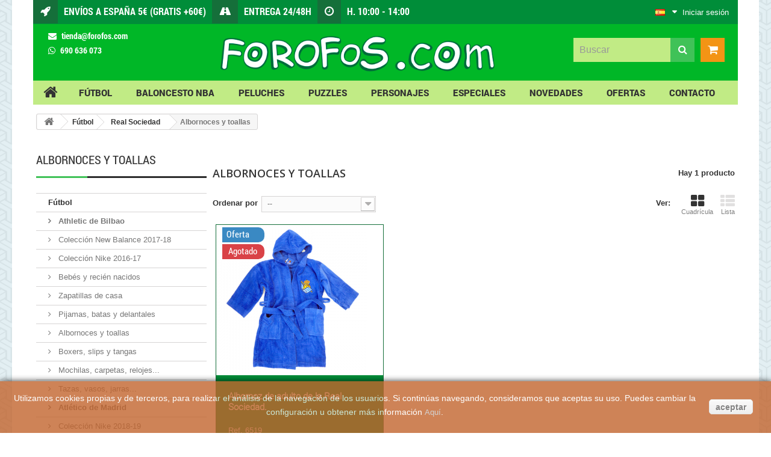

--- FILE ---
content_type: text/html; charset=utf-8
request_url: https://www.forofos.com/es/347-albornoces-y-toallas
body_size: 23254
content:
<!DOCTYPE HTML> <!--[if lt IE 7]><html class="no-js lt-ie9 lt-ie8 lt-ie7 " lang="es"><![endif]--> <!--[if IE 7]><html class="no-js lt-ie9 lt-ie8 ie7" lang="es"><![endif]--> <!--[if IE 8]><html class="no-js lt-ie9 ie8" lang="es"><![endif]--> <!--[if gt IE 8]><html class="no-js ie9" lang="es"><![endif]--><html lang="es"><head><meta charset="utf-8" /><title>Albornoces y toallas - Forofos</title><meta name="generator" content="PrestaShop" /><meta name="robots" content="index,follow" /><meta name="viewport" content="width=device-width, minimum-scale=0.25, maximum-scale=1.6, initial-scale=1.0" /><meta name="apple-mobile-web-app-capable" content="yes" /><link rel="icon" type="image/vnd.microsoft.icon" href="/img/favicon.ico?1615883689" /><link rel="shortcut icon" type="image/x-icon" href="/img/favicon.ico?1615883689" /><link rel="stylesheet" href="https://www.forofos.com/themes/pos_rantasy_car_box/cache/v_520_2af7fe8bd03a77b607ac4532a8c5adc2_all.css" type="text/css" media="all" /> <script type="text/javascript">/* <![CDATA[ */;var CUSTOMIZE_TEXTFIELD=1;var FancyboxI18nClose='Close';var FancyboxI18nNext='Next';var FancyboxI18nPrev='Previous';var ajax_allowed=true;var ajaxsearch=true;var baseDir='https://www.forofos.com/';var baseUri='https://www.forofos.com/';var comparator_max_item=0;var comparedProductsIds=[];var contentOnly=false;var customizationIdMessage='Personalización n°';var delete_txt='Eliminar';var displayList=false;var freeProductTranslation='¡Gratis!';var freeShippingTranslation='¡Envío gratuito!';var generated_date=1768993750;var id_lang=1;var img_dir='https://www.forofos.com/themes/pos_rantasy_car_box/img/';var instantsearch=false;var isGuest=0;var isLogged=0;var max_item='No puedes añadir más de 0 productos al comparador';var min_item='Por favor, selecciona al menos 1 producto';var page_name='category';var placeholder_blocknewsletter='Introduce tu dirección de correo electrónico';var priceDisplayMethod=0;var priceDisplayPrecision=2;var quickView=true;var removingLinkText='eliminar este producto de mi carrito';var request='https://www.forofos.com/es/347-albornoces-y-toallas';var roundMode=2;var sharing_img=null;var static_token='9c05431471d69b9e813febe59b90be2d';var token='a66058885f7c565fb176fb1ad4ddb1d9';var usingSecureMode=true;/* ]]> */</script> <script type="text/javascript" src="/js/jquery/jquery-1.11.0.min.js"></script> <script type="text/javascript" src="/js/jquery/jquery-migrate-1.2.1.min.js"></script> <script type="text/javascript" src="/js/jquery/plugins/jquery.easing.js"></script> <script type="text/javascript" src="/js/tools.js"></script> <script type="text/javascript" src="/themes/pos_rantasy_car_box/js/global.js"></script> <script type="text/javascript" src="/themes/pos_rantasy_car_box/js/autoload/10-bootstrap.min.js"></script> <script type="text/javascript" src="/themes/pos_rantasy_car_box/js/autoload/15-jquery.total-storage.min.js"></script> <script type="text/javascript" src="/themes/pos_rantasy_car_box/js/autoload/15-jquery.uniform-modified.js"></script> <script type="text/javascript" src="/js/jquery/plugins/fancybox/jquery.fancybox.js"></script> <script type="text/javascript" src="/themes/pos_rantasy_car_box/js/category.js"></script> <script type="text/javascript" src="/themes/pos_rantasy_car_box/js/modules/blockcart/ajax-cart.js"></script> <script type="text/javascript" src="/js/jquery/plugins/jquery.scrollTo.js"></script> <script type="text/javascript" src="/js/jquery/plugins/jquery.serialScroll.js"></script> <script type="text/javascript" src="/js/jquery/plugins/bxslider/jquery.bxslider.js"></script> <script type="text/javascript" src="/themes/pos_rantasy_car_box/js/tools/treeManagement.js"></script> <script type="text/javascript" src="/js/jquery/plugins/autocomplete/jquery.autocomplete.js"></script> <script type="text/javascript" src="/modules/possearchcategories/bootstrap-select.js"></script> <script type="text/javascript" src="/modules/posmegamenu/js/custommenu.js"></script> <script type="text/javascript" src="/themes/pos_rantasy_car_box/js/modules/posmegamenu/js/mobile_menu.js"></script> <script type="text/javascript" src="/modules/posscroll/scrolltop.js"></script> <script type="text/javascript" src="/modules/posslideshow/js/nivo-slider/jquery.nivo.slider.pack.js"></script> <script type="text/javascript" src="/modules/themeszonecarousel/js/owl.carousel.min.js"></script> <script type="text/javascript" src="/modules/themeszonecarousel/js/script.js"></script> <script type="text/javascript" src="/modules/loffeatured/assets/script.js"></script> <script type="text/javascript" src="/modules/themeszonecarousel2/js/owl.carousel.min.js"></script> <script type="text/javascript" src="/modules/themeszonecarousel2/js/script.js"></script> <script type="text/javascript" src="/themes/pos_rantasy_car_box/js/modules/blocknewsletter/blocknewsletter.js"></script> <script type="text/javascript">/* <![CDATA[ */;function updateFormDatas(){var nb=$('#quantity_wanted').val();var id=$('#idCombination').val();$('#paypal_payment_form input[name=quantity]').val(nb);$('#paypal_payment_form input[name=id_p_attr]').val(id);}$(document).ready(function(){if($('#in_context_checkout_enabled').val()!=1){$('#payment_paypal_express_checkout').click(function(){$('#paypal_payment_form').submit();return false;});}var jquery_version=$.fn.jquery.split('.');if(jquery_version[0]>=1&&jquery_version[1]>=7){$('body').on('submit',"#paypal_payment_form",function(){updateFormDatas();});}else{$('#paypal_payment_form').live('submit',function(){updateFormDatas();});}function displayExpressCheckoutShortcut(){var id_product=$('input[name="id_product"]').val();var id_product_attribute=$('input[name="id_product_attribute"]').val();$.ajax({type:"GET",url:baseDir+'/modules/paypal/express_checkout/ajax.php',data:{get_qty:"1",id_product:id_product,id_product_attribute:id_product_attribute},cache:false,success:function(result){if(result=='1'){$('#container_express_checkout').slideDown();}else{$('#container_express_checkout').slideUp();}return true;}});}$('select[name^="group_"]').change(function(){setTimeout(function(){displayExpressCheckoutShortcut()},500);});$('.color_pick').click(function(){setTimeout(function(){displayExpressCheckoutShortcut()},500);});if($('body#product').length>0)setTimeout(function(){displayExpressCheckoutShortcut()},500);var modulePath='modules/paypal';var subFolder='/integral_evolution';var baseDirPP=baseDir.replace('http:','https:');var fullPath=baseDirPP+modulePath+subFolder;var confirmTimer=false;if($('form[target="hss_iframe"]').length==0){if($('select[name^="group_"]').length>0)displayExpressCheckoutShortcut();return false;}else{checkOrder();}function checkOrder(){if(confirmTimer==false)confirmTimer=setInterval(getOrdersCount,1000);}});/* ]]> */</script><meta name="google-site-verification" content="9XZE97G8m70dkJyNWvIwun9RYPQA4nkLtMhsMlNkaFs" /><link rel="stylesheet" href="https://www.forofos.com/themes/pos_rantasy_car_box/css/animate.css" type="text/css"/><link rel="stylesheet" href="https://maxcdn.bootstrapcdn.com/font-awesome/4.4.0/css/font-awesome.min.css"><link rel="stylesheet" href="/css/typicons.min.css"> <script src="https://www.forofos.com/themes/pos_rantasy_car_box/js/owl.carousel.min.js"></script> <link rel="stylesheet" href="https://fonts.googleapis.com/css?family=Open+Sans:300,600&amp;subset=latin,latin-ext" type="text/css" media="all" /> <!--[if IE 8]> <script src="https://oss.maxcdn.com/libs/html5shiv/3.7.0/html5shiv.js"></script> <script src="https://oss.maxcdn.com/libs/respond.js/1.3.0/respond.min.js"></script> <![endif]--><link rel="canonical" href="http://www.forofos.com/es" /></head><body id="category" itemscope itemtype="http://schema.org/WebPage" class="category category-347 category-albornoces-y-toallas hide-right-column lang_es"><div class="container_fix"><div id="page"><div class="header-container"> <header id="header"><div class="banner"><div class="container"><div class="row"></div></div></div><div class="nav container"><div class=""><div class="row"> <nav><div id="header_user" class="header_user_info"><div class="current2"><div class="header_user_info"> <a class="login" href="https://www.forofos.com/es/mi-cuenta" rel="nofollow" title="Entrar a tu cuenta de cliente">Iniciar sesión</a></div></div></div><div id="languages-block-top" class="languages-block"><div class="current"> <img src="https://www.forofos.com/img/l/1.jpg" alt="es" width="16" height="11" /></div><ul id="first-languages" class="languages-block_ul toogle_content"><li class="selected"> <img src="https://www.forofos.com/img/l/1.jpg" alt="es" width="16" height="11" /> <span>Español</span></li><li > <a href="https://www.forofos.com/en/347-bathrobes-and-towels" title="English (United States)"> <img src="https://www.forofos.com/img/l/4.jpg" alt="en" width="16" height="11" /> <span>English</span> </a></li><li > <a href="https://www.forofos.com/fr/347-peignoirs-et-serviettes" title="Français (French)"> <img src="https://www.forofos.com/img/l/6.jpg" alt="fr" width="16" height="11" /> <span>Français</span> </a></li></ul></div><div id="currencies-block-top"><form id="setCurrency" action="/es/347-albornoces-y-toallas" method="post"><div class="current"> <input type="hidden" name="id_currency" id="id_currency" value=""/> <input type="hidden" name="SubmitCurrency" value="" /> <span class="cur-label">Divisa :</span> <strong>EUR</strong></div><ul id="first-currencies" class="currencies_ul toogle_content"><li class="selected"> <a href="javascript:setCurrency(1);" rel="nofollow" title="Euro"> Euro </a></li><li > <a href="javascript:setCurrency(2);" rel="nofollow" title="Pound"> Pound </a></li></ul></form></div><div class="cabecera"> <span class="icono"> <i class="icon-rocket"></i> </span> <span class="texto"> <strong>Envíos a España 5€ (Gratis +60€)</strong> </span></div><div class="cabecera"> <span class="icono"> <i class="icon-road"></i> </span> <span class="texto"> <strong>Entrega 24/48h</strong> </span></div><div class="cabecera ocultoresponsive"> <span class="icono"> <i class="icon-time"></i> </span> <span class="texto"> <strong>H. 10:00 - 14:00</strong> </span></div></nav></div></div></div><div class="header_container container"><div class="container"><div class="row"><div class="col-sm-4 col-md-3 bloquecontacto"><div class="contacto"><div><i class="icon-envelope"></i> <a href="mailto:tienda@forofos.com" style="color:white;">tienda@forofos.com</a></div><div><i class="fa fa-whatsapp"></i> <a href="https://api.whatsapp.com/send?l=es&phone=34690636073" style="color:white;"> 690 636 073</a></div></div><div class="clearfix"></div></div><div class="col-sm-8 col-md-5"><div id="header_logo"> <a href="http://www.forofos.com/" title="Forofos"> <img class="logo img-responsive" src="https://www.forofos.com/img/forofos-logo-1446131866.jpg" alt="Forofos" width="604" height="115"/> </a></div><div class="clearfix"></div></div><div style="padding: 8px 15px;" data="testcookies"><div class=" shopping_cart_outer"><div class="shopping_cart"> <a href="https://www.forofos.com/es/pedido-rapido" title="Ver mi carrito de compra" rel="nofollow"> <b></b> <span class="ajax_cart_quantity unvisible"></span> <span class="ajax_cart_product_txt unvisible"></span> <span class="ajax_cart_product_txt_s unvisible"></span> <span class="ajax_cart_total unvisible"> </span> <span class="ajax_cart_no_product"></span> </a><div class="cart_block block exclusive"><div class="block_content"><div class="cart_block_list"><p class="cart_block_no_products"> Ningún producto</p><div class="cart-prices"> <span class="gastos-envio bottom-space">Los gastos de envío se calculan al elegir el país de destino.</span><div class="cart-prices-line last-line"> <span class="price cart_block_total ajax_block_products_total"></span> <span>Total</span></div></div><p class="cart-buttons"> <a id="button_order_cart" class="btn btn-default button button-small" href="https://www.forofos.com/es/pedido-rapido" title="Confirmar" rel="nofollow"> <span> Confirmar </span> </a></p></div></div></div></div></div><div id="layer_cart"><div class="clearfix"><div class="layer_cart_product col-xs-12 col-md-6"> <span class="cross" title="Cerrar Ventana"></span><h2> <i class="icon-ok"></i>Producto añadido correctamente a su carrito de la compra</h2><div class="product-image-container layer_cart_img"></div><div class="layer_cart_product_info"> <span id="layer_cart_product_title" class="product-name"></span><div> <strong class="dark">Talla</strong> <span id="layer_cart_product_attributes"></span></div><div> <strong class="dark">Cantidad</strong> <span id="layer_cart_product_quantity"></span></div><div> <strong class="dark">Total</strong> <span id="layer_cart_product_price"></span></div></div></div><div class="layer_cart_cart col-xs-12 col-md-6"><h2> <span class="ajax_cart_product_txt_s unvisible"> Hay <span class="ajax_cart_quantity">0</span> artículos en su carrito. </span> <span class="ajax_cart_product_txt "> Hay 1 artículo en su cesta. </span></h2><div class="layer_cart_row"> <strong class="dark"> Total: </strong> <span class="ajax_block_products_total"> </span></div> <span class="gastos-envio bottom-space">Los gastos de envío se calculan al elegir el país de destino.</span><div class="button-container"> <span class="continue btn btn-default button exclusive-medium" title="Continuar la compra"> <span> <i class="icon-chevron-left left"></i>Continuar la compra </span> </span> <a class="btn btn-default button button-medium" href="https://www.forofos.com/es/pedido-rapido" title="Ir a la caja" rel="nofollow"> <span> Ir a la caja<i class="icon-chevron-right right"></i> </span> </a></div></div></div><div class="crossseling"></div></div><div class="layer_cart_overlay"></div><div id="pos_search_top" class="wrap_seach list-inline"><form method="get" action="https://www.forofos.com/es/buscar" id="searchbox" class="form-inline form_search" role="form"> <label for="pos_query_top"></label> <input type="hidden" name="controller" value="search" /> <input type="hidden" name="orderby" value="position" /> <input type="hidden" name="orderway" value="desc" /><div class="pos_search form-group"> <select name="poscats" class="selectpicker"><option value="">Categories</option><option value="1">Raíz</option><option value="2">Inicio</option><option value="3">--Fútbol</option><option value="4">---Athletic de Bilbao</option><option value="38">----Colección New Balance 2017-18</option><option value="619">----Colección Nike 2016-17</option><option value="50">----Bebés y recién nacidos</option><option value="269">----Zapatillas de casa</option><option value="270">----Pijamas, batas y delantales</option><option value="271">----Albornoces y toallas</option><option value="273">----Boxers, slips y tangas</option><option value="274">----Mochilas, carpetas, relojes...</option><option value="275">----Tazas, vasos, jarras...</option><option value="8">---Atlético de Madrid</option><option value="620">----Colección Nike 2018-19</option><option value="39">----Colección Nike 2017-18</option><option value="287">----Mochilas, bolsas, portatodos...</option><option value="276">----Bebés y recién nacidos</option><option value="277">----Zapatillas de casa y chanclas</option><option value="278">----Pijamas y batas</option><option value="280">----Mantas, cojines y paragüas</option><option value="281">----Sábanas y fundas nórdicas</option><option value="282">----Boxers, slips y tangas</option><option value="283">----Informática y telefonía</option><option value="284">----Tazas, jarras, vasos...</option><option value="285">----Relojes y despertadores</option><option value="286">----Bufandas, peluches, llaveros, puzzles...</option><option value="12">---FC Barcelona</option><option value="614">----Camisetas, chándales... Nike 2018-19</option><option value="288">----Bolsas, balones, gorras... Nike 2018-19</option><option value="624">----Camisetas, chándales... Nike 2017-18</option><option value="290">----Bebés y recién nacidos</option><option value="291">----Zapatillas de casa</option><option value="292">----Pijamas, batas y delantales</option><option value="293">----Toallas y albornoces</option><option value="294">----Mantas, cojines y paraguas</option><option value="295">----Sábanas y fundas nórdicas</option><option value="296">----Ropa interior, guantes...</option><option value="297">----Mochilas, estuches...</option><option value="298">----Cuadernos, carpetas...</option><option value="309">----Peluches</option><option value="299">----Juegos, puzzles y piscina</option><option value="304">----Perfumería e higiene</option><option value="302">----Tazas, vasos, jarras...</option><option value="308">----Llaveros y pins</option><option value="305">----Bufandas, banderas...</option><option value="303">----Relojes y despertadores</option><option value="306">----Pósters, calendarios...</option><option value="301">----Informática y telefonía</option><option value="13">---Real Madrid</option><option value="615">----Camisetas, entrenamiento... Adidas 2018-19</option><option value="72">----Bolsas, balones, gorras... Adidas 2018-19</option><option value="626">----Bolsas, balones, gorras... Adidas 2017-18</option><option value="321">----Bebés y recién nacidos</option><option value="322">----Zapatillas de casa y chanclas</option><option value="323">----Albornoces y toallas</option><option value="324">----Mantas, cojines y paraguas</option><option value="325">----Sábanas y fundas nórdicas</option><option value="326">----Pijamas y batas</option><option value="329">----Ropa interior, guantes...</option><option value="327">----Mochilas, estuches...</option><option value="328">----Cuadernos, carpetas...</option><option value="331">----Peluches</option><option value="334">----Tazas, vasos, jarras...</option><option value="332">----Perfumería e higiene</option><option value="333">----Juegos, puzzles y piscina</option><option value="335">----Relojes y despertadores</option><option value="339">----Llaveros, píns, mecheros</option><option value="336">----Bufandas, banderas...</option><option value="337">----Pósters, calendarios...</option><option value="340">----Informática y telefonía</option><option value="14">---Real Betis</option><option value="42">----Colección Adidas 2017-18</option><option value="616">----Colección Adidas 2016-17</option><option value="310">----Bebés y recién nacidos</option><option value="311">----Pijamas</option><option value="316">----Mochilas, bolsas, portatodos, cuadernos...</option><option value="317">----Informática y telefonía</option><option value="318">----Relojes, tazas, llaveros, puzzles</option><option value="612">----Bufandas, banderas, peluches</option><option value="319">----Zapatillas de casa y chanclas</option><option value="15">---RCD Espanyol</option><option value="342">----Albornoces y toallas</option><option value="343">----Tazas, vasos, jarras...</option><option value="16">---Real Sociedad</option><option value="44">----Colección Adidas 2017-18</option><option value="617">----Colección Adidas 2016-17</option><option value="349">----Bebés y recién nacidos</option><option value="347">----Albornoces y toallas</option><option value="348">----Tazas, vasos, jarras...</option><option value="17">---Real Zaragoza</option><option value="45">----Colección Adidas 2017-18</option><option value="357">----Bebés, Recién Nacidos</option><option value="351">----Pijamas y zapatillas</option><option value="352">----Toallas y Albornoces</option><option value="355">----Bufandas, banderas y llaveros</option><option value="356">----Peluches y productos escolares</option><option value="18">---Sevilla FC</option><option value="627">----Colección New Balance 2017-18</option><option value="613">----Mochilas, bolsas, portatodos, cuadernos...</option><option value="360">----Relojes, llaveros...</option><option value="361">----Bebés y recién Nacidos</option><option value="19">---Valencia CF</option><option value="47">----Colección Adidas 2017-18</option><option value="618">----Colección Adidas 2016-17</option><option value="362">----Zapatillas de casa</option><option value="365">----Toallas y Albornoces</option><option value="367">----Boxers, Slips y Tangas</option><option value="363">----Mochilas, bolsas, portatodos...</option><option value="368">----Tazas, Vasos, Jarras...</option><option value="369">----Relojes, bufandas, llaveros, estadios...</option><option value="370">----Bebés y recién nacidos</option><option value="20">---Selección Española</option><option value="48">----Colección Adidas 2016</option><option value="562">----Tazas, Vasos, Jarras...</option><option value="563">----Mochilas, bolsas, portatodos...</option><option value="564">----Bebés y recién nacidos</option><option value="21">---SD Huesca</option><option value="630">----Colección Kelme 2018-19</option><option value="49">----Colección Bemiser 2017-18</option><option value="566">----Bufandas, banderas, llaveros...</option><option value="628">----Baño y dormitorio</option><option value="629">----Tazas, vasos, jarras...</option><option value="631">----Mochilas, bolsas, portatodos...</option><option value="51">--Baloncesto NBA</option><option value="61">---Camisetas juego</option><option value="62">---Camisetas Gametime, Fanwear</option><option value="22">--Personajes</option><option value="24">---Los Simpsons</option><option value="54">----Peluches</option><option value="567">----Pijamas y delantales</option><option value="568">----Boxers, slips y tangas</option><option value="569">----Mochilas, bolsas, portatodos...</option><option value="571">----Cojines</option><option value="572">----Zapatillas de estar por casa</option><option value="573">----Camisetas</option><option value="25">---Barrio Sésamo</option><option value="55">----Peluches</option><option value="577">----Marionetas de peluche</option><option value="578">----Camisetas y gorras</option><option value="579">----Pijamas, toallas y ropa interior</option><option value="581">----Cojines, tazas y paragüas</option><option value="582">----Bebés y recién nacidos</option><option value="26">---Spider-Man</option><option value="585">----Cojines y gorras</option><option value="586">----Sábanas y fundas nórdicas</option><option value="587">----Mochilas, bolsas, estuches...</option><option value="27">---Monster High</option><option value="588">----Pijamas, albornoces, toallas y ropa interior</option><option value="589">----Material escolar</option><option value="590">----Bolsos, bandoleras, neceseres...</option><option value="591">----Puzzles y accessorios</option><option value="32">---Nici</option><option value="60">----Snow Rabbit & Penguin</option><option value="602">----Sweet Hearts</option><option value="603">----Cow</option><option value="604">----Jolly. Amy & Frances. Coco</option><option value="605">----Wild Friends</option><option value="607">----Meerkat gold. Yeti Sam</option><option value="608">----Pig Pink</option><option value="610">----Urso polar & Seal</option><option value="611">----Zapatillas de estar por casa</option><option value="52">--Peluches</option><option value="64">---Corazones y enamorados</option><option value="65">---Mensajes</option><option value="66">---Li'l Peepers - Ojazos</option><option value="67">---Clásicos</option><option value="622">---Nici</option><option value="53">--Puzzles</option><option value="68">---1000 Piezas</option><option value="69">---1500 Piezas</option><option value="70">---2000 Piezas</option><option value="33">--Especiales</option><option value="621">---La patrulla canina</option><option value="34">---Violetta</option><option value="35">---El Bandido Cucaracha</option><option value="36">---Huesca</option><option value="37">---La huella de Mortadelo</option> </select></div> <input placeholder="Buscar" class="search_query form-control" type="text" id="pos_query_top" name="search_query" value="" /> <button type="submit" name="submit_search" value="Buscar" class="btn btn-default submit_search"> <i class="icon-search"></i> </button></form><div class="clearfix"></div></div> <script type="text/javascript">/* <![CDATA[ */;$('document').ready(function(){$("#pos_query_top").autocomplete('https://www.forofos.com/es/buscar',{minChars:3,max:10,width:500,selectFirst:false,loadingClass:"ac_loading",inputClass:"ac_input",scroll:false,dataType:"json",formatItem:function(data,i,max,value,term){return value;},parse:function(data){var mytab=new Array();for(var i=0;i<data.length;i++)
mytab[mytab.length]={data:data[i],value:data[i].cname+' > '+data[i].pname};return mytab;},extraParams:{ajaxSearch:1,id_lang:1}}).result(function(event,data,formatted){$('#pos_query_top').val(data.pname);document.location.href=data.product_link;})});/* ]]> */</script> <script type="text/javascript">/* <![CDATA[ */;$(window).on('load',function(){$('.selectpicker').selectpicker({'selectedText':'cat'});});/* ]]> */</script> </div><div class="clearfix"></div></div></div></div><div class="container megamenu_out"><div class="megamenu"><div class="ma-nav-mobile-container hidden-desktop hidden-sm hidden-md hidden-lg"><div class="navbar"><div id="navbar-inner" class="navbar-inner navbar-inactive"> <a class="btn btn-navbar"></a> <span class="brand">Menu</span><ul id="ma-mobilemenu" class="tree dhtml mobilemenu nav-collapse collapse"><li > <a href="https://www.forofos.com/es/3-futbol" title="Equipos de fútbol. Esta categoría incluye todas las equipaciones, productos y accesorios oficiales de tus equipos de fútbol favoritos."> Fútbol </a><ul><li > <a href="https://www.forofos.com/es/4-athletic-de-bilbao" title="Camisetas, banderas, ropa bebe, pijamas, albornoces, bufandas y relojes del Athletic de Bilbao, todo lo que necesitas para animar a tu equipo. Lleva los colores del Athletic de Bilbao donde quiera que vayas."> Athletic de Bilbao </a><ul><li > <a href="https://www.forofos.com/es/38-coleccion-new-balance-2017-18" title=""> Colección New Balance 2017-18 </a></li><li > <a href="https://www.forofos.com/es/619-coleccion-nike-2016-17" title=""> Colección Nike 2016-17 </a></li><li > <a href="https://www.forofos.com/es/50-bebes-y-recien-nacidos" title=""> Bebés y recién nacidos </a></li><li > <a href="https://www.forofos.com/es/269-zapatillas-de-casa" title=""> Zapatillas de casa </a></li><li > <a href="https://www.forofos.com/es/270-pijamas-batas-y-delantales" title=""> Pijamas, batas y delantales </a></li><li > <a href="https://www.forofos.com/es/271-albornoces-y-toallas" title=""> Albornoces y toallas </a></li><li > <a href="https://www.forofos.com/es/273-boxers-slips-y-tangas" title=""> Boxers, slips y tangas </a></li><li > <a href="https://www.forofos.com/es/274-mochilas-carpetas-relojes" title=""> Mochilas, carpetas, relojes... </a></li><li class="last"> <a href="https://www.forofos.com/es/275-tazas-vasos-jarras" title=""> Tazas, vasos, jarras... </a></li></ul></li><li > <a href="https://www.forofos.com/es/8-atletico-de-madrid" title="Camisetas, mochilas, ropa bebe, tazas, relojes, bufandas del Atlético Madrid, todo lo que necesitas para animar a tu equipo. Lleva los colores del Atlético Madrid donde quiera que vayas."> Atlético de Madrid </a><ul><li > <a href="https://www.forofos.com/es/620-coleccion-nike-2018-19" title=""> Colección Nike 2018-19 </a></li><li > <a href="https://www.forofos.com/es/39-coleccion-nike-2017-18" title=""> Colección Nike 2017-18 </a></li><li > <a href="https://www.forofos.com/es/287-mochilas-bolsas-portatodos" title=""> Mochilas, bolsas, portatodos... </a></li><li > <a href="https://www.forofos.com/es/276-bebes-y-recien-nacidos" title=""> Bebés y recién nacidos </a></li><li > <a href="https://www.forofos.com/es/277-zapatillas-de-casa-y-chanclas" title=""> Zapatillas de casa y chanclas </a></li><li > <a href="https://www.forofos.com/es/278-pijamas-y-batas" title=""> Pijamas y batas </a></li><li > <a href="https://www.forofos.com/es/280-mantas-cojines-y-paragueas" title=""> Mantas, cojines y paragüas </a></li><li > <a href="https://www.forofos.com/es/281-sabanas-y-fundas-nordicas" title=""> Sábanas y fundas nórdicas </a></li><li > <a href="https://www.forofos.com/es/282-boxers-slips-y-tangas" title=""> Boxers, slips y tangas </a></li><li > <a href="https://www.forofos.com/es/283-informatica-y-telefonia" title=""> Informática y telefonía </a></li><li > <a href="https://www.forofos.com/es/284-tazas-jarras-vasos" title=""> Tazas, jarras, vasos... </a></li><li > <a href="https://www.forofos.com/es/285-relojes-y-despertadores" title=""> Relojes y despertadores </a></li><li class="last"> <a href="https://www.forofos.com/es/286-bufandas-peluches-llaveros-puzzles" title=""> Bufandas, peluches, llaveros, puzzles... </a></li></ul></li><li > <a href="https://www.forofos.com/es/12-fc-barcelona" title="Camisetas, mochilas, balones, ropa bebe, tazas, relojes, bufandas del Barça, todo lo que necesitas para animar a tu equipo. Lleva los colores del Barça donde quiera que vayas."> FC Barcelona </a><ul><li > <a href="https://www.forofos.com/es/614-camisetas-chandales-nike-2018-19" title=""> Camisetas, chándales... Nike 2018-19 </a></li><li > <a href="https://www.forofos.com/es/288-bolsas-balones-gorras-nike-2018-19" title=""> Bolsas, balones, gorras... Nike 2018-19 </a></li><li > <a href="https://www.forofos.com/es/624-camisetas-chandales-nike-2017-18" title=""> Camisetas, chándales... Nike 2017-18 </a></li><li > <a href="https://www.forofos.com/es/290-bebes-y-recien-nacidos" title=""> Bebés y recién nacidos </a></li><li > <a href="https://www.forofos.com/es/291-zapatillas-de-casa" title=""> Zapatillas de casa </a></li><li > <a href="https://www.forofos.com/es/292-pijamas-batas-y-delantales" title=""> Pijamas, batas y delantales </a></li><li > <a href="https://www.forofos.com/es/293-toallas-y-albornoces" title=""> Toallas y albornoces </a></li><li > <a href="https://www.forofos.com/es/294-mantas-cojines-y-paraguas" title=""> Mantas, cojines y paraguas </a></li><li > <a href="https://www.forofos.com/es/295-sabanas-y-fundas-nordicas" title=""> Sábanas y fundas nórdicas </a></li><li > <a href="https://www.forofos.com/es/296-ropa-interior-guantes" title=""> Ropa interior, guantes... </a></li><li > <a href="https://www.forofos.com/es/297-mochilas-estuches" title=""> Mochilas, estuches... </a></li><li > <a href="https://www.forofos.com/es/298-cuadernos-carpetas" title=""> Cuadernos, carpetas... </a></li><li > <a href="https://www.forofos.com/es/309-peluches" title=""> Peluches </a></li><li > <a href="https://www.forofos.com/es/299-juegos-puzzles-y-piscina" title=""> Juegos, puzzles y piscina </a></li><li > <a href="https://www.forofos.com/es/304-perfumeria-e-higiene" title=""> Perfumería e higiene </a></li><li > <a href="https://www.forofos.com/es/302-tazas-vasos-jarras" title=""> Tazas, vasos, jarras... </a></li><li > <a href="https://www.forofos.com/es/308-llaveros-y-pins" title=""> Llaveros y pins </a></li><li > <a href="https://www.forofos.com/es/305-bufandas-banderas" title=""> Bufandas, banderas... </a></li><li > <a href="https://www.forofos.com/es/303-relojes-y-despertadores" title=""> Relojes y despertadores </a></li><li > <a href="https://www.forofos.com/es/306-posters-calendarios" title=""> Pósters, calendarios... </a></li><li class="last"> <a href="https://www.forofos.com/es/301-informatica-y-telefonia" title=""> Informática y telefonía </a></li></ul></li><li > <a href="https://www.forofos.com/es/13-real-madrid" title="Camisetas, mochilas, llaveros, ropa bebe, tazas, relojes, bufandas del Real Madrid, todo lo que necesitas para animar a tu equipo. Lleva los colores del Real Madrid donde quiera que vayas."> Real Madrid </a><ul><li > <a href="https://www.forofos.com/es/615-camisetas-entrenamiento-adidas-2018-19" title=""> Camisetas, entrenamiento... Adidas 2018-19 </a></li><li > <a href="https://www.forofos.com/es/72-bolsas-balones-gorras-adidas-2018-19" title=""> Bolsas, balones, gorras... Adidas 2018-19 </a></li><li > <a href="https://www.forofos.com/es/626-bolsas-balones-gorras-adidas-2017-18" title=""> Bolsas, balones, gorras... Adidas 2017-18 </a></li><li > <a href="https://www.forofos.com/es/321-bebes-y-recien-nacidos" title=""> Bebés y recién nacidos </a></li><li > <a href="https://www.forofos.com/es/322-zapatillas-de-casa-y-chanclas" title=""> Zapatillas de casa y chanclas </a></li><li > <a href="https://www.forofos.com/es/323-albornoces-y-toallas" title=""> Albornoces y toallas </a></li><li > <a href="https://www.forofos.com/es/324-mantas-cojines-y-paraguas" title=""> Mantas, cojines y paraguas </a></li><li > <a href="https://www.forofos.com/es/325-sabanas-y-fundas-nordicas" title=""> Sábanas y fundas nórdicas </a></li><li > <a href="https://www.forofos.com/es/326-pijamas-y-batas" title=""> Pijamas y batas </a></li><li > <a href="https://www.forofos.com/es/329-ropa-interior-guantes" title=""> Ropa interior, guantes... </a></li><li > <a href="https://www.forofos.com/es/327-mochilas-estuches" title=""> Mochilas, estuches... </a></li><li > <a href="https://www.forofos.com/es/328-cuadernos-carpetas" title=""> Cuadernos, carpetas... </a></li><li > <a href="https://www.forofos.com/es/331-peluches" title=""> Peluches </a></li><li > <a href="https://www.forofos.com/es/334-tazas-vasos-jarras" title=""> Tazas, vasos, jarras... </a></li><li > <a href="https://www.forofos.com/es/332-perfumeria-e-higiene" title=""> Perfumería e higiene </a></li><li > <a href="https://www.forofos.com/es/333-juegos-puzzles-y-piscina" title=""> Juegos, puzzles y piscina </a></li><li > <a href="https://www.forofos.com/es/335-relojes-y-despertadores" title=""> Relojes y despertadores </a></li><li > <a href="https://www.forofos.com/es/339-llaveros-pins-mecheros" title=""> Llaveros, píns, mecheros </a></li><li > <a href="https://www.forofos.com/es/336-bufandas-banderas" title=""> Bufandas, banderas... </a></li><li > <a href="https://www.forofos.com/es/337-posters-calendarios" title=""> Pósters, calendarios... </a></li><li class="last"> <a href="https://www.forofos.com/es/340-informatica-y-telefonia" title=""> Informática y telefonía </a></li></ul></li><li > <a href="https://www.forofos.com/es/14-real-betis" title="Camisetas, fundas nórdicas, ropa bebe, tazas, auriculares, bufandas del Real Betis, todo lo que necesitas para animar a tu equipo. Lleva los colores del Real Betis donde quiera que vayas."> Real Betis </a><ul><li > <a href="https://www.forofos.com/es/42-coleccion-adidas-2017-18" title=""> Colección Adidas 2017-18 </a></li><li > <a href="https://www.forofos.com/es/616-coleccion-adidas-2016-17" title=""> Colección Adidas 2016-17 </a></li><li > <a href="https://www.forofos.com/es/310-bebes-y-recien-nacidos" title=""> Bebés y recién nacidos </a></li><li > <a href="https://www.forofos.com/es/311-pijamas" title=""> Pijamas </a></li><li > <a href="https://www.forofos.com/es/316-mochilas-bolsas-portatodos-cuadernos" title=""> Mochilas, bolsas, portatodos, cuadernos... </a></li><li > <a href="https://www.forofos.com/es/317-informatica-y-telefonia" title=""> Informática y telefonía </a></li><li > <a href="https://www.forofos.com/es/318-relojes-tazas-llaveros-puzzles" title=""> Relojes, tazas, llaveros, puzzles </a></li><li > <a href="https://www.forofos.com/es/612-bufandas-banderas-peluches" title=""> Bufandas, banderas, peluches </a></li><li class="last"> <a href="https://www.forofos.com/es/319-zapatillas-de-casa-y-chanclas" title=""> Zapatillas de casa y chanclas </a></li></ul></li><li > <a href="https://www.forofos.com/es/15-rcd-espanyol" title="Camisetas, toallas, ropa bebe, tazas, vasos del RCD Espanyol, todo lo que necesitas para animar a tu equipo. Lleva los colores del RCD Espanyol donde quiera que vayas."> RCD Espanyol </a><ul><li > <a href="https://www.forofos.com/es/342-albornoces-y-toallas" title=""> Albornoces y toallas </a></li><li class="last"> <a href="https://www.forofos.com/es/343-tazas-vasos-jarras" title=""> Tazas, vasos, jarras... </a></li></ul></li><li > <a href="https://www.forofos.com/es/16-real-sociedad" title="Camisetas, ropa bebe, tazas, bufandas de la Real Sociedad, todo lo que necesitas para animar a tu equipo. Lleva los colores de la Real Sociedad donde quiera que vayas."> Real Sociedad </a><ul><li > <a href="https://www.forofos.com/es/44-coleccion-adidas-2017-18" title=""> Colección Adidas 2017-18 </a></li><li > <a href="https://www.forofos.com/es/617-coleccion-adidas-2016-17" title=""> Colección Adidas 2016-17 </a></li><li > <a href="https://www.forofos.com/es/349-bebes-y-recien-nacidos" title=""> Bebés y recién nacidos </a></li><li > <a href="https://www.forofos.com/es/347-albornoces-y-toallas" class="selected" title=""> Albornoces y toallas </a></li><li class="last"> <a href="https://www.forofos.com/es/348-tazas-vasos-jarras" title=""> Tazas, vasos, jarras... </a></li></ul></li><li > <a href="https://www.forofos.com/es/17-real-zaragoza" title="Camisetas, ropa bebe, pijamas, bufandas del Real Zaragoza, todo lo que necesitas para animar a tu equipo. Lleva los colores del Real Zaragoza donde quiera que vayas."> Real Zaragoza </a><ul><li > <a href="https://www.forofos.com/es/45-coleccion-adidas-2017-18" title=""> Colección Adidas 2017-18 </a></li><li > <a href="https://www.forofos.com/es/357-bebes-recien-nacidos" title=""> Bebés, Recién Nacidos </a></li><li > <a href="https://www.forofos.com/es/351-pijamas-y-zapatillas" title=""> Pijamas y zapatillas </a></li><li > <a href="https://www.forofos.com/es/352-toallas-y-albornoces" title=""> Toallas y Albornoces </a></li><li > <a href="https://www.forofos.com/es/355-bufandas-banderas-y-llaveros" title=""> Bufandas, banderas y llaveros </a></li><li class="last"> <a href="https://www.forofos.com/es/356-peluches-y-productos-escolares" title=""> Peluches y productos escolares </a></li></ul></li><li > <a href="https://www.forofos.com/es/18-sevilla-fc" title="Camisetas, ropa bebe, sábanas, bufandas del Sevilla FC, todo lo que necesitas para animar a tu equipo. Lleva los colores del Sevilla FC donde quiera que vayas."> Sevilla FC </a><ul><li > <a href="https://www.forofos.com/es/627-coleccion-new-balance-2017-18" title=""> Colección New Balance 2017-18 </a></li><li > <a href="https://www.forofos.com/es/613-mochilas-bolsas-portatodos-cuadernos" title=""> Mochilas, bolsas, portatodos, cuadernos... </a></li><li > <a href="https://www.forofos.com/es/360-relojes-llaveros" title=""> Relojes, llaveros... </a></li><li class="last"> <a href="https://www.forofos.com/es/361-bebes-y-recien-nacidos" title=""> Bebés y recién Nacidos </a></li></ul></li><li > <a href="https://www.forofos.com/es/19-valencia-cf" title="Camisetas, ropa bebe, sábanas, bufandas del Valencia CF, todo lo que necesitas para animar a tu equipo. Lleva los colores del Valencia CF donde quiera que vayas."> Valencia CF </a><ul><li > <a href="https://www.forofos.com/es/47-coleccion-adidas-2017-18" title=""> Colección Adidas 2017-18 </a></li><li > <a href="https://www.forofos.com/es/618-coleccion-adidas-2016-17" title=""> Colección Adidas 2016-17 </a></li><li > <a href="https://www.forofos.com/es/362-zapatillas-de-casa" title=""> Zapatillas de casa </a></li><li > <a href="https://www.forofos.com/es/365-toallas-y-albornoces" title=""> Toallas y Albornoces </a></li><li > <a href="https://www.forofos.com/es/367-boxers-slips-y-tangas" title=""> Boxers, Slips y Tangas </a></li><li > <a href="https://www.forofos.com/es/363-mochilas-bolsas-portatodos" title=""> Mochilas, bolsas, portatodos... </a></li><li > <a href="https://www.forofos.com/es/368-tazas-vasos-jarras" title=""> Tazas, Vasos, Jarras... </a></li><li > <a href="https://www.forofos.com/es/369-relojes-bufandas-llaveros-estadios" title=""> Relojes, bufandas, llaveros, estadios... </a></li><li class="last"> <a href="https://www.forofos.com/es/370-bebes-y-recien-nacidos" title=""> Bebés y recién nacidos </a></li></ul></li><li > <a href="https://www.forofos.com/es/20-seleccion-espanola" title="Camisetas, zapatillas, mochilas, bufandas de la Selección Española, todo lo que necesitas para animar a tu equipo. Lleva los colores de la Selección Española donde quiera que vayas."> Selección Española </a><ul><li > <a href="https://www.forofos.com/es/48-coleccion-adidas-2016" title=""> Colección Adidas 2016 </a></li><li > <a href="https://www.forofos.com/es/562-tazas-vasos-jarras" title=""> Tazas, Vasos, Jarras... </a></li><li > <a href="https://www.forofos.com/es/563-mochilas-bolsas-portatodos" title=""> Mochilas, bolsas, portatodos... </a></li><li class="last"> <a href="https://www.forofos.com/es/564-bebes-y-recien-nacidos" title=""> Bebés y recién nacidos </a></li></ul></li><li class="last"> <a href="https://www.forofos.com/es/21-sd-huesca" title="Camisetas, banderas, bufandas de la SD Huesca, todo lo que necesitas para animar a tu equipo. Lleva los colores del Huesca donde quiera que vayas."> SD Huesca </a><ul><li > <a href="https://www.forofos.com/es/630-coleccion-kelme-2018-19" title=""> Colección Kelme 2018-19 </a></li><li > <a href="https://www.forofos.com/es/49-coleccion-bemiser-2017-18" title=""> Colección Bemiser 2017-18 </a></li><li > <a href="https://www.forofos.com/es/566-bufandas-banderas-llaveros" title=""> Bufandas, banderas, llaveros... </a></li><li > <a href="https://www.forofos.com/es/628-bano-y-dormitorio" title=""> Baño y dormitorio </a></li><li > <a href="https://www.forofos.com/es/629-tazas-vasos-jarras" title=""> Tazas, vasos, jarras... </a></li><li class="last"> <a href="https://www.forofos.com/es/631-mochilas-bolsas-portatodos" title=""> Mochilas, bolsas, portatodos... </a></li></ul></li></ul></li><li > <a href="https://www.forofos.com/es/51-baloncesto-nba" title="Baloncesto."> Baloncesto NBA </a><ul><li > <a href="https://www.forofos.com/es/61-camisetas-juego" title=""> Camisetas juego </a></li><li class="last"> <a href="https://www.forofos.com/es/62-camisetas-gametime-fanwear" title=""> Camisetas Gametime, Fanwear </a></li></ul></li><li > <a href="https://www.forofos.com/es/22-personajes" title="Personajes."> Personajes </a><ul><li > <a href="https://www.forofos.com/es/24-los-simpsons" title="Zapatillas de los Simpsons."> Los Simpsons </a><ul><li > <a href="https://www.forofos.com/es/54-peluches" title=""> Peluches </a></li><li > <a href="https://www.forofos.com/es/567-pijamas-y-delantales" title="Pijamas de los Simpsons y delantales de los Simpsons."> Pijamas y delantales </a></li><li > <a href="https://www.forofos.com/es/568-boxers-slips-y-tangas" title=""> Boxers, slips y tangas </a></li><li > <a href="https://www.forofos.com/es/569-mochilas-bolsas-portatodos" title=""> Mochilas, bolsas, portatodos... </a></li><li > <a href="https://www.forofos.com/es/571-cojines" title=""> Cojines </a></li><li > <a href="https://www.forofos.com/es/572-zapatillas-de-estar-por-casa" title="Zapatillas de estar por casa de Homer Simpson, personaje de la serie The Simpsons."> Zapatillas de estar por casa </a></li><li class="last"> <a href="https://www.forofos.com/es/573-camisetas" title=""> Camisetas </a></li></ul></li><li > <a href="https://www.forofos.com/es/25-barrio-sesamo" title="Barrio Sésamo"> Barrio Sésamo </a><ul><li > <a href="https://www.forofos.com/es/55-peluches" title="Peluches de Barrio Sesamo de todos los personajes de la serie ( Elmo, Epi, Blas, el Monstruo de las galletas, Coco, Abby Cadabby, Zoe, Drácula y Oscar)"> Peluches </a></li><li > <a href="https://www.forofos.com/es/577-marionetas-de-peluche" title=""> Marionetas de peluche </a></li><li > <a href="https://www.forofos.com/es/578-camisetas-y-gorras" title="Camisetas y gorras de los personajes de Barrio Sesamo."> Camisetas y gorras </a></li><li > <a href="https://www.forofos.com/es/579-pijamas-toallas-y-ropa-interior" title=""> Pijamas, toallas y ropa interior </a></li><li > <a href="https://www.forofos.com/es/581-cojines-tazas-y-paragueas" title=""> Cojines, tazas y paragüas </a></li><li class="last"> <a href="https://www.forofos.com/es/582-bebes-y-recien-nacidos" title=""> Bebés y recién nacidos </a></li></ul></li><li > <a href="https://www.forofos.com/es/26-spider-man" title="Spider-Man"> Spider-Man </a><ul><li > <a href="https://www.forofos.com/es/585-cojines-y-gorras" title=""> Cojines y gorras </a></li><li > <a href="https://www.forofos.com/es/586-sabanas-y-fundas-nordicas" title=""> Sábanas y fundas nórdicas </a></li><li class="last"> <a href="https://www.forofos.com/es/587-mochilas-bolsas-estuches" title=""> Mochilas, bolsas, estuches... </a></li></ul></li><li > <a href="https://www.forofos.com/es/27-monster-high" title="Monster High"> Monster High </a><ul><li > <a href="https://www.forofos.com/es/588-pijamas-albornoces-toallas-y-ropa-interior" title=""> Pijamas, albornoces, toallas y ropa interior </a></li><li > <a href="https://www.forofos.com/es/589-material-escolar" title=""> Material escolar </a></li><li > <a href="https://www.forofos.com/es/590-bolsos-bandoleras-neceseres" title=""> Bolsos, bandoleras, neceseres... </a></li><li class="last"> <a href="https://www.forofos.com/es/591-puzzles-y-accessorios" title=""> Puzzles y accessorios </a></li></ul></li><li class="last"> <a href="https://www.forofos.com/es/32-nici" title="Compra los peluches, estuches, tazas, bolsos, neceseres, billeteros, cojines, llaveros de Nici."> Nici </a><ul><li > <a href="https://www.forofos.com/es/60-snow-rabbit-penguin" title=""> Snow Rabbit &amp; Penguin </a></li><li > <a href="https://www.forofos.com/es/602-sweet-hearts" title=""> Sweet Hearts </a></li><li > <a href="https://www.forofos.com/es/603-cow" title=""> Cow </a></li><li > <a href="https://www.forofos.com/es/604-jolly-amy-frances-coco" title=""> Jolly. Amy &amp; Frances. Coco </a></li><li > <a href="https://www.forofos.com/es/605-wild-friends" title=""> Wild Friends </a></li><li > <a href="https://www.forofos.com/es/607-meerkat-gold-yeti-sam" title=""> Meerkat gold. Yeti Sam </a></li><li > <a href="https://www.forofos.com/es/608-pig-pink" title=""> Pig Pink </a></li><li > <a href="https://www.forofos.com/es/610-urso-polar-seal" title=""> Urso polar &amp; Seal </a></li><li class="last"> <a href="https://www.forofos.com/es/611-zapatillas-de-estar-por-casa" title=""> Zapatillas de estar por casa </a></li></ul></li></ul></li><li > <a href="https://www.forofos.com/es/52-peluches" title="Peluches."> Peluches </a><ul><li > <a href="https://www.forofos.com/es/64-corazones-y-enamorados" title=""> Corazones y enamorados </a></li><li > <a href="https://www.forofos.com/es/65-mensajes" title=""> Mensajes </a></li><li > <a href="https://www.forofos.com/es/66-li-l-peepers-ojazos" title=""> Li&#039;l Peepers - Ojazos </a></li><li > <a href="https://www.forofos.com/es/67-clasicos" title=""> Clásicos </a></li><li class="last"> <a href="https://www.forofos.com/es/622-nici" title=""> Nici </a></li></ul></li><li > <a href="https://www.forofos.com/es/53-puzzles" title="Puzzles."> Puzzles </a><ul><li > <a href="https://www.forofos.com/es/68-1000-piezas" title=""> 1000 Piezas </a></li><li > <a href="https://www.forofos.com/es/69-1500-piezas" title=""> 1500 Piezas </a></li><li class="last"> <a href="https://www.forofos.com/es/70-2000-piezas" title=""> 2000 Piezas </a></li></ul></li><li class="last"> <a href="https://www.forofos.com/es/33-especiales" title="Categorías especiales"> Especiales </a><ul><li > <a href="https://www.forofos.com/es/621-la-patrulla-canina" title="Productos de la Patrulla Canina (Mochilas, estuches, portatodos, cojines, gorros, paraguas, juego de sábanas, funda nórdica, mantas y braga de cuello)."> La patrulla canina </a></li><li > <a href="https://www.forofos.com/es/34-violetta" title="Violetta"> Violetta </a></li><li > <a href="https://www.forofos.com/es/35-el-bandido-cucaracha" title="Bakugan"> El Bandido Cucaracha </a></li><li > <a href="https://www.forofos.com/es/36-huesca" title="Huesca"> Huesca </a></li><li class="last"> <a href="https://www.forofos.com/es/37-la-huella-de-mortadelo" title="La huella de Mortadelo"> La huella de Mortadelo </a></li></ul></li><li ><a href="/ofertas">Ofertas</a></li></ul> <script type="text/javascript">/* <![CDATA[ */;$('div#categories_block_left ul.dhtml').hide();/* ]]> */</script> </div></div></div><div class="nav-container visible-desktop hidden-xs"><div id="pt_custommenu" class="pt_custommenu"><div id="pt_menu_home" class="pt_menu"><div class="parentMenu"><a href="/"><span><i class="icon-home"></i></span></a></div></div><div id="pt_menu3" class="pt_menu nav-1"><div class="parentMenu"> <a href="https://www.forofos.com/es/3-futbol"> <span>Fútbol</span> </a></div><div id="popup3" class="popup" style="display: none; width: 1228px;"><div class="block1" id="block13"><div class="column last col1"><div class="itemMenu level1"><a class="itemMenuName level3 nochild" href="https://www.forofos.com/es/4-athletic-de-bilbao"><span>Athletic&nbsp;de&nbsp;Bilbao</span></a><a class="itemMenuName level3 nochild" href="https://www.forofos.com/es/8-atletico-de-madrid"><span>Atlético&nbsp;de&nbsp;Madrid</span></a><a class="itemMenuName level3 nochild" href="https://www.forofos.com/es/12-fc-barcelona"><span>FC&nbsp;Barcelona</span></a><a class="itemMenuName level3 nochild" href="https://www.forofos.com/es/13-real-madrid"><span>Real&nbsp;Madrid</span></a><a class="itemMenuName level3 nochild" href="https://www.forofos.com/es/14-real-betis"><span>Real&nbsp;Betis</span></a><a class="itemMenuName level3 nochild" href="https://www.forofos.com/es/15-rcd-espanyol"><span>RCD&nbsp;Espanyol</span></a><a class="itemMenuName level3 actParent nochild" href="https://www.forofos.com/es/16-real-sociedad"><span>Real&nbsp;Sociedad</span></a><a class="itemMenuName level3 nochild" href="https://www.forofos.com/es/17-real-zaragoza"><span>Real&nbsp;Zaragoza</span></a><a class="itemMenuName level3 nochild" href="https://www.forofos.com/es/18-sevilla-fc"><span>Sevilla&nbsp;FC</span></a><a class="itemMenuName level3 nochild" href="https://www.forofos.com/es/19-valencia-cf"><span>Valencia&nbsp;CF</span></a><a class="itemMenuName level3 nochild" href="https://www.forofos.com/es/20-seleccion-espanola"><span>Selección&nbsp;Española</span></a><a class="itemMenuName level3 nochild" href="https://www.forofos.com/es/21-sd-huesca"><span>SD&nbsp;Huesca</span></a></div></div><div class="clearBoth"></div></div></div></div><div id="pt_menu51" class="pt_menu nav-2"><div class="parentMenu"> <a href="https://www.forofos.com/es/51-baloncesto-nba"> <span>Baloncesto NBA</span> </a></div><div id="popup51" class="popup" style="display: none; width: 1228px;"><div class="block1" id="block151"><div class="column last col1"><div class="itemMenu level1"><a class="itemMenuName level3 nochild" href="https://www.forofos.com/es/61-camisetas-juego"><span>Camisetas&nbsp;juego</span></a><a class="itemMenuName level3 nochild" href="https://www.forofos.com/es/62-camisetas-gametime-fanwear"><span>Camisetas&nbsp;Gametime,&nbsp;Fanwear</span></a></div></div><div class="clearBoth"></div></div></div></div><div id="pt_menu52" class="pt_menu nav-3"><div class="parentMenu"> <a href="https://www.forofos.com/es/52-peluches"> <span>Peluches</span> </a></div><div id="popup52" class="popup" style="display: none; width: 1228px;"><div class="block1" id="block152"><div class="column last col1"><div class="itemMenu level1"><a class="itemMenuName level3 nochild" href="https://www.forofos.com/es/64-corazones-y-enamorados"><span>Corazones&nbsp;y&nbsp;enamorados</span></a><a class="itemMenuName level3 nochild" href="https://www.forofos.com/es/65-mensajes"><span>Mensajes</span></a><a class="itemMenuName level3 nochild" href="https://www.forofos.com/es/66-li-l-peepers-ojazos"><span>Li'l&nbsp;Peepers&nbsp;-&nbsp;Ojazos</span></a><a class="itemMenuName level3 nochild" href="https://www.forofos.com/es/67-clasicos"><span>Clásicos</span></a><a class="itemMenuName level3 nochild" href="https://www.forofos.com/es/622-nici"><span>Nici</span></a></div></div><div class="clearBoth"></div></div></div></div><div id="pt_menu53" class="pt_menu nav-4"><div class="parentMenu"> <a href="https://www.forofos.com/es/53-puzzles"> <span>Puzzles</span> </a></div><div id="popup53" class="popup" style="display: none; width: 1228px;"><div class="block1" id="block153"><div class="column last col1"><div class="itemMenu level1"><a class="itemMenuName level3 nochild" href="https://www.forofos.com/es/68-1000-piezas"><span>1000&nbsp;Piezas</span></a><a class="itemMenuName level3 nochild" href="https://www.forofos.com/es/69-1500-piezas"><span>1500&nbsp;Piezas</span></a><a class="itemMenuName level3 nochild" href="https://www.forofos.com/es/70-2000-piezas"><span>2000&nbsp;Piezas</span></a></div></div><div class="clearBoth"></div></div></div></div><div id="pt_menu22" class="pt_menu nav-5"><div class="parentMenu"> <a href="https://www.forofos.com/es/22-personajes"> <span>Personajes</span> </a></div><div id="popup22" class="popup" style="display: none; width: 1228px;"><div class="block1" id="block122"><div class="column last col1"><div class="itemMenu level1"><a class="itemMenuName level3 nochild" href="https://www.forofos.com/es/24-los-simpsons"><span>Los&nbsp;Simpsons</span></a><a class="itemMenuName level3 nochild" href="https://www.forofos.com/es/25-barrio-sesamo"><span>Barrio&nbsp;Sésamo</span></a><a class="itemMenuName level3 nochild" href="https://www.forofos.com/es/26-spider-man"><span>Spider-Man</span></a><a class="itemMenuName level3 nochild" href="https://www.forofos.com/es/27-monster-high"><span>Monster&nbsp;High</span></a><a class="itemMenuName level3 nochild" href="https://www.forofos.com/es/32-nici"><span>Nici</span></a></div></div><div class="clearBoth"></div></div></div></div><div id="pt_menu33" class="pt_menu nav-6"><div class="parentMenu"> <a href="https://www.forofos.com/es/33-especiales"> <span>Especiales</span> </a></div><div id="popup33" class="popup" style="display: none; width: 1228px;"><div class="block1" id="block133"><div class="column last col1"><div class="itemMenu level1"><a class="itemMenuName level3 nochild" href="https://www.forofos.com/es/621-la-patrulla-canina"><span>La&nbsp;patrulla&nbsp;canina</span></a><a class="itemMenuName level3 nochild" href="https://www.forofos.com/es/34-violetta"><span>Violetta</span></a><a class="itemMenuName level3 nochild" href="https://www.forofos.com/es/35-el-bandido-cucaracha"><span>El&nbsp;Bandido&nbsp;Cucaracha</span></a><a class="itemMenuName level3 nochild" href="https://www.forofos.com/es/36-huesca"><span>Huesca</span></a><a class="itemMenuName level3 nochild" href="https://www.forofos.com/es/37-la-huella-de-mortadelo"><span>La&nbsp;huella&nbsp;de&nbsp;Mortadelo</span></a></div></div><div class="clearBoth"></div></div></div></div><div id ="pt_menu_link" class ="pt_menu"><div class="parentMenu" ><a href="/nuevos-productos"><span>Novedades</span></a></div></div><div id ="pt_menu_link" class ="pt_menu"><div class="parentMenu" ><a href="/ofertas"><span>Ofertas</span></a></div></div><div id ="pt_menu_link" class ="pt_menu"><div class="parentMenu" ><a href="/contactanos"><span>Contacto</span></a></div></div></div><div class="clearfix"></div></div> <script type="text/javascript">/* <![CDATA[ */;var CUSTOMMENU_POPUP_EFFECT=0;var CUSTOMMENU_POPUP_TOP_OFFSET=55;/* ]]> */</script> </div></div> </header></div><div class="columns-container"><div id="columns" class="container"><div id="slider_row" class="row"><div id="top_column" class="center_column col-xs-12 col-sm-12"><div class="breadcrumb clearfix"> <a class="home" href="http://www.forofos.com/" title="Return to Home"><i class="icon-home"></i></a> <span class="navigation-pipe" >&gt;</span> <a href="https://www.forofos.com/es/3-futbol" title="F&uacute;tbol" data-gg="">F&uacute;tbol</a><span class="navigation-pipe">></span><a href="https://www.forofos.com/es/16-real-sociedad" title="Real Sociedad" data-gg="">Real Sociedad</a><span class="navigation-pipe">></span>Albornoces y toallas</div></div></div><div class="row"><div id="left_column" class="column col-xs-12 col-sm-3"><div id="categories_block_left" class="block"><h2 class="title_block"> Albornoces y toallas</h2><div class="block_content"><ul class="tree dhtml"><li > <a href="https://www.forofos.com/es/3-futbol" title="Equipos de fútbol. Esta categoría incluye todas las equipaciones, productos y accesorios oficiales de tus equipos de fútbol favoritos."> Fútbol </a><ul><li > <a href="https://www.forofos.com/es/4-athletic-de-bilbao" title="Camisetas, banderas, ropa bebe, pijamas, albornoces, bufandas y relojes del Athletic de Bilbao, todo lo que necesitas para animar a tu equipo. Lleva los colores del Athletic de Bilbao donde quiera que vayas."> Athletic de Bilbao </a><ul><li > <a href="https://www.forofos.com/es/38-coleccion-new-balance-2017-18" title=""> Colección New Balance 2017-18 </a></li><li > <a href="https://www.forofos.com/es/619-coleccion-nike-2016-17" title=""> Colección Nike 2016-17 </a></li><li > <a href="https://www.forofos.com/es/50-bebes-y-recien-nacidos" title=""> Bebés y recién nacidos </a></li><li > <a href="https://www.forofos.com/es/269-zapatillas-de-casa" title=""> Zapatillas de casa </a></li><li > <a href="https://www.forofos.com/es/270-pijamas-batas-y-delantales" title=""> Pijamas, batas y delantales </a></li><li > <a href="https://www.forofos.com/es/271-albornoces-y-toallas" title=""> Albornoces y toallas </a></li><li > <a href="https://www.forofos.com/es/273-boxers-slips-y-tangas" title=""> Boxers, slips y tangas </a></li><li > <a href="https://www.forofos.com/es/274-mochilas-carpetas-relojes" title=""> Mochilas, carpetas, relojes... </a></li><li class="last"> <a href="https://www.forofos.com/es/275-tazas-vasos-jarras" title=""> Tazas, vasos, jarras... </a></li></ul></li><li > <a href="https://www.forofos.com/es/8-atletico-de-madrid" title="Camisetas, mochilas, ropa bebe, tazas, relojes, bufandas del Atlético Madrid, todo lo que necesitas para animar a tu equipo. Lleva los colores del Atlético Madrid donde quiera que vayas."> Atlético de Madrid </a><ul><li > <a href="https://www.forofos.com/es/620-coleccion-nike-2018-19" title=""> Colección Nike 2018-19 </a></li><li > <a href="https://www.forofos.com/es/39-coleccion-nike-2017-18" title=""> Colección Nike 2017-18 </a></li><li > <a href="https://www.forofos.com/es/287-mochilas-bolsas-portatodos" title=""> Mochilas, bolsas, portatodos... </a></li><li > <a href="https://www.forofos.com/es/276-bebes-y-recien-nacidos" title=""> Bebés y recién nacidos </a></li><li > <a href="https://www.forofos.com/es/277-zapatillas-de-casa-y-chanclas" title=""> Zapatillas de casa y chanclas </a></li><li > <a href="https://www.forofos.com/es/278-pijamas-y-batas" title=""> Pijamas y batas </a></li><li > <a href="https://www.forofos.com/es/280-mantas-cojines-y-paragueas" title=""> Mantas, cojines y paragüas </a></li><li > <a href="https://www.forofos.com/es/281-sabanas-y-fundas-nordicas" title=""> Sábanas y fundas nórdicas </a></li><li > <a href="https://www.forofos.com/es/282-boxers-slips-y-tangas" title=""> Boxers, slips y tangas </a></li><li > <a href="https://www.forofos.com/es/283-informatica-y-telefonia" title=""> Informática y telefonía </a></li><li > <a href="https://www.forofos.com/es/284-tazas-jarras-vasos" title=""> Tazas, jarras, vasos... </a></li><li > <a href="https://www.forofos.com/es/285-relojes-y-despertadores" title=""> Relojes y despertadores </a></li><li class="last"> <a href="https://www.forofos.com/es/286-bufandas-peluches-llaveros-puzzles" title=""> Bufandas, peluches, llaveros, puzzles... </a></li></ul></li><li > <a href="https://www.forofos.com/es/12-fc-barcelona" title="Camisetas, mochilas, balones, ropa bebe, tazas, relojes, bufandas del Barça, todo lo que necesitas para animar a tu equipo. Lleva los colores del Barça donde quiera que vayas."> FC Barcelona </a><ul><li > <a href="https://www.forofos.com/es/614-camisetas-chandales-nike-2018-19" title=""> Camisetas, chándales... Nike 2018-19 </a></li><li > <a href="https://www.forofos.com/es/288-bolsas-balones-gorras-nike-2018-19" title=""> Bolsas, balones, gorras... Nike 2018-19 </a></li><li > <a href="https://www.forofos.com/es/624-camisetas-chandales-nike-2017-18" title=""> Camisetas, chándales... Nike 2017-18 </a></li><li > <a href="https://www.forofos.com/es/290-bebes-y-recien-nacidos" title=""> Bebés y recién nacidos </a></li><li > <a href="https://www.forofos.com/es/291-zapatillas-de-casa" title=""> Zapatillas de casa </a></li><li > <a href="https://www.forofos.com/es/292-pijamas-batas-y-delantales" title=""> Pijamas, batas y delantales </a></li><li > <a href="https://www.forofos.com/es/293-toallas-y-albornoces" title=""> Toallas y albornoces </a></li><li > <a href="https://www.forofos.com/es/294-mantas-cojines-y-paraguas" title=""> Mantas, cojines y paraguas </a></li><li > <a href="https://www.forofos.com/es/295-sabanas-y-fundas-nordicas" title=""> Sábanas y fundas nórdicas </a></li><li > <a href="https://www.forofos.com/es/296-ropa-interior-guantes" title=""> Ropa interior, guantes... </a></li><li > <a href="https://www.forofos.com/es/297-mochilas-estuches" title=""> Mochilas, estuches... </a></li><li > <a href="https://www.forofos.com/es/298-cuadernos-carpetas" title=""> Cuadernos, carpetas... </a></li><li > <a href="https://www.forofos.com/es/309-peluches" title=""> Peluches </a></li><li > <a href="https://www.forofos.com/es/299-juegos-puzzles-y-piscina" title=""> Juegos, puzzles y piscina </a></li><li > <a href="https://www.forofos.com/es/304-perfumeria-e-higiene" title=""> Perfumería e higiene </a></li><li > <a href="https://www.forofos.com/es/302-tazas-vasos-jarras" title=""> Tazas, vasos, jarras... </a></li><li > <a href="https://www.forofos.com/es/308-llaveros-y-pins" title=""> Llaveros y pins </a></li><li > <a href="https://www.forofos.com/es/305-bufandas-banderas" title=""> Bufandas, banderas... </a></li><li > <a href="https://www.forofos.com/es/303-relojes-y-despertadores" title=""> Relojes y despertadores </a></li><li > <a href="https://www.forofos.com/es/306-posters-calendarios" title=""> Pósters, calendarios... </a></li><li class="last"> <a href="https://www.forofos.com/es/301-informatica-y-telefonia" title=""> Informática y telefonía </a></li></ul></li><li > <a href="https://www.forofos.com/es/13-real-madrid" title="Camisetas, mochilas, llaveros, ropa bebe, tazas, relojes, bufandas del Real Madrid, todo lo que necesitas para animar a tu equipo. Lleva los colores del Real Madrid donde quiera que vayas."> Real Madrid </a><ul><li > <a href="https://www.forofos.com/es/615-camisetas-entrenamiento-adidas-2018-19" title=""> Camisetas, entrenamiento... Adidas 2018-19 </a></li><li > <a href="https://www.forofos.com/es/72-bolsas-balones-gorras-adidas-2018-19" title=""> Bolsas, balones, gorras... Adidas 2018-19 </a></li><li > <a href="https://www.forofos.com/es/626-bolsas-balones-gorras-adidas-2017-18" title=""> Bolsas, balones, gorras... Adidas 2017-18 </a></li><li > <a href="https://www.forofos.com/es/321-bebes-y-recien-nacidos" title=""> Bebés y recién nacidos </a></li><li > <a href="https://www.forofos.com/es/322-zapatillas-de-casa-y-chanclas" title=""> Zapatillas de casa y chanclas </a></li><li > <a href="https://www.forofos.com/es/323-albornoces-y-toallas" title=""> Albornoces y toallas </a></li><li > <a href="https://www.forofos.com/es/324-mantas-cojines-y-paraguas" title=""> Mantas, cojines y paraguas </a></li><li > <a href="https://www.forofos.com/es/325-sabanas-y-fundas-nordicas" title=""> Sábanas y fundas nórdicas </a></li><li > <a href="https://www.forofos.com/es/326-pijamas-y-batas" title=""> Pijamas y batas </a></li><li > <a href="https://www.forofos.com/es/329-ropa-interior-guantes" title=""> Ropa interior, guantes... </a></li><li > <a href="https://www.forofos.com/es/327-mochilas-estuches" title=""> Mochilas, estuches... </a></li><li > <a href="https://www.forofos.com/es/328-cuadernos-carpetas" title=""> Cuadernos, carpetas... </a></li><li > <a href="https://www.forofos.com/es/331-peluches" title=""> Peluches </a></li><li > <a href="https://www.forofos.com/es/334-tazas-vasos-jarras" title=""> Tazas, vasos, jarras... </a></li><li > <a href="https://www.forofos.com/es/332-perfumeria-e-higiene" title=""> Perfumería e higiene </a></li><li > <a href="https://www.forofos.com/es/333-juegos-puzzles-y-piscina" title=""> Juegos, puzzles y piscina </a></li><li > <a href="https://www.forofos.com/es/335-relojes-y-despertadores" title=""> Relojes y despertadores </a></li><li > <a href="https://www.forofos.com/es/339-llaveros-pins-mecheros" title=""> Llaveros, píns, mecheros </a></li><li > <a href="https://www.forofos.com/es/336-bufandas-banderas" title=""> Bufandas, banderas... </a></li><li > <a href="https://www.forofos.com/es/337-posters-calendarios" title=""> Pósters, calendarios... </a></li><li class="last"> <a href="https://www.forofos.com/es/340-informatica-y-telefonia" title=""> Informática y telefonía </a></li></ul></li><li > <a href="https://www.forofos.com/es/14-real-betis" title="Camisetas, fundas nórdicas, ropa bebe, tazas, auriculares, bufandas del Real Betis, todo lo que necesitas para animar a tu equipo. Lleva los colores del Real Betis donde quiera que vayas."> Real Betis </a><ul><li > <a href="https://www.forofos.com/es/42-coleccion-adidas-2017-18" title=""> Colección Adidas 2017-18 </a></li><li > <a href="https://www.forofos.com/es/616-coleccion-adidas-2016-17" title=""> Colección Adidas 2016-17 </a></li><li > <a href="https://www.forofos.com/es/310-bebes-y-recien-nacidos" title=""> Bebés y recién nacidos </a></li><li > <a href="https://www.forofos.com/es/311-pijamas" title=""> Pijamas </a></li><li > <a href="https://www.forofos.com/es/316-mochilas-bolsas-portatodos-cuadernos" title=""> Mochilas, bolsas, portatodos, cuadernos... </a></li><li > <a href="https://www.forofos.com/es/317-informatica-y-telefonia" title=""> Informática y telefonía </a></li><li > <a href="https://www.forofos.com/es/318-relojes-tazas-llaveros-puzzles" title=""> Relojes, tazas, llaveros, puzzles </a></li><li > <a href="https://www.forofos.com/es/612-bufandas-banderas-peluches" title=""> Bufandas, banderas, peluches </a></li><li class="last"> <a href="https://www.forofos.com/es/319-zapatillas-de-casa-y-chanclas" title=""> Zapatillas de casa y chanclas </a></li></ul></li><li > <a href="https://www.forofos.com/es/15-rcd-espanyol" title="Camisetas, toallas, ropa bebe, tazas, vasos del RCD Espanyol, todo lo que necesitas para animar a tu equipo. Lleva los colores del RCD Espanyol donde quiera que vayas."> RCD Espanyol </a><ul><li > <a href="https://www.forofos.com/es/342-albornoces-y-toallas" title=""> Albornoces y toallas </a></li><li class="last"> <a href="https://www.forofos.com/es/343-tazas-vasos-jarras" title=""> Tazas, vasos, jarras... </a></li></ul></li><li > <a href="https://www.forofos.com/es/16-real-sociedad" title="Camisetas, ropa bebe, tazas, bufandas de la Real Sociedad, todo lo que necesitas para animar a tu equipo. Lleva los colores de la Real Sociedad donde quiera que vayas."> Real Sociedad </a><ul><li > <a href="https://www.forofos.com/es/44-coleccion-adidas-2017-18" title=""> Colección Adidas 2017-18 </a></li><li > <a href="https://www.forofos.com/es/617-coleccion-adidas-2016-17" title=""> Colección Adidas 2016-17 </a></li><li > <a href="https://www.forofos.com/es/349-bebes-y-recien-nacidos" title=""> Bebés y recién nacidos </a></li><li > <a href="https://www.forofos.com/es/347-albornoces-y-toallas" class="selected" title=""> Albornoces y toallas </a></li><li class="last"> <a href="https://www.forofos.com/es/348-tazas-vasos-jarras" title=""> Tazas, vasos, jarras... </a></li></ul></li><li > <a href="https://www.forofos.com/es/17-real-zaragoza" title="Camisetas, ropa bebe, pijamas, bufandas del Real Zaragoza, todo lo que necesitas para animar a tu equipo. Lleva los colores del Real Zaragoza donde quiera que vayas."> Real Zaragoza </a><ul><li > <a href="https://www.forofos.com/es/45-coleccion-adidas-2017-18" title=""> Colección Adidas 2017-18 </a></li><li > <a href="https://www.forofos.com/es/357-bebes-recien-nacidos" title=""> Bebés, Recién Nacidos </a></li><li > <a href="https://www.forofos.com/es/351-pijamas-y-zapatillas" title=""> Pijamas y zapatillas </a></li><li > <a href="https://www.forofos.com/es/352-toallas-y-albornoces" title=""> Toallas y Albornoces </a></li><li > <a href="https://www.forofos.com/es/355-bufandas-banderas-y-llaveros" title=""> Bufandas, banderas y llaveros </a></li><li class="last"> <a href="https://www.forofos.com/es/356-peluches-y-productos-escolares" title=""> Peluches y productos escolares </a></li></ul></li><li > <a href="https://www.forofos.com/es/18-sevilla-fc" title="Camisetas, ropa bebe, sábanas, bufandas del Sevilla FC, todo lo que necesitas para animar a tu equipo. Lleva los colores del Sevilla FC donde quiera que vayas."> Sevilla FC </a><ul><li > <a href="https://www.forofos.com/es/627-coleccion-new-balance-2017-18" title=""> Colección New Balance 2017-18 </a></li><li > <a href="https://www.forofos.com/es/613-mochilas-bolsas-portatodos-cuadernos" title=""> Mochilas, bolsas, portatodos, cuadernos... </a></li><li > <a href="https://www.forofos.com/es/360-relojes-llaveros" title=""> Relojes, llaveros... </a></li><li class="last"> <a href="https://www.forofos.com/es/361-bebes-y-recien-nacidos" title=""> Bebés y recién Nacidos </a></li></ul></li><li > <a href="https://www.forofos.com/es/19-valencia-cf" title="Camisetas, ropa bebe, sábanas, bufandas del Valencia CF, todo lo que necesitas para animar a tu equipo. Lleva los colores del Valencia CF donde quiera que vayas."> Valencia CF </a><ul><li > <a href="https://www.forofos.com/es/47-coleccion-adidas-2017-18" title=""> Colección Adidas 2017-18 </a></li><li > <a href="https://www.forofos.com/es/618-coleccion-adidas-2016-17" title=""> Colección Adidas 2016-17 </a></li><li > <a href="https://www.forofos.com/es/362-zapatillas-de-casa" title=""> Zapatillas de casa </a></li><li > <a href="https://www.forofos.com/es/365-toallas-y-albornoces" title=""> Toallas y Albornoces </a></li><li > <a href="https://www.forofos.com/es/367-boxers-slips-y-tangas" title=""> Boxers, Slips y Tangas </a></li><li > <a href="https://www.forofos.com/es/363-mochilas-bolsas-portatodos" title=""> Mochilas, bolsas, portatodos... </a></li><li > <a href="https://www.forofos.com/es/368-tazas-vasos-jarras" title=""> Tazas, Vasos, Jarras... </a></li><li > <a href="https://www.forofos.com/es/369-relojes-bufandas-llaveros-estadios" title=""> Relojes, bufandas, llaveros, estadios... </a></li><li class="last"> <a href="https://www.forofos.com/es/370-bebes-y-recien-nacidos" title=""> Bebés y recién nacidos </a></li></ul></li><li > <a href="https://www.forofos.com/es/20-seleccion-espanola" title="Camisetas, zapatillas, mochilas, bufandas de la Selección Española, todo lo que necesitas para animar a tu equipo. Lleva los colores de la Selección Española donde quiera que vayas."> Selección Española </a><ul><li > <a href="https://www.forofos.com/es/48-coleccion-adidas-2016" title=""> Colección Adidas 2016 </a></li><li > <a href="https://www.forofos.com/es/562-tazas-vasos-jarras" title=""> Tazas, Vasos, Jarras... </a></li><li > <a href="https://www.forofos.com/es/563-mochilas-bolsas-portatodos" title=""> Mochilas, bolsas, portatodos... </a></li><li class="last"> <a href="https://www.forofos.com/es/564-bebes-y-recien-nacidos" title=""> Bebés y recién nacidos </a></li></ul></li><li class="last"> <a href="https://www.forofos.com/es/21-sd-huesca" title="Camisetas, banderas, bufandas de la SD Huesca, todo lo que necesitas para animar a tu equipo. Lleva los colores del Huesca donde quiera que vayas."> SD Huesca </a><ul><li > <a href="https://www.forofos.com/es/630-coleccion-kelme-2018-19" title=""> Colección Kelme 2018-19 </a></li><li > <a href="https://www.forofos.com/es/49-coleccion-bemiser-2017-18" title=""> Colección Bemiser 2017-18 </a></li><li > <a href="https://www.forofos.com/es/566-bufandas-banderas-llaveros" title=""> Bufandas, banderas, llaveros... </a></li><li > <a href="https://www.forofos.com/es/628-bano-y-dormitorio" title=""> Baño y dormitorio </a></li><li > <a href="https://www.forofos.com/es/629-tazas-vasos-jarras" title=""> Tazas, vasos, jarras... </a></li><li class="last"> <a href="https://www.forofos.com/es/631-mochilas-bolsas-portatodos" title=""> Mochilas, bolsas, portatodos... </a></li></ul></li></ul></li><li > <a href="https://www.forofos.com/es/51-baloncesto-nba" title="Baloncesto."> Baloncesto NBA </a><ul><li > <a href="https://www.forofos.com/es/61-camisetas-juego" title=""> Camisetas juego </a></li><li class="last"> <a href="https://www.forofos.com/es/62-camisetas-gametime-fanwear" title=""> Camisetas Gametime, Fanwear </a></li></ul></li><li > <a href="https://www.forofos.com/es/22-personajes" title="Personajes."> Personajes </a><ul><li > <a href="https://www.forofos.com/es/24-los-simpsons" title="Zapatillas de los Simpsons."> Los Simpsons </a><ul><li > <a href="https://www.forofos.com/es/54-peluches" title=""> Peluches </a></li><li > <a href="https://www.forofos.com/es/567-pijamas-y-delantales" title="Pijamas de los Simpsons y delantales de los Simpsons."> Pijamas y delantales </a></li><li > <a href="https://www.forofos.com/es/568-boxers-slips-y-tangas" title=""> Boxers, slips y tangas </a></li><li > <a href="https://www.forofos.com/es/569-mochilas-bolsas-portatodos" title=""> Mochilas, bolsas, portatodos... </a></li><li > <a href="https://www.forofos.com/es/571-cojines" title=""> Cojines </a></li><li > <a href="https://www.forofos.com/es/572-zapatillas-de-estar-por-casa" title="Zapatillas de estar por casa de Homer Simpson, personaje de la serie The Simpsons."> Zapatillas de estar por casa </a></li><li class="last"> <a href="https://www.forofos.com/es/573-camisetas" title=""> Camisetas </a></li></ul></li><li > <a href="https://www.forofos.com/es/25-barrio-sesamo" title="Barrio Sésamo"> Barrio Sésamo </a><ul><li > <a href="https://www.forofos.com/es/55-peluches" title="Peluches de Barrio Sesamo de todos los personajes de la serie ( Elmo, Epi, Blas, el Monstruo de las galletas, Coco, Abby Cadabby, Zoe, Drácula y Oscar)"> Peluches </a></li><li > <a href="https://www.forofos.com/es/577-marionetas-de-peluche" title=""> Marionetas de peluche </a></li><li > <a href="https://www.forofos.com/es/578-camisetas-y-gorras" title="Camisetas y gorras de los personajes de Barrio Sesamo."> Camisetas y gorras </a></li><li > <a href="https://www.forofos.com/es/579-pijamas-toallas-y-ropa-interior" title=""> Pijamas, toallas y ropa interior </a></li><li > <a href="https://www.forofos.com/es/581-cojines-tazas-y-paragueas" title=""> Cojines, tazas y paragüas </a></li><li class="last"> <a href="https://www.forofos.com/es/582-bebes-y-recien-nacidos" title=""> Bebés y recién nacidos </a></li></ul></li><li > <a href="https://www.forofos.com/es/26-spider-man" title="Spider-Man"> Spider-Man </a><ul><li > <a href="https://www.forofos.com/es/585-cojines-y-gorras" title=""> Cojines y gorras </a></li><li > <a href="https://www.forofos.com/es/586-sabanas-y-fundas-nordicas" title=""> Sábanas y fundas nórdicas </a></li><li class="last"> <a href="https://www.forofos.com/es/587-mochilas-bolsas-estuches" title=""> Mochilas, bolsas, estuches... </a></li></ul></li><li > <a href="https://www.forofos.com/es/27-monster-high" title="Monster High"> Monster High </a><ul><li > <a href="https://www.forofos.com/es/588-pijamas-albornoces-toallas-y-ropa-interior" title=""> Pijamas, albornoces, toallas y ropa interior </a></li><li > <a href="https://www.forofos.com/es/589-material-escolar" title=""> Material escolar </a></li><li > <a href="https://www.forofos.com/es/590-bolsos-bandoleras-neceseres" title=""> Bolsos, bandoleras, neceseres... </a></li><li class="last"> <a href="https://www.forofos.com/es/591-puzzles-y-accessorios" title=""> Puzzles y accessorios </a></li></ul></li><li class="last"> <a href="https://www.forofos.com/es/32-nici" title="Compra los peluches, estuches, tazas, bolsos, neceseres, billeteros, cojines, llaveros de Nici."> Nici </a><ul><li > <a href="https://www.forofos.com/es/60-snow-rabbit-penguin" title=""> Snow Rabbit &amp; Penguin </a></li><li > <a href="https://www.forofos.com/es/602-sweet-hearts" title=""> Sweet Hearts </a></li><li > <a href="https://www.forofos.com/es/603-cow" title=""> Cow </a></li><li > <a href="https://www.forofos.com/es/604-jolly-amy-frances-coco" title=""> Jolly. Amy &amp; Frances. Coco </a></li><li > <a href="https://www.forofos.com/es/605-wild-friends" title=""> Wild Friends </a></li><li > <a href="https://www.forofos.com/es/607-meerkat-gold-yeti-sam" title=""> Meerkat gold. Yeti Sam </a></li><li > <a href="https://www.forofos.com/es/608-pig-pink" title=""> Pig Pink </a></li><li > <a href="https://www.forofos.com/es/610-urso-polar-seal" title=""> Urso polar &amp; Seal </a></li><li class="last"> <a href="https://www.forofos.com/es/611-zapatillas-de-estar-por-casa" title=""> Zapatillas de estar por casa </a></li></ul></li></ul></li><li > <a href="https://www.forofos.com/es/52-peluches" title="Peluches."> Peluches </a><ul><li > <a href="https://www.forofos.com/es/64-corazones-y-enamorados" title=""> Corazones y enamorados </a></li><li > <a href="https://www.forofos.com/es/65-mensajes" title=""> Mensajes </a></li><li > <a href="https://www.forofos.com/es/66-li-l-peepers-ojazos" title=""> Li&#039;l Peepers - Ojazos </a></li><li > <a href="https://www.forofos.com/es/67-clasicos" title=""> Clásicos </a></li><li class="last"> <a href="https://www.forofos.com/es/622-nici" title=""> Nici </a></li></ul></li><li > <a href="https://www.forofos.com/es/53-puzzles" title="Puzzles."> Puzzles </a><ul><li > <a href="https://www.forofos.com/es/68-1000-piezas" title=""> 1000 Piezas </a></li><li > <a href="https://www.forofos.com/es/69-1500-piezas" title=""> 1500 Piezas </a></li><li class="last"> <a href="https://www.forofos.com/es/70-2000-piezas" title=""> 2000 Piezas </a></li></ul></li><li class="last"> <a href="https://www.forofos.com/es/33-especiales" title="Categorías especiales"> Especiales </a><ul><li > <a href="https://www.forofos.com/es/621-la-patrulla-canina" title="Productos de la Patrulla Canina (Mochilas, estuches, portatodos, cojines, gorros, paraguas, juego de sábanas, funda nórdica, mantas y braga de cuello)."> La patrulla canina </a></li><li > <a href="https://www.forofos.com/es/34-violetta" title="Violetta"> Violetta </a></li><li > <a href="https://www.forofos.com/es/35-el-bandido-cucaracha" title="Bakugan"> El Bandido Cucaracha </a></li><li > <a href="https://www.forofos.com/es/36-huesca" title="Huesca"> Huesca </a></li><li class="last"> <a href="https://www.forofos.com/es/37-la-huella-de-mortadelo" title="La huella de Mortadelo"> La huella de Mortadelo </a></li></ul></li></ul></div></div><div class="tz-carousel block"><h2 class="title_block">Más vendidos</h2><ul id="owl-slider2" class="owl-carousel product_list grid"><li class="item ajax_block_product"><div class="product-container" itemscope itemtype="http://schema.org/Product"><div class="left-block"><div class="product-image-container"> <a class="product_img_link" href="https://www.forofos.com/es/zapatillas-de-casa-y-chanclas/2926-zapatillas-de-estar-por-casa-del-real-madrid.html" title="Zapatillas de estar por casa del Real Madrid." itemprop="url"> <img class="replace-2x img-responsive" src="https://www.forofos.com/5067-home_default/zapatillas-de-estar-por-casa-del-real-madrid.jpg" alt="Zapatillas de estar por casa del Real Madrid." title="Zapatillas de estar por casa del Real Madrid." width="250" height="250" itemprop="image" /> </a><div class="quick-view-wrapper-mobile"> <a class="quick-view-mobile" href="https://www.forofos.com/es/zapatillas-de-casa-y-chanclas/2926-zapatillas-de-estar-por-casa-del-real-madrid.html" rel="https://www.forofos.com/es/zapatillas-de-casa-y-chanclas/2926-zapatillas-de-estar-por-casa-del-real-madrid.html"> <i class="icon-eye-open"></i> </a></div> <a class="quick-view" href="https://www.forofos.com/es/zapatillas-de-casa-y-chanclas/2926-zapatillas-de-estar-por-casa-del-real-madrid.html" rel="https://www.forofos.com/es/zapatillas-de-casa-y-chanclas/2926-zapatillas-de-estar-por-casa-del-real-madrid.html"> <span>Quick view</span> </a><div class="content_price" itemprop="offers" itemscope itemtype="http://schema.org/Offer"> <span itemprop="price" class="price product-price"> 21,95 € </span><meta itemprop="priceCurrency" content="EUR" /></div></div></div><div class="right-block"><h5 itemprop="name"> <a class="product-name" href="https://www.forofos.com/es/zapatillas-de-casa-y-chanclas/2926-zapatillas-de-estar-por-casa-del-real-madrid.html" title="Zapatillas de estar por casa del Real Madrid." itemprop="url" > Zapatillas de estar por casa del Real Madrid. </a></h5><p class="product-desc" itemprop="description"> Zapatillas de estar por casa del Real Madrid. Zapatillas destalonadas. Color azul y blanco. Escudo bordado. Aterciopeladas en el interior. Suela antideslizante. Tallas: del número 30 hasta el número 47.</p><div itemprop="offers" itemscope itemtype="http://schema.org/Offer" class="content_price"> <span itemprop="price" class="price product-price"> 21,95 € </span><meta itemprop="priceCurrency" content="EUR" /></div><div class="button-container"> <a itemprop="url" class="button lnk_view btn btn-default" href="https://www.forofos.com/es/zapatillas-de-casa-y-chanclas/2926-zapatillas-de-estar-por-casa-del-real-madrid.html" title="View"> <span>More</span> </a></div><div class="product-flags"></div> <span itemprop="offers" itemscope itemtype="http://schema.org/Offer" class="availability"> <span class="available-now"><link itemprop="availability" href="http://schema.org/InStock" />In Stock </span> </span></div><div class="functional-buttons clearfix"></div></div></li><li class="item ajax_block_product"><div class="product-container" itemscope itemtype="http://schema.org/Product"><div class="left-block"><div class="product-image-container"> <a class="product_img_link" href="https://www.forofos.com/es/toallas-y-albornoces/2647-albornoz-para-nino-del-fcbarcelona.html" title="Albornoz para niño del F.C.Barcelona." itemprop="url"> <img class="replace-2x img-responsive" src="https://www.forofos.com/5241-home_default/albornoz-para-nino-del-fcbarcelona.jpg" alt="Albornoz para niño del F.C.Barcelona." title="Albornoz para niño del F.C.Barcelona." width="250" height="250" itemprop="image" /> </a><div class="quick-view-wrapper-mobile"> <a class="quick-view-mobile" href="https://www.forofos.com/es/toallas-y-albornoces/2647-albornoz-para-nino-del-fcbarcelona.html" rel="https://www.forofos.com/es/toallas-y-albornoces/2647-albornoz-para-nino-del-fcbarcelona.html"> <i class="icon-eye-open"></i> </a></div> <a class="quick-view" href="https://www.forofos.com/es/toallas-y-albornoces/2647-albornoz-para-nino-del-fcbarcelona.html" rel="https://www.forofos.com/es/toallas-y-albornoces/2647-albornoz-para-nino-del-fcbarcelona.html"> <span>Quick view</span> </a><div class="content_price" itemprop="offers" itemscope itemtype="http://schema.org/Offer"> <span itemprop="price" class="price product-price"> 36,95 € </span><meta itemprop="priceCurrency" content="EUR" /></div> <a class="new-box" href="https://www.forofos.com/es/toallas-y-albornoces/2647-albornoz-para-nino-del-fcbarcelona.html"> <img src="https://www.forofos.com/img/iconos/icono-agotado.png" class="icono-agotado-col"> </a></div></div><div class="right-block"><h5 itemprop="name"> <a class="product-name" href="https://www.forofos.com/es/toallas-y-albornoces/2647-albornoz-para-nino-del-fcbarcelona.html" title="Albornoz para niño del F.C.Barcelona." itemprop="url" > Albornoz para niño del F.C.Barcelona. </a></h5><p class="product-desc" itemprop="description"> Albornoz para niño del F.C.Barcelona. Albornoz bicolor de rizo americano. Dispone de capucha y de dos bolsillos laterales. Composición: 100% algodón. Escudo bordado. Tallas de niño.</p><div itemprop="offers" itemscope itemtype="http://schema.org/Offer" class="content_price"> <span itemprop="price" class="price product-price"> 36,95 € </span><meta itemprop="priceCurrency" content="EUR" /></div><div class="button-container"> <a itemprop="url" class="button lnk_view btn btn-default" href="https://www.forofos.com/es/toallas-y-albornoces/2647-albornoz-para-nino-del-fcbarcelona.html" title="View"> <span>More</span> </a></div><div class="product-flags"></div> <span itemprop="offers" itemscope itemtype="http://schema.org/Offer" class="availability"> <span class="out-of-stock agotado"><link itemprop="availability" href="http://schema.org/OutOfStock" />Agotado. </span> </span></div><div class="functional-buttons clearfix"></div></div></li><li class="item ajax_block_product"><div class="product-container" itemscope itemtype="http://schema.org/Product"><div class="left-block"><div class="product-image-container"> <a class="product_img_link" href="https://www.forofos.com/es/zapatillas-de-casa/219-zapatillas-de-estar-por-casa-del-fcbarcelona.html" title="Zapatillas de estar por casa del F.C.Barcelona." itemprop="url"> <img class="replace-2x img-responsive" src="https://www.forofos.com/5043-home_default/zapatillas-de-estar-por-casa-del-fcbarcelona.jpg" alt="Zapatillas de estar por casa del F.C.Barcelona." title="Zapatillas de estar por casa del F.C.Barcelona." width="250" height="250" itemprop="image" /> </a><div class="quick-view-wrapper-mobile"> <a class="quick-view-mobile" href="https://www.forofos.com/es/zapatillas-de-casa/219-zapatillas-de-estar-por-casa-del-fcbarcelona.html" rel="https://www.forofos.com/es/zapatillas-de-casa/219-zapatillas-de-estar-por-casa-del-fcbarcelona.html"> <i class="icon-eye-open"></i> </a></div> <a class="quick-view" href="https://www.forofos.com/es/zapatillas-de-casa/219-zapatillas-de-estar-por-casa-del-fcbarcelona.html" rel="https://www.forofos.com/es/zapatillas-de-casa/219-zapatillas-de-estar-por-casa-del-fcbarcelona.html"> <span>Quick view</span> </a><div class="content_price" itemprop="offers" itemscope itemtype="http://schema.org/Offer"> <span itemprop="price" class="price product-price"> 21,95 € </span><meta itemprop="priceCurrency" content="EUR" /></div></div></div><div class="right-block"><h5 itemprop="name"> <a class="product-name" href="https://www.forofos.com/es/zapatillas-de-casa/219-zapatillas-de-estar-por-casa-del-fcbarcelona.html" title="Zapatillas de estar por casa del F.C.Barcelona." itemprop="url" > Zapatillas de estar por casa del... </a></h5><p class="product-desc" itemprop="description"> Zapatillas de estar por casa del F.C.Barcelona. Zapatillas destalonadas. Color azul y rojo. Escudo bordado. Aterciopeladas en el interior. Suela antideslizante. Tallas: del número 30 hasta el número 47.</p><div itemprop="offers" itemscope itemtype="http://schema.org/Offer" class="content_price"> <span itemprop="price" class="price product-price"> 21,95 € </span><meta itemprop="priceCurrency" content="EUR" /></div><div class="button-container"> <a itemprop="url" class="button lnk_view btn btn-default" href="https://www.forofos.com/es/zapatillas-de-casa/219-zapatillas-de-estar-por-casa-del-fcbarcelona.html" title="View"> <span>More</span> </a></div><div class="product-flags"></div> <span itemprop="offers" itemscope itemtype="http://schema.org/Offer" class="availability"> <span class="available-now"><link itemprop="availability" href="http://schema.org/InStock" />In Stock </span> </span></div><div class="functional-buttons clearfix"></div></div></li><li class="item ajax_block_product"><div class="product-container" itemscope itemtype="http://schema.org/Product"><div class="left-block"><div class="product-image-container"> <a class="product_img_link" href="https://www.forofos.com/es/zapatillas-de-casa-y-chanclas/7215-zapatillas-de-estar-por-casa-del-real-madrid.html" title="Zapatillas de estar por casa del Real Madrid." itemprop="url"> <img class="replace-2x img-responsive" src="https://www.forofos.com/5062-home_default/zapatillas-de-estar-por-casa-del-real-madrid.jpg" alt="Zapatillas de estar por casa del Real Madrid." title="Zapatillas de estar por casa del Real Madrid." width="250" height="250" itemprop="image" /> </a><div class="quick-view-wrapper-mobile"> <a class="quick-view-mobile" href="https://www.forofos.com/es/zapatillas-de-casa-y-chanclas/7215-zapatillas-de-estar-por-casa-del-real-madrid.html" rel="https://www.forofos.com/es/zapatillas-de-casa-y-chanclas/7215-zapatillas-de-estar-por-casa-del-real-madrid.html"> <i class="icon-eye-open"></i> </a></div> <a class="quick-view" href="https://www.forofos.com/es/zapatillas-de-casa-y-chanclas/7215-zapatillas-de-estar-por-casa-del-real-madrid.html" rel="https://www.forofos.com/es/zapatillas-de-casa-y-chanclas/7215-zapatillas-de-estar-por-casa-del-real-madrid.html"> <span>Quick view</span> </a><div class="content_price" itemprop="offers" itemscope itemtype="http://schema.org/Offer"> <span itemprop="price" class="price product-price"> 22,95 € </span><meta itemprop="priceCurrency" content="EUR" /></div> <a class="new-box" href="https://www.forofos.com/es/zapatillas-de-casa-y-chanclas/7215-zapatillas-de-estar-por-casa-del-real-madrid.html"> <img src="https://www.forofos.com/img/iconos/icono-agotado.png" class="icono-agotado-col"> </a></div></div><div class="right-block"><h5 itemprop="name"> <a class="product-name" href="https://www.forofos.com/es/zapatillas-de-casa-y-chanclas/7215-zapatillas-de-estar-por-casa-del-real-madrid.html" title="Zapatillas de estar por casa del Real Madrid." itemprop="url" > Zapatillas de estar por casa del Real Madrid. </a></h5><p class="product-desc" itemprop="description"> Zapatillas de rizo de estar por casa del F.C.Barcelona. Zapatillas destalonadas. Color azul y blanco. Escudo bordado. Aterciopeladas en el interior. Suela antideslizante. Tallas: del número 30 hasta el número 47.</p><div itemprop="offers" itemscope itemtype="http://schema.org/Offer" class="content_price"> <span itemprop="price" class="price product-price"> 22,95 € </span><meta itemprop="priceCurrency" content="EUR" /></div><div class="button-container"> <a itemprop="url" class="button lnk_view btn btn-default" href="https://www.forofos.com/es/zapatillas-de-casa-y-chanclas/7215-zapatillas-de-estar-por-casa-del-real-madrid.html" title="View"> <span>More</span> </a></div><div class="product-flags"></div> <span itemprop="offers" itemscope itemtype="http://schema.org/Offer" class="availability"> <span class="out-of-stock agotado"><link itemprop="availability" href="http://schema.org/OutOfStock" />Agotado. </span> </span></div><div class="functional-buttons clearfix"></div></div></li><li class="item ajax_block_product"><div class="product-container" itemscope itemtype="http://schema.org/Product"><div class="left-block"><div class="product-image-container"> <a class="product_img_link" href="https://www.forofos.com/es/peluches/4830-doudou-osito-del-fcbarcelona.html" title="Doudou osito del F.C.Barcelona." itemprop="url"> <img class="replace-2x img-responsive" src="https://www.forofos.com/4487-home_default/doudou-osito-del-fcbarcelona.jpg" alt="Doudou osito del F.C.Barcelona." title="Doudou osito del F.C.Barcelona." width="250" height="250" itemprop="image" /> </a><div class="quick-view-wrapper-mobile"> <a class="quick-view-mobile" href="https://www.forofos.com/es/peluches/4830-doudou-osito-del-fcbarcelona.html" rel="https://www.forofos.com/es/peluches/4830-doudou-osito-del-fcbarcelona.html"> <i class="icon-eye-open"></i> </a></div> <a class="quick-view" href="https://www.forofos.com/es/peluches/4830-doudou-osito-del-fcbarcelona.html" rel="https://www.forofos.com/es/peluches/4830-doudou-osito-del-fcbarcelona.html"> <span>Quick view</span> </a><div class="content_price" itemprop="offers" itemscope itemtype="http://schema.org/Offer"> <span itemprop="price" class="price product-price"> 16,90 € </span><meta itemprop="priceCurrency" content="EUR" /></div> <a class="new-box" href="https://www.forofos.com/es/peluches/4830-doudou-osito-del-fcbarcelona.html"> <img src="https://www.forofos.com/img/iconos/icono-agotado.png" class="icono-agotado-col"> </a></div></div><div class="right-block"><h5 itemprop="name"> <a class="product-name" href="https://www.forofos.com/es/peluches/4830-doudou-osito-del-fcbarcelona.html" title="Doudou osito del F.C.Barcelona." itemprop="url" > Doudou osito del F.C.Barcelona. </a></h5><p class="product-desc" itemprop="description"> Doudou osito del F.C.Barcelona. Marca: Nici. Doudou oso. Escudo bordado. Composición: 100% poliéster. Medidas: 25 x 25 cm. Lavable en lavadora.</p><div itemprop="offers" itemscope itemtype="http://schema.org/Offer" class="content_price"> <span itemprop="price" class="price product-price"> 16,90 € </span><meta itemprop="priceCurrency" content="EUR" /></div><div class="button-container"> <a itemprop="url" class="button lnk_view btn btn-default" href="https://www.forofos.com/es/peluches/4830-doudou-osito-del-fcbarcelona.html" title="View"> <span>More</span> </a></div><div class="product-flags"></div> <span itemprop="offers" itemscope itemtype="http://schema.org/Offer" class="availability"> <span class="out-of-stock agotado"><link itemprop="availability" href="http://schema.org/OutOfStock" />Agotado. </span> </span></div><div class="functional-buttons clearfix"></div></div></li><li class="item ajax_block_product"><div class="product-container" itemscope itemtype="http://schema.org/Product"><div class="left-block"><div class="product-image-container"> <a class="product_img_link" href="https://www.forofos.com/es/zapatillas-de-casa/7216-zapatillas-de-estar-por-casa-del-fcbarcelona.html" title="Zapatillas de estar por casa del F.C.Barcelona" itemprop="url"> <img class="replace-2x img-responsive" src="https://www.forofos.com/5076-home_default/zapatillas-de-estar-por-casa-del-fcbarcelona.jpg" alt="Zapatillas de estar por casa del F.C.Barcelona" title="Zapatillas de estar por casa del F.C.Barcelona" width="250" height="250" itemprop="image" /> </a><div class="quick-view-wrapper-mobile"> <a class="quick-view-mobile" href="https://www.forofos.com/es/zapatillas-de-casa/7216-zapatillas-de-estar-por-casa-del-fcbarcelona.html" rel="https://www.forofos.com/es/zapatillas-de-casa/7216-zapatillas-de-estar-por-casa-del-fcbarcelona.html"> <i class="icon-eye-open"></i> </a></div> <a class="quick-view" href="https://www.forofos.com/es/zapatillas-de-casa/7216-zapatillas-de-estar-por-casa-del-fcbarcelona.html" rel="https://www.forofos.com/es/zapatillas-de-casa/7216-zapatillas-de-estar-por-casa-del-fcbarcelona.html"> <span>Quick view</span> </a><div class="content_price" itemprop="offers" itemscope itemtype="http://schema.org/Offer"> <span itemprop="price" class="price product-price"> 22,95 € </span><meta itemprop="priceCurrency" content="EUR" /></div> <a class="new-box" href="https://www.forofos.com/es/zapatillas-de-casa/7216-zapatillas-de-estar-por-casa-del-fcbarcelona.html"> <img src="https://www.forofos.com/img/iconos/icono-agotado.png" class="icono-agotado-col"> </a></div></div><div class="right-block"><h5 itemprop="name"> <a class="product-name" href="https://www.forofos.com/es/zapatillas-de-casa/7216-zapatillas-de-estar-por-casa-del-fcbarcelona.html" title="Zapatillas de estar por casa del F.C.Barcelona" itemprop="url" > Zapatillas de estar por casa del... </a></h5><p class="product-desc" itemprop="description"> Zapatillas de estar por casa del F.C.Barcelona. Zapatillas destalonadas. Color azul y rojo. Escudo bordado. Aterciopeladas en el interior. Suela antideslizante. Tallas: del número 30 hasta el número 47.</p><div itemprop="offers" itemscope itemtype="http://schema.org/Offer" class="content_price"> <span itemprop="price" class="price product-price"> 22,95 € </span><meta itemprop="priceCurrency" content="EUR" /></div><div class="button-container"> <a itemprop="url" class="button lnk_view btn btn-default" href="https://www.forofos.com/es/zapatillas-de-casa/7216-zapatillas-de-estar-por-casa-del-fcbarcelona.html" title="View"> <span>More</span> </a></div><div class="product-flags"></div> <span itemprop="offers" itemscope itemtype="http://schema.org/Offer" class="availability"> <span class="out-of-stock agotado"><link itemprop="availability" href="http://schema.org/OutOfStock" />Agotado. </span> </span></div><div class="functional-buttons clearfix"></div></div></li><li class="item ajax_block_product"><div class="product-container" itemscope itemtype="http://schema.org/Product"><div class="left-block"><div class="product-image-container"> <a class="product_img_link" href="https://www.forofos.com/es/bufandas-banderas-llaveros/7109-bufanda-telar-de-la-sd-huesca.html" title="Bufanda telar de la S.D. Huesca." itemprop="url"> <img class="replace-2x img-responsive" src="https://www.forofos.com/6505-home_default/bufanda-telar-de-la-sd-huesca.jpg" alt="Bufanda telar de la S.D. Huesca." title="Bufanda telar de la S.D. Huesca." width="250" height="250" itemprop="image" /> </a><div class="quick-view-wrapper-mobile"> <a class="quick-view-mobile" href="https://www.forofos.com/es/bufandas-banderas-llaveros/7109-bufanda-telar-de-la-sd-huesca.html" rel="https://www.forofos.com/es/bufandas-banderas-llaveros/7109-bufanda-telar-de-la-sd-huesca.html"> <i class="icon-eye-open"></i> </a></div> <a class="quick-view" href="https://www.forofos.com/es/bufandas-banderas-llaveros/7109-bufanda-telar-de-la-sd-huesca.html" rel="https://www.forofos.com/es/bufandas-banderas-llaveros/7109-bufanda-telar-de-la-sd-huesca.html"> <span>Quick view</span> </a><div class="content_price" itemprop="offers" itemscope itemtype="http://schema.org/Offer"> <span itemprop="price" class="price product-price"> 10,00 € </span><meta itemprop="priceCurrency" content="EUR" /></div> <a class="new-box" href="https://www.forofos.com/es/bufandas-banderas-llaveros/7109-bufanda-telar-de-la-sd-huesca.html"> <img src="https://www.forofos.com/img/iconos/icono-agotado.png" class="icono-agotado-col"> </a></div></div><div class="right-block"><h5 itemprop="name"> <a class="product-name" href="https://www.forofos.com/es/bufandas-banderas-llaveros/7109-bufanda-telar-de-la-sd-huesca.html" title="Bufanda telar de la S.D. Huesca." itemprop="url" > Bufanda telar de la S.D. Huesca. </a></h5><p class="product-desc" itemprop="description"> - Medidas: 140 x 20 cm. - Composición: 100% acrílico. - Estampada por una cara.</p><div itemprop="offers" itemscope itemtype="http://schema.org/Offer" class="content_price"> <span itemprop="price" class="price product-price"> 10,00 € </span><meta itemprop="priceCurrency" content="EUR" /></div><div class="button-container"> <a itemprop="url" class="button lnk_view btn btn-default" href="https://www.forofos.com/es/bufandas-banderas-llaveros/7109-bufanda-telar-de-la-sd-huesca.html" title="View"> <span>More</span> </a></div><div class="product-flags"></div> <span itemprop="offers" itemscope itemtype="http://schema.org/Offer" class="availability"> <span class="out-of-stock agotado"><link itemprop="availability" href="http://schema.org/OutOfStock" />Agotado. </span> </span></div><div class="functional-buttons clearfix"></div></div></li><li class="item ajax_block_product"><div class="product-container" itemscope itemtype="http://schema.org/Product"><div class="left-block"><div class="product-image-container"> <a class="product_img_link" href="https://www.forofos.com/es/tazas-vasos-jarras/298-vaso-de-tubo-del-real-madrid.html" title="Vaso de tubo del Real Madrid." itemprop="url"> <img class="replace-2x img-responsive" src="https://www.forofos.com/6440-home_default/vaso-de-tubo-del-real-madrid.jpg" alt="Vaso de tubo del Real Madrid." title="Vaso de tubo del Real Madrid." width="250" height="250" itemprop="image" /> </a><div class="quick-view-wrapper-mobile"> <a class="quick-view-mobile" href="https://www.forofos.com/es/tazas-vasos-jarras/298-vaso-de-tubo-del-real-madrid.html" rel="https://www.forofos.com/es/tazas-vasos-jarras/298-vaso-de-tubo-del-real-madrid.html"> <i class="icon-eye-open"></i> </a></div> <a class="quick-view" href="https://www.forofos.com/es/tazas-vasos-jarras/298-vaso-de-tubo-del-real-madrid.html" rel="https://www.forofos.com/es/tazas-vasos-jarras/298-vaso-de-tubo-del-real-madrid.html"> <span>Quick view</span> </a><div class="content_price" itemprop="offers" itemscope itemtype="http://schema.org/Offer"> <span itemprop="price" class="price product-price"> 3,25 € </span><meta itemprop="priceCurrency" content="EUR" /></div> <a class="new-box" href="https://www.forofos.com/es/tazas-vasos-jarras/298-vaso-de-tubo-del-real-madrid.html"> <img src="https://www.forofos.com/img/iconos/icono-agotado.png" class="icono-agotado-col"> </a></div></div><div class="right-block"><h5 itemprop="name"> <a class="product-name" href="https://www.forofos.com/es/tazas-vasos-jarras/298-vaso-de-tubo-del-real-madrid.html" title="Vaso de tubo del Real Madrid." itemprop="url" > Vaso de tubo del Real Madrid. </a></h5><p class="product-desc" itemprop="description"> Vaso de tubo del Real Madrid. Características: Altura de 16 cm. y capacidad 0,25 litros. Material de cristal. Estampado con el logo y el escudo del Real Madrid.</p><div itemprop="offers" itemscope itemtype="http://schema.org/Offer" class="content_price"> <span itemprop="price" class="price product-price"> 3,25 € </span><meta itemprop="priceCurrency" content="EUR" /></div><div class="button-container"> <a itemprop="url" class="button lnk_view btn btn-default" href="https://www.forofos.com/es/tazas-vasos-jarras/298-vaso-de-tubo-del-real-madrid.html" title="View"> <span>More</span> </a></div><div class="product-flags"></div> <span itemprop="offers" itemscope itemtype="http://schema.org/Offer" class="availability"> <span class="out-of-stock agotado"><link itemprop="availability" href="http://schema.org/OutOfStock" />Agotado. </span> </span></div><div class="functional-buttons clearfix"></div></div></li><li class="item ajax_block_product"><div class="product-container" itemscope itemtype="http://schema.org/Product"><div class="left-block"><div class="product-image-container"> <a class="product_img_link" href="https://www.forofos.com/es/coleccion-bemiser-2017-18/7436-camiseta-conmemorativa-ascenso-sdhuesca.html" title="Camiseta Conmemorativa Ascenso S.D.Huesca." itemprop="url"> <img class="replace-2x img-responsive" src="https://www.forofos.com/6208-home_default/camiseta-conmemorativa-ascenso-sdhuesca.jpg" alt="Camiseta Conmemorativa Ascenso S.D.Huesca." title="Camiseta Conmemorativa Ascenso S.D.Huesca." width="250" height="250" itemprop="image" /> </a><div class="quick-view-wrapper-mobile"> <a class="quick-view-mobile" href="https://www.forofos.com/es/coleccion-bemiser-2017-18/7436-camiseta-conmemorativa-ascenso-sdhuesca.html" rel="https://www.forofos.com/es/coleccion-bemiser-2017-18/7436-camiseta-conmemorativa-ascenso-sdhuesca.html"> <i class="icon-eye-open"></i> </a></div> <a class="quick-view" href="https://www.forofos.com/es/coleccion-bemiser-2017-18/7436-camiseta-conmemorativa-ascenso-sdhuesca.html" rel="https://www.forofos.com/es/coleccion-bemiser-2017-18/7436-camiseta-conmemorativa-ascenso-sdhuesca.html"> <span>Quick view</span> </a><div class="content_price" itemprop="offers" itemscope itemtype="http://schema.org/Offer"> <span class="old-price product-price"> 20,00 € </span> <span itemprop="price" class="price product-price"> 8,00 € </span><meta itemprop="priceCurrency" content="EUR" /></div> <a class="sale-box" href="https://www.forofos.com/es/coleccion-bemiser-2017-18/7436-camiseta-conmemorativa-ascenso-sdhuesca.html"> <img src="https://www.forofos.com/img/iconos/icono-oferta.png" class="icono-oferta-col"> </a> <a class="new-box" href="https://www.forofos.com/es/coleccion-bemiser-2017-18/7436-camiseta-conmemorativa-ascenso-sdhuesca.html"> <img src="https://www.forofos.com/img/iconos/icono-agotado.png" class="icono-agotado-col"> </a></div></div><div class="right-block"><h5 itemprop="name"> <a class="product-name" href="https://www.forofos.com/es/coleccion-bemiser-2017-18/7436-camiseta-conmemorativa-ascenso-sdhuesca.html" title="Camiseta Conmemorativa Ascenso S.D.Huesca." itemprop="url" > Camiseta Conmemorativa Ascenso S.D.Huesca. </a></h5><p class="product-desc" itemprop="description"> Camiseta Conmemorativa Ascenso S.D.Huesca. Corazón de primera. Camiseta conmemorativa del Ascenso de la S.D.Huesca a primera división de La Liga. Marca: Bemiser. Composición: 100% algodón. Estampación delantera y trasera.</p><div itemprop="offers" itemscope itemtype="http://schema.org/Offer" class="content_price"> <span class="old-price product-price"> 20,00 € </span> <span itemprop="price" class="price product-price"> 8,00 € </span><meta itemprop="priceCurrency" content="EUR" /></div><div class="button-container"> <a itemprop="url" class="button lnk_view btn btn-default" href="https://www.forofos.com/es/coleccion-bemiser-2017-18/7436-camiseta-conmemorativa-ascenso-sdhuesca.html" title="View"> <span>More</span> </a></div><div class="product-flags"></div> <span itemprop="offers" itemscope itemtype="http://schema.org/Offer" class="availability"> <span class="out-of-stock agotado"><link itemprop="availability" href="http://schema.org/OutOfStock" />Agotado. </span> </span></div><div class="functional-buttons clearfix"></div></div></li><li class="item ajax_block_product"><div class="product-container" itemscope itemtype="http://schema.org/Product"><div class="left-block"><div class="product-image-container"> <a class="product_img_link" href="https://www.forofos.com/es/albornoces-y-toallas/2646-albornoz-para-nino-del-real-madrid.html" title="Albornoz para niño del Real Madrid." itemprop="url"> <img class="replace-2x img-responsive" src="https://www.forofos.com/5384-home_default/albornoz-para-nino-del-real-madrid.jpg" alt="Albornoz para niño del Real Madrid." title="Albornoz para niño del Real Madrid." width="250" height="250" itemprop="image" /> </a><div class="quick-view-wrapper-mobile"> <a class="quick-view-mobile" href="https://www.forofos.com/es/albornoces-y-toallas/2646-albornoz-para-nino-del-real-madrid.html" rel="https://www.forofos.com/es/albornoces-y-toallas/2646-albornoz-para-nino-del-real-madrid.html"> <i class="icon-eye-open"></i> </a></div> <a class="quick-view" href="https://www.forofos.com/es/albornoces-y-toallas/2646-albornoz-para-nino-del-real-madrid.html" rel="https://www.forofos.com/es/albornoces-y-toallas/2646-albornoz-para-nino-del-real-madrid.html"> <span>Quick view</span> </a><div class="content_price" itemprop="offers" itemscope itemtype="http://schema.org/Offer"> <span class="old-price product-price"> 34,95 € </span> <span itemprop="price" class="price product-price"> 24,95 € </span><meta itemprop="priceCurrency" content="EUR" /></div> <a class="sale-box" href="https://www.forofos.com/es/albornoces-y-toallas/2646-albornoz-para-nino-del-real-madrid.html"> <img src="https://www.forofos.com/img/iconos/icono-oferta.png" class="icono-oferta-col"> </a> <a class="new-box" href="https://www.forofos.com/es/albornoces-y-toallas/2646-albornoz-para-nino-del-real-madrid.html"> <img src="https://www.forofos.com/img/iconos/icono-agotado.png" class="icono-agotado-col"> </a></div></div><div class="right-block"><h5 itemprop="name"> <a class="product-name" href="https://www.forofos.com/es/albornoces-y-toallas/2646-albornoz-para-nino-del-real-madrid.html" title="Albornoz para niño del Real Madrid." itemprop="url" > Albornoz para niño del Real Madrid. </a></h5><p class="product-desc" itemprop="description"> Albornoz para niño del Real Madrid. Albornoz de rizo americano. Escudo bordado del Real Madrid en el pecho. Dispone de dos bolsillos laterales y de un cinturón. Composición: 100% algodón. Tallas de niño.</p><div itemprop="offers" itemscope itemtype="http://schema.org/Offer" class="content_price"> <span class="old-price product-price"> 34,95 € </span> <span itemprop="price" class="price product-price"> 24,95 € </span><meta itemprop="priceCurrency" content="EUR" /></div><div class="button-container"> <a itemprop="url" class="button lnk_view btn btn-default" href="https://www.forofos.com/es/albornoces-y-toallas/2646-albornoz-para-nino-del-real-madrid.html" title="View"> <span>More</span> </a></div><div class="product-flags"></div> <span itemprop="offers" itemscope itemtype="http://schema.org/Offer" class="availability"> <span class="out-of-stock agotado"><link itemprop="availability" href="http://schema.org/OutOfStock" />Agotado. </span> </span></div><div class="functional-buttons clearfix"></div></div></li><li class="item ajax_block_product"><div class="product-container" itemscope itemtype="http://schema.org/Product"><div class="left-block"><div class="product-image-container"> <a class="product_img_link" href="https://www.forofos.com/es/zapatillas-de-casa-y-chanclas/371-zapatillas-de-estar-por-casa-para-nino-del-real-madrid.html" title="Zapatillas de estar por casa para niño del Real Madrid." itemprop="url"> <img class="replace-2x img-responsive" src="https://www.forofos.com/5057-home_default/zapatillas-de-estar-por-casa-para-nino-del-real-madrid.jpg" alt="Zapatillas de estar por casa para niño del Real Madrid." title="Zapatillas de estar por casa para niño del Real Madrid." width="250" height="250" itemprop="image" /> </a><div class="quick-view-wrapper-mobile"> <a class="quick-view-mobile" href="https://www.forofos.com/es/zapatillas-de-casa-y-chanclas/371-zapatillas-de-estar-por-casa-para-nino-del-real-madrid.html" rel="https://www.forofos.com/es/zapatillas-de-casa-y-chanclas/371-zapatillas-de-estar-por-casa-para-nino-del-real-madrid.html"> <i class="icon-eye-open"></i> </a></div> <a class="quick-view" href="https://www.forofos.com/es/zapatillas-de-casa-y-chanclas/371-zapatillas-de-estar-por-casa-para-nino-del-real-madrid.html" rel="https://www.forofos.com/es/zapatillas-de-casa-y-chanclas/371-zapatillas-de-estar-por-casa-para-nino-del-real-madrid.html"> <span>Quick view</span> </a><div class="content_price" itemprop="offers" itemscope itemtype="http://schema.org/Offer"> <span class="old-price product-price"> 21,50 € </span> <span itemprop="price" class="price product-price"> 16,50 € </span><meta itemprop="priceCurrency" content="EUR" /></div> <a class="sale-box" href="https://www.forofos.com/es/zapatillas-de-casa-y-chanclas/371-zapatillas-de-estar-por-casa-para-nino-del-real-madrid.html"> <img src="https://www.forofos.com/img/iconos/icono-oferta.png" class="icono-oferta-col"> </a> <a class="new-box" href="https://www.forofos.com/es/zapatillas-de-casa-y-chanclas/371-zapatillas-de-estar-por-casa-para-nino-del-real-madrid.html"> <img src="https://www.forofos.com/img/iconos/icono-agotado.png" class="icono-agotado-col"> </a></div></div><div class="right-block"><h5 itemprop="name"> <a class="product-name" href="https://www.forofos.com/es/zapatillas-de-casa-y-chanclas/371-zapatillas-de-estar-por-casa-para-nino-del-real-madrid.html" title="Zapatillas de estar por casa para niño del Real Madrid." itemprop="url" > Zapatillas de estar por casa para niño del... </a></h5><p class="product-desc" itemprop="description"> Zapatillas de estar por casa del Real Madrid. Zapatillas talonadas. Cierre de velcro. Color azul y blanco. Escudo bordado. Aterciopeladas en el interior. Suela antideslizante. Tallas: del número 25 hasta el número 29.</p><div itemprop="offers" itemscope itemtype="http://schema.org/Offer" class="content_price"> <span class="old-price product-price"> 21,50 € </span> <span itemprop="price" class="price product-price"> 16,50 € </span><meta itemprop="priceCurrency" content="EUR" /></div><div class="button-container"> <a itemprop="url" class="button lnk_view btn btn-default" href="https://www.forofos.com/es/zapatillas-de-casa-y-chanclas/371-zapatillas-de-estar-por-casa-para-nino-del-real-madrid.html" title="View"> <span>More</span> </a></div><div class="product-flags"></div> <span itemprop="offers" itemscope itemtype="http://schema.org/Offer" class="availability"> <span class="out-of-stock agotado"><link itemprop="availability" href="http://schema.org/OutOfStock" />Agotado. </span> </span></div><div class="functional-buttons clearfix"></div></div></li><li class="item ajax_block_product"><div class="product-container" itemscope itemtype="http://schema.org/Product"><div class="left-block"><div class="product-image-container"> <a class="product_img_link" href="https://www.forofos.com/es/zapatillas-de-casa/63-zapatillas-de-estar-por-casa-del-athletic-de-bilbao.html" title="Zapatillas de estar por casa del Athletic de Bilbao." itemprop="url"> <img class="replace-2x img-responsive" src="https://www.forofos.com/5022-home_default/zapatillas-de-estar-por-casa-del-athletic-de-bilbao.jpg" alt="Zapatillas de estar por casa del Athletic de Bilbao." title="Zapatillas de estar por casa del Athletic de Bilbao." width="250" height="250" itemprop="image" /> </a><div class="quick-view-wrapper-mobile"> <a class="quick-view-mobile" href="https://www.forofos.com/es/zapatillas-de-casa/63-zapatillas-de-estar-por-casa-del-athletic-de-bilbao.html" rel="https://www.forofos.com/es/zapatillas-de-casa/63-zapatillas-de-estar-por-casa-del-athletic-de-bilbao.html"> <i class="icon-eye-open"></i> </a></div> <a class="quick-view" href="https://www.forofos.com/es/zapatillas-de-casa/63-zapatillas-de-estar-por-casa-del-athletic-de-bilbao.html" rel="https://www.forofos.com/es/zapatillas-de-casa/63-zapatillas-de-estar-por-casa-del-athletic-de-bilbao.html"> <span>Quick view</span> </a><div class="content_price" itemprop="offers" itemscope itemtype="http://schema.org/Offer"> <span class="old-price product-price"> 21,95 € </span> <span itemprop="price" class="price product-price"> 14,95 € </span><meta itemprop="priceCurrency" content="EUR" /></div> <a class="sale-box" href="https://www.forofos.com/es/zapatillas-de-casa/63-zapatillas-de-estar-por-casa-del-athletic-de-bilbao.html"> <img src="https://www.forofos.com/img/iconos/icono-oferta.png" class="icono-oferta-col"> </a> <a class="new-box" href="https://www.forofos.com/es/zapatillas-de-casa/63-zapatillas-de-estar-por-casa-del-athletic-de-bilbao.html"> <img src="https://www.forofos.com/img/iconos/icono-agotado.png" class="icono-agotado-col"> </a></div></div><div class="right-block"><h5 itemprop="name"> <a class="product-name" href="https://www.forofos.com/es/zapatillas-de-casa/63-zapatillas-de-estar-por-casa-del-athletic-de-bilbao.html" title="Zapatillas de estar por casa del Athletic de Bilbao." itemprop="url" > Zapatillas de estar por casa del Athletic... </a></h5><p class="product-desc" itemprop="description"> Zapatillas de estar por casa del Athletic de Bilbao. Zapatillas destalonadas. Color rojo y blanco. Escudo bordado. Aterciopeladas en el interior. Suela antideslizante. Tallas: del número 37 hasta el número 47.</p><div itemprop="offers" itemscope itemtype="http://schema.org/Offer" class="content_price"> <span class="old-price product-price"> 21,95 € </span> <span itemprop="price" class="price product-price"> 14,95 € </span><meta itemprop="priceCurrency" content="EUR" /></div><div class="button-container"> <a itemprop="url" class="button lnk_view btn btn-default" href="https://www.forofos.com/es/zapatillas-de-casa/63-zapatillas-de-estar-por-casa-del-athletic-de-bilbao.html" title="View"> <span>More</span> </a></div><div class="product-flags"></div> <span itemprop="offers" itemscope itemtype="http://schema.org/Offer" class="availability"> <span class="available-dif"><link itemprop="availability" href="http://schema.org/LimitedAvailability" />Product available with different options </span> </span></div><div class="functional-buttons clearfix"></div></div></li></ul> <script>/* <![CDATA[ */;$(document).ready(function(){var owl=$("#owl-slider2");owl.owlCarousel({items:1,itemsDesktop:[1000,1],itemsDesktopSmall:[900,1],itemsTablet:[600,1],itemsMobile:1,autoPlay:true,navigation:true,navigationText:false,pagination:false});var pathname=window.location.pathname;$(window).resize(function(){if($(window).width()<=767&&pathname!="/es/"){$(".tz-carousel").css("display","none");}
else{$(".tz-carousel").css("display","block");}});check_page();function check_page(){if(pathname=="/es/"){$(".tz-carousel").css("display","block");}else{if($(window).width()<767){$(".tz-carousel").css("display","none");}}}});/* ]]> */</script> </div></div><div id="center_column" class="center_column col-xs-12 col-sm-9"><div class="position1 container"><div class=""></div></div><div class="position2 container"><div class=""></div></div><div class="position3 container"><div class=""></div></div><div class="position4 container"><div class=""></div></div><h1 class="page-heading product-listing"><span class="cat-name">Albornoces y toallas&nbsp;</span><span class="heading-counter">Hay 1 producto</span></h1><div class="moduloEcomputer"><ul style="background-color: #C1EB85;margin-top: -9px;"></ul></div><div class="content_sortPagiBar clearfix"><div class="sortPagiBar clearfix"><ul class="display hidden-xs"><li class="display-title">Ver:</li><li id="grid"><a rel="nofollow" href="#" title="Cuadr&iacute;cula"><i class="icon-th-large"></i>Cuadr&iacute;cula</a></li><li id="list"><a rel="nofollow" href="#" title="Lista"><i class="icon-th-list"></i>Lista</a></li></ul><form id="productsSortForm" action="https://www.forofos.com/es/347-albornoces-y-toallas" class="productsSortForm"><div class="select selector1"> <label for="selectProductSort">Ordenar por</label> <select id="selectProductSort" class="selectProductSort form-control"><option value="position:asc" selected="selected">--</option><option value="price:asc" >Precios: Bajos primero</option><option value="name:asc" >Nombre del producto: A &gt; Z</option><option value="quantity:desc" >En stock</option> </select></div></form></div></div><div id="productos"<ul class="product_list grid row"><li class="ajax_block_product col-xs-6 col-sm-6 col-md-4 first-in-line last-line first-item-of-tablet-line first-item-of-mobile-line last-mobile-line"><div class="product-container" itemscope itemtype="http://schema.org/Product"><div class="list-tab-img"> <a class="product_img_link" href="https://www.forofos.com/es/albornoces-y-toallas/4109-albornoz-de-adulto-de-la-real-sociedad.html" title="Albornoz de adulto de la Real Sociedad." itemprop="url"> <img src="https://www.forofos.com/6564-home_default/albornoz-de-adulto-de-la-real-sociedad.jpg" alt="Albornoz de adulto de la Real Sociedad." class="img-responsive"/> </a></div><div class="iconos2"> <a href="https://www.forofos.com/es/albornoces-y-toallas/4109-albornoz-de-adulto-de-la-real-sociedad.html"><div class="icono-oferta">Oferta</div> </a> <a href="https://www.forofos.com/es/albornoces-y-toallas/4109-albornoz-de-adulto-de-la-real-sociedad.html"><div class="icono-agotado">Agotado</div> </a></div><div class="list-tab-info"><div class="name_outer"> <a class="product-name" itemprop="name" href="https://www.forofos.com/es/albornoces-y-toallas/4109-albornoz-de-adulto-de-la-real-sociedad.html" title="Albornoz de adulto de la Real Sociedad."> Albornoz de adulto de la Real Sociedad. </a></div><p class="referencia">Ref. 6519</p><p class="product-desc" itemprop="description"> Características: Albornoz de rizo americano. Dispone de capucha, cinturón y de dos bolsillos laterales. Composición: 100% algodón aterciopelado. Escudo bordado. Tallas de adulto.</p></div><div class="list-content-bottom"><div class="col-lg-12 col-md-12" style="text-align: center;"><div class="price-box"> <span class="old-price product-price"> 58,95 € </span> <span class="price">38,95 €</span><meta itemprop="priceCurrency" content="0" /></div></div><a title="Vista r&aacute;pida" class="quick-view" href="https://www.forofos.com/es/albornoces-y-toallas/4109-albornoz-de-adulto-de-la-real-sociedad.html" rel="https://www.forofos.com/es/albornoces-y-toallas/4109-albornoz-de-adulto-de-la-real-sociedad.html"> <i class="icon-eye-open"></i> </a> <a title="A&ntilde;adir a la lista de deseos" class="addToWishlist wishlistProd_4109" href="#" rel="4109" onclick="WishlistCart('wishlist_block_list', 'add', '4109', false, 1); return false;"> <i class="icon-heart"></i> </a> <a class="add_to_compare" href="https://www.forofos.com/es/albornoces-y-toallas/4109-albornoz-de-adulto-de-la-real-sociedad.html" title="Comparar" data-id-product="4109"> <i class="icon-retweet"></i> </a><div class="clearfix"></div></div><div class="clearfix"></div></div></li></ul> <script>/* <![CDATA[ */;$(document).ready(function(){$(".list-content-bottom a").hover(function(){$(this).addClass("hover-shadow");},function(){$(this).removeClass("hover-shadow");});});/* ]]> */</script> <div class="content_sortPagiBar"><div class="bottom-pagination-content clearfix"><div id="pagination_bottom" class="pagination clearfix"></div><div class="product-count"> Mostrar 1 - 1 de 1 producto</div></div></div><div class="categoriasAbajo"><div id="categories_block_left" class="block"><h2 class="title_block"> Albornoces y toallas</h2><div class="block_content"><ul class="tree dhtml"><li > <a href="https://www.forofos.com/es/3-futbol" title="Equipos de fútbol. Esta categoría incluye todas las equipaciones, productos y accesorios oficiales de tus equipos de fútbol favoritos."> Fútbol </a><ul><li > <a href="https://www.forofos.com/es/4-athletic-de-bilbao" title="Camisetas, banderas, ropa bebe, pijamas, albornoces, bufandas y relojes del Athletic de Bilbao, todo lo que necesitas para animar a tu equipo. Lleva los colores del Athletic de Bilbao donde quiera que vayas."> Athletic de Bilbao </a><ul><li > <a href="https://www.forofos.com/es/38-coleccion-new-balance-2017-18" title=""> Colección New Balance 2017-18 </a></li><li > <a href="https://www.forofos.com/es/619-coleccion-nike-2016-17" title=""> Colección Nike 2016-17 </a></li><li > <a href="https://www.forofos.com/es/50-bebes-y-recien-nacidos" title=""> Bebés y recién nacidos </a></li><li > <a href="https://www.forofos.com/es/269-zapatillas-de-casa" title=""> Zapatillas de casa </a></li><li > <a href="https://www.forofos.com/es/270-pijamas-batas-y-delantales" title=""> Pijamas, batas y delantales </a></li><li > <a href="https://www.forofos.com/es/271-albornoces-y-toallas" title=""> Albornoces y toallas </a></li><li > <a href="https://www.forofos.com/es/273-boxers-slips-y-tangas" title=""> Boxers, slips y tangas </a></li><li > <a href="https://www.forofos.com/es/274-mochilas-carpetas-relojes" title=""> Mochilas, carpetas, relojes... </a></li><li class="last"> <a href="https://www.forofos.com/es/275-tazas-vasos-jarras" title=""> Tazas, vasos, jarras... </a></li></ul></li><li > <a href="https://www.forofos.com/es/8-atletico-de-madrid" title="Camisetas, mochilas, ropa bebe, tazas, relojes, bufandas del Atlético Madrid, todo lo que necesitas para animar a tu equipo. Lleva los colores del Atlético Madrid donde quiera que vayas."> Atlético de Madrid </a><ul><li > <a href="https://www.forofos.com/es/620-coleccion-nike-2018-19" title=""> Colección Nike 2018-19 </a></li><li > <a href="https://www.forofos.com/es/39-coleccion-nike-2017-18" title=""> Colección Nike 2017-18 </a></li><li > <a href="https://www.forofos.com/es/287-mochilas-bolsas-portatodos" title=""> Mochilas, bolsas, portatodos... </a></li><li > <a href="https://www.forofos.com/es/276-bebes-y-recien-nacidos" title=""> Bebés y recién nacidos </a></li><li > <a href="https://www.forofos.com/es/277-zapatillas-de-casa-y-chanclas" title=""> Zapatillas de casa y chanclas </a></li><li > <a href="https://www.forofos.com/es/278-pijamas-y-batas" title=""> Pijamas y batas </a></li><li > <a href="https://www.forofos.com/es/280-mantas-cojines-y-paragueas" title=""> Mantas, cojines y paragüas </a></li><li > <a href="https://www.forofos.com/es/281-sabanas-y-fundas-nordicas" title=""> Sábanas y fundas nórdicas </a></li><li > <a href="https://www.forofos.com/es/282-boxers-slips-y-tangas" title=""> Boxers, slips y tangas </a></li><li > <a href="https://www.forofos.com/es/283-informatica-y-telefonia" title=""> Informática y telefonía </a></li><li > <a href="https://www.forofos.com/es/284-tazas-jarras-vasos" title=""> Tazas, jarras, vasos... </a></li><li > <a href="https://www.forofos.com/es/285-relojes-y-despertadores" title=""> Relojes y despertadores </a></li><li class="last"> <a href="https://www.forofos.com/es/286-bufandas-peluches-llaveros-puzzles" title=""> Bufandas, peluches, llaveros, puzzles... </a></li></ul></li><li > <a href="https://www.forofos.com/es/12-fc-barcelona" title="Camisetas, mochilas, balones, ropa bebe, tazas, relojes, bufandas del Barça, todo lo que necesitas para animar a tu equipo. Lleva los colores del Barça donde quiera que vayas."> FC Barcelona </a><ul><li > <a href="https://www.forofos.com/es/614-camisetas-chandales-nike-2018-19" title=""> Camisetas, chándales... Nike 2018-19 </a></li><li > <a href="https://www.forofos.com/es/288-bolsas-balones-gorras-nike-2018-19" title=""> Bolsas, balones, gorras... Nike 2018-19 </a></li><li > <a href="https://www.forofos.com/es/624-camisetas-chandales-nike-2017-18" title=""> Camisetas, chándales... Nike 2017-18 </a></li><li > <a href="https://www.forofos.com/es/290-bebes-y-recien-nacidos" title=""> Bebés y recién nacidos </a></li><li > <a href="https://www.forofos.com/es/291-zapatillas-de-casa" title=""> Zapatillas de casa </a></li><li > <a href="https://www.forofos.com/es/292-pijamas-batas-y-delantales" title=""> Pijamas, batas y delantales </a></li><li > <a href="https://www.forofos.com/es/293-toallas-y-albornoces" title=""> Toallas y albornoces </a></li><li > <a href="https://www.forofos.com/es/294-mantas-cojines-y-paraguas" title=""> Mantas, cojines y paraguas </a></li><li > <a href="https://www.forofos.com/es/295-sabanas-y-fundas-nordicas" title=""> Sábanas y fundas nórdicas </a></li><li > <a href="https://www.forofos.com/es/296-ropa-interior-guantes" title=""> Ropa interior, guantes... </a></li><li > <a href="https://www.forofos.com/es/297-mochilas-estuches" title=""> Mochilas, estuches... </a></li><li > <a href="https://www.forofos.com/es/298-cuadernos-carpetas" title=""> Cuadernos, carpetas... </a></li><li > <a href="https://www.forofos.com/es/309-peluches" title=""> Peluches </a></li><li > <a href="https://www.forofos.com/es/299-juegos-puzzles-y-piscina" title=""> Juegos, puzzles y piscina </a></li><li > <a href="https://www.forofos.com/es/304-perfumeria-e-higiene" title=""> Perfumería e higiene </a></li><li > <a href="https://www.forofos.com/es/302-tazas-vasos-jarras" title=""> Tazas, vasos, jarras... </a></li><li > <a href="https://www.forofos.com/es/308-llaveros-y-pins" title=""> Llaveros y pins </a></li><li > <a href="https://www.forofos.com/es/305-bufandas-banderas" title=""> Bufandas, banderas... </a></li><li > <a href="https://www.forofos.com/es/303-relojes-y-despertadores" title=""> Relojes y despertadores </a></li><li > <a href="https://www.forofos.com/es/306-posters-calendarios" title=""> Pósters, calendarios... </a></li><li class="last"> <a href="https://www.forofos.com/es/301-informatica-y-telefonia" title=""> Informática y telefonía </a></li></ul></li><li > <a href="https://www.forofos.com/es/13-real-madrid" title="Camisetas, mochilas, llaveros, ropa bebe, tazas, relojes, bufandas del Real Madrid, todo lo que necesitas para animar a tu equipo. Lleva los colores del Real Madrid donde quiera que vayas."> Real Madrid </a><ul><li > <a href="https://www.forofos.com/es/615-camisetas-entrenamiento-adidas-2018-19" title=""> Camisetas, entrenamiento... Adidas 2018-19 </a></li><li > <a href="https://www.forofos.com/es/72-bolsas-balones-gorras-adidas-2018-19" title=""> Bolsas, balones, gorras... Adidas 2018-19 </a></li><li > <a href="https://www.forofos.com/es/626-bolsas-balones-gorras-adidas-2017-18" title=""> Bolsas, balones, gorras... Adidas 2017-18 </a></li><li > <a href="https://www.forofos.com/es/321-bebes-y-recien-nacidos" title=""> Bebés y recién nacidos </a></li><li > <a href="https://www.forofos.com/es/322-zapatillas-de-casa-y-chanclas" title=""> Zapatillas de casa y chanclas </a></li><li > <a href="https://www.forofos.com/es/323-albornoces-y-toallas" title=""> Albornoces y toallas </a></li><li > <a href="https://www.forofos.com/es/324-mantas-cojines-y-paraguas" title=""> Mantas, cojines y paraguas </a></li><li > <a href="https://www.forofos.com/es/325-sabanas-y-fundas-nordicas" title=""> Sábanas y fundas nórdicas </a></li><li > <a href="https://www.forofos.com/es/326-pijamas-y-batas" title=""> Pijamas y batas </a></li><li > <a href="https://www.forofos.com/es/329-ropa-interior-guantes" title=""> Ropa interior, guantes... </a></li><li > <a href="https://www.forofos.com/es/327-mochilas-estuches" title=""> Mochilas, estuches... </a></li><li > <a href="https://www.forofos.com/es/328-cuadernos-carpetas" title=""> Cuadernos, carpetas... </a></li><li > <a href="https://www.forofos.com/es/331-peluches" title=""> Peluches </a></li><li > <a href="https://www.forofos.com/es/334-tazas-vasos-jarras" title=""> Tazas, vasos, jarras... </a></li><li > <a href="https://www.forofos.com/es/332-perfumeria-e-higiene" title=""> Perfumería e higiene </a></li><li > <a href="https://www.forofos.com/es/333-juegos-puzzles-y-piscina" title=""> Juegos, puzzles y piscina </a></li><li > <a href="https://www.forofos.com/es/335-relojes-y-despertadores" title=""> Relojes y despertadores </a></li><li > <a href="https://www.forofos.com/es/339-llaveros-pins-mecheros" title=""> Llaveros, píns, mecheros </a></li><li > <a href="https://www.forofos.com/es/336-bufandas-banderas" title=""> Bufandas, banderas... </a></li><li > <a href="https://www.forofos.com/es/337-posters-calendarios" title=""> Pósters, calendarios... </a></li><li class="last"> <a href="https://www.forofos.com/es/340-informatica-y-telefonia" title=""> Informática y telefonía </a></li></ul></li><li > <a href="https://www.forofos.com/es/14-real-betis" title="Camisetas, fundas nórdicas, ropa bebe, tazas, auriculares, bufandas del Real Betis, todo lo que necesitas para animar a tu equipo. Lleva los colores del Real Betis donde quiera que vayas."> Real Betis </a><ul><li > <a href="https://www.forofos.com/es/42-coleccion-adidas-2017-18" title=""> Colección Adidas 2017-18 </a></li><li > <a href="https://www.forofos.com/es/616-coleccion-adidas-2016-17" title=""> Colección Adidas 2016-17 </a></li><li > <a href="https://www.forofos.com/es/310-bebes-y-recien-nacidos" title=""> Bebés y recién nacidos </a></li><li > <a href="https://www.forofos.com/es/311-pijamas" title=""> Pijamas </a></li><li > <a href="https://www.forofos.com/es/316-mochilas-bolsas-portatodos-cuadernos" title=""> Mochilas, bolsas, portatodos, cuadernos... </a></li><li > <a href="https://www.forofos.com/es/317-informatica-y-telefonia" title=""> Informática y telefonía </a></li><li > <a href="https://www.forofos.com/es/318-relojes-tazas-llaveros-puzzles" title=""> Relojes, tazas, llaveros, puzzles </a></li><li > <a href="https://www.forofos.com/es/612-bufandas-banderas-peluches" title=""> Bufandas, banderas, peluches </a></li><li class="last"> <a href="https://www.forofos.com/es/319-zapatillas-de-casa-y-chanclas" title=""> Zapatillas de casa y chanclas </a></li></ul></li><li > <a href="https://www.forofos.com/es/15-rcd-espanyol" title="Camisetas, toallas, ropa bebe, tazas, vasos del RCD Espanyol, todo lo que necesitas para animar a tu equipo. Lleva los colores del RCD Espanyol donde quiera que vayas."> RCD Espanyol </a><ul><li > <a href="https://www.forofos.com/es/342-albornoces-y-toallas" title=""> Albornoces y toallas </a></li><li class="last"> <a href="https://www.forofos.com/es/343-tazas-vasos-jarras" title=""> Tazas, vasos, jarras... </a></li></ul></li><li > <a href="https://www.forofos.com/es/16-real-sociedad" title="Camisetas, ropa bebe, tazas, bufandas de la Real Sociedad, todo lo que necesitas para animar a tu equipo. Lleva los colores de la Real Sociedad donde quiera que vayas."> Real Sociedad </a><ul><li > <a href="https://www.forofos.com/es/44-coleccion-adidas-2017-18" title=""> Colección Adidas 2017-18 </a></li><li > <a href="https://www.forofos.com/es/617-coleccion-adidas-2016-17" title=""> Colección Adidas 2016-17 </a></li><li > <a href="https://www.forofos.com/es/349-bebes-y-recien-nacidos" title=""> Bebés y recién nacidos </a></li><li > <a href="https://www.forofos.com/es/347-albornoces-y-toallas" class="selected" title=""> Albornoces y toallas </a></li><li class="last"> <a href="https://www.forofos.com/es/348-tazas-vasos-jarras" title=""> Tazas, vasos, jarras... </a></li></ul></li><li > <a href="https://www.forofos.com/es/17-real-zaragoza" title="Camisetas, ropa bebe, pijamas, bufandas del Real Zaragoza, todo lo que necesitas para animar a tu equipo. Lleva los colores del Real Zaragoza donde quiera que vayas."> Real Zaragoza </a><ul><li > <a href="https://www.forofos.com/es/45-coleccion-adidas-2017-18" title=""> Colección Adidas 2017-18 </a></li><li > <a href="https://www.forofos.com/es/357-bebes-recien-nacidos" title=""> Bebés, Recién Nacidos </a></li><li > <a href="https://www.forofos.com/es/351-pijamas-y-zapatillas" title=""> Pijamas y zapatillas </a></li><li > <a href="https://www.forofos.com/es/352-toallas-y-albornoces" title=""> Toallas y Albornoces </a></li><li > <a href="https://www.forofos.com/es/355-bufandas-banderas-y-llaveros" title=""> Bufandas, banderas y llaveros </a></li><li class="last"> <a href="https://www.forofos.com/es/356-peluches-y-productos-escolares" title=""> Peluches y productos escolares </a></li></ul></li><li > <a href="https://www.forofos.com/es/18-sevilla-fc" title="Camisetas, ropa bebe, sábanas, bufandas del Sevilla FC, todo lo que necesitas para animar a tu equipo. Lleva los colores del Sevilla FC donde quiera que vayas."> Sevilla FC </a><ul><li > <a href="https://www.forofos.com/es/627-coleccion-new-balance-2017-18" title=""> Colección New Balance 2017-18 </a></li><li > <a href="https://www.forofos.com/es/613-mochilas-bolsas-portatodos-cuadernos" title=""> Mochilas, bolsas, portatodos, cuadernos... </a></li><li > <a href="https://www.forofos.com/es/360-relojes-llaveros" title=""> Relojes, llaveros... </a></li><li class="last"> <a href="https://www.forofos.com/es/361-bebes-y-recien-nacidos" title=""> Bebés y recién Nacidos </a></li></ul></li><li > <a href="https://www.forofos.com/es/19-valencia-cf" title="Camisetas, ropa bebe, sábanas, bufandas del Valencia CF, todo lo que necesitas para animar a tu equipo. Lleva los colores del Valencia CF donde quiera que vayas."> Valencia CF </a><ul><li > <a href="https://www.forofos.com/es/47-coleccion-adidas-2017-18" title=""> Colección Adidas 2017-18 </a></li><li > <a href="https://www.forofos.com/es/618-coleccion-adidas-2016-17" title=""> Colección Adidas 2016-17 </a></li><li > <a href="https://www.forofos.com/es/362-zapatillas-de-casa" title=""> Zapatillas de casa </a></li><li > <a href="https://www.forofos.com/es/365-toallas-y-albornoces" title=""> Toallas y Albornoces </a></li><li > <a href="https://www.forofos.com/es/367-boxers-slips-y-tangas" title=""> Boxers, Slips y Tangas </a></li><li > <a href="https://www.forofos.com/es/363-mochilas-bolsas-portatodos" title=""> Mochilas, bolsas, portatodos... </a></li><li > <a href="https://www.forofos.com/es/368-tazas-vasos-jarras" title=""> Tazas, Vasos, Jarras... </a></li><li > <a href="https://www.forofos.com/es/369-relojes-bufandas-llaveros-estadios" title=""> Relojes, bufandas, llaveros, estadios... </a></li><li class="last"> <a href="https://www.forofos.com/es/370-bebes-y-recien-nacidos" title=""> Bebés y recién nacidos </a></li></ul></li><li > <a href="https://www.forofos.com/es/20-seleccion-espanola" title="Camisetas, zapatillas, mochilas, bufandas de la Selección Española, todo lo que necesitas para animar a tu equipo. Lleva los colores de la Selección Española donde quiera que vayas."> Selección Española </a><ul><li > <a href="https://www.forofos.com/es/48-coleccion-adidas-2016" title=""> Colección Adidas 2016 </a></li><li > <a href="https://www.forofos.com/es/562-tazas-vasos-jarras" title=""> Tazas, Vasos, Jarras... </a></li><li > <a href="https://www.forofos.com/es/563-mochilas-bolsas-portatodos" title=""> Mochilas, bolsas, portatodos... </a></li><li class="last"> <a href="https://www.forofos.com/es/564-bebes-y-recien-nacidos" title=""> Bebés y recién nacidos </a></li></ul></li><li class="last"> <a href="https://www.forofos.com/es/21-sd-huesca" title="Camisetas, banderas, bufandas de la SD Huesca, todo lo que necesitas para animar a tu equipo. Lleva los colores del Huesca donde quiera que vayas."> SD Huesca </a><ul><li > <a href="https://www.forofos.com/es/630-coleccion-kelme-2018-19" title=""> Colección Kelme 2018-19 </a></li><li > <a href="https://www.forofos.com/es/49-coleccion-bemiser-2017-18" title=""> Colección Bemiser 2017-18 </a></li><li > <a href="https://www.forofos.com/es/566-bufandas-banderas-llaveros" title=""> Bufandas, banderas, llaveros... </a></li><li > <a href="https://www.forofos.com/es/628-bano-y-dormitorio" title=""> Baño y dormitorio </a></li><li > <a href="https://www.forofos.com/es/629-tazas-vasos-jarras" title=""> Tazas, vasos, jarras... </a></li><li class="last"> <a href="https://www.forofos.com/es/631-mochilas-bolsas-portatodos" title=""> Mochilas, bolsas, portatodos... </a></li></ul></li></ul></li><li > <a href="https://www.forofos.com/es/51-baloncesto-nba" title="Baloncesto."> Baloncesto NBA </a><ul><li > <a href="https://www.forofos.com/es/61-camisetas-juego" title=""> Camisetas juego </a></li><li class="last"> <a href="https://www.forofos.com/es/62-camisetas-gametime-fanwear" title=""> Camisetas Gametime, Fanwear </a></li></ul></li><li > <a href="https://www.forofos.com/es/22-personajes" title="Personajes."> Personajes </a><ul><li > <a href="https://www.forofos.com/es/24-los-simpsons" title="Zapatillas de los Simpsons."> Los Simpsons </a><ul><li > <a href="https://www.forofos.com/es/54-peluches" title=""> Peluches </a></li><li > <a href="https://www.forofos.com/es/567-pijamas-y-delantales" title="Pijamas de los Simpsons y delantales de los Simpsons."> Pijamas y delantales </a></li><li > <a href="https://www.forofos.com/es/568-boxers-slips-y-tangas" title=""> Boxers, slips y tangas </a></li><li > <a href="https://www.forofos.com/es/569-mochilas-bolsas-portatodos" title=""> Mochilas, bolsas, portatodos... </a></li><li > <a href="https://www.forofos.com/es/571-cojines" title=""> Cojines </a></li><li > <a href="https://www.forofos.com/es/572-zapatillas-de-estar-por-casa" title="Zapatillas de estar por casa de Homer Simpson, personaje de la serie The Simpsons."> Zapatillas de estar por casa </a></li><li class="last"> <a href="https://www.forofos.com/es/573-camisetas" title=""> Camisetas </a></li></ul></li><li > <a href="https://www.forofos.com/es/25-barrio-sesamo" title="Barrio Sésamo"> Barrio Sésamo </a><ul><li > <a href="https://www.forofos.com/es/55-peluches" title="Peluches de Barrio Sesamo de todos los personajes de la serie ( Elmo, Epi, Blas, el Monstruo de las galletas, Coco, Abby Cadabby, Zoe, Drácula y Oscar)"> Peluches </a></li><li > <a href="https://www.forofos.com/es/577-marionetas-de-peluche" title=""> Marionetas de peluche </a></li><li > <a href="https://www.forofos.com/es/578-camisetas-y-gorras" title="Camisetas y gorras de los personajes de Barrio Sesamo."> Camisetas y gorras </a></li><li > <a href="https://www.forofos.com/es/579-pijamas-toallas-y-ropa-interior" title=""> Pijamas, toallas y ropa interior </a></li><li > <a href="https://www.forofos.com/es/581-cojines-tazas-y-paragueas" title=""> Cojines, tazas y paragüas </a></li><li class="last"> <a href="https://www.forofos.com/es/582-bebes-y-recien-nacidos" title=""> Bebés y recién nacidos </a></li></ul></li><li > <a href="https://www.forofos.com/es/26-spider-man" title="Spider-Man"> Spider-Man </a><ul><li > <a href="https://www.forofos.com/es/585-cojines-y-gorras" title=""> Cojines y gorras </a></li><li > <a href="https://www.forofos.com/es/586-sabanas-y-fundas-nordicas" title=""> Sábanas y fundas nórdicas </a></li><li class="last"> <a href="https://www.forofos.com/es/587-mochilas-bolsas-estuches" title=""> Mochilas, bolsas, estuches... </a></li></ul></li><li > <a href="https://www.forofos.com/es/27-monster-high" title="Monster High"> Monster High </a><ul><li > <a href="https://www.forofos.com/es/588-pijamas-albornoces-toallas-y-ropa-interior" title=""> Pijamas, albornoces, toallas y ropa interior </a></li><li > <a href="https://www.forofos.com/es/589-material-escolar" title=""> Material escolar </a></li><li > <a href="https://www.forofos.com/es/590-bolsos-bandoleras-neceseres" title=""> Bolsos, bandoleras, neceseres... </a></li><li class="last"> <a href="https://www.forofos.com/es/591-puzzles-y-accessorios" title=""> Puzzles y accessorios </a></li></ul></li><li class="last"> <a href="https://www.forofos.com/es/32-nici" title="Compra los peluches, estuches, tazas, bolsos, neceseres, billeteros, cojines, llaveros de Nici."> Nici </a><ul><li > <a href="https://www.forofos.com/es/60-snow-rabbit-penguin" title=""> Snow Rabbit &amp; Penguin </a></li><li > <a href="https://www.forofos.com/es/602-sweet-hearts" title=""> Sweet Hearts </a></li><li > <a href="https://www.forofos.com/es/603-cow" title=""> Cow </a></li><li > <a href="https://www.forofos.com/es/604-jolly-amy-frances-coco" title=""> Jolly. Amy &amp; Frances. Coco </a></li><li > <a href="https://www.forofos.com/es/605-wild-friends" title=""> Wild Friends </a></li><li > <a href="https://www.forofos.com/es/607-meerkat-gold-yeti-sam" title=""> Meerkat gold. Yeti Sam </a></li><li > <a href="https://www.forofos.com/es/608-pig-pink" title=""> Pig Pink </a></li><li > <a href="https://www.forofos.com/es/610-urso-polar-seal" title=""> Urso polar &amp; Seal </a></li><li class="last"> <a href="https://www.forofos.com/es/611-zapatillas-de-estar-por-casa" title=""> Zapatillas de estar por casa </a></li></ul></li></ul></li><li > <a href="https://www.forofos.com/es/52-peluches" title="Peluches."> Peluches </a><ul><li > <a href="https://www.forofos.com/es/64-corazones-y-enamorados" title=""> Corazones y enamorados </a></li><li > <a href="https://www.forofos.com/es/65-mensajes" title=""> Mensajes </a></li><li > <a href="https://www.forofos.com/es/66-li-l-peepers-ojazos" title=""> Li&#039;l Peepers - Ojazos </a></li><li > <a href="https://www.forofos.com/es/67-clasicos" title=""> Clásicos </a></li><li class="last"> <a href="https://www.forofos.com/es/622-nici" title=""> Nici </a></li></ul></li><li > <a href="https://www.forofos.com/es/53-puzzles" title="Puzzles."> Puzzles </a><ul><li > <a href="https://www.forofos.com/es/68-1000-piezas" title=""> 1000 Piezas </a></li><li > <a href="https://www.forofos.com/es/69-1500-piezas" title=""> 1500 Piezas </a></li><li class="last"> <a href="https://www.forofos.com/es/70-2000-piezas" title=""> 2000 Piezas </a></li></ul></li><li class="last"> <a href="https://www.forofos.com/es/33-especiales" title="Categorías especiales"> Especiales </a><ul><li > <a href="https://www.forofos.com/es/621-la-patrulla-canina" title="Productos de la Patrulla Canina (Mochilas, estuches, portatodos, cojines, gorros, paraguas, juego de sábanas, funda nórdica, mantas y braga de cuello)."> La patrulla canina </a></li><li > <a href="https://www.forofos.com/es/34-violetta" title="Violetta"> Violetta </a></li><li > <a href="https://www.forofos.com/es/35-el-bandido-cucaracha" title="Bakugan"> El Bandido Cucaracha </a></li><li > <a href="https://www.forofos.com/es/36-huesca" title="Huesca"> Huesca </a></li><li class="last"> <a href="https://www.forofos.com/es/37-la-huella-de-mortadelo" title="La huella de Mortadelo"> La huella de Mortadelo </a></li></ul></li></ul></div></div><div class="tz-carousel block"><h2 class="title_block">Más vendidos</h2><ul id="owl-slider2" class="owl-carousel product_list grid"><li class="item ajax_block_product"><div class="product-container" itemscope itemtype="http://schema.org/Product"><div class="left-block"><div class="product-image-container"> <a class="product_img_link" href="https://www.forofos.com/es/zapatillas-de-casa-y-chanclas/2926-zapatillas-de-estar-por-casa-del-real-madrid.html" title="Zapatillas de estar por casa del Real Madrid." itemprop="url"> <img class="replace-2x img-responsive" src="https://www.forofos.com/5067-home_default/zapatillas-de-estar-por-casa-del-real-madrid.jpg" alt="Zapatillas de estar por casa del Real Madrid." title="Zapatillas de estar por casa del Real Madrid." width="250" height="250" itemprop="image" /> </a><div class="quick-view-wrapper-mobile"> <a class="quick-view-mobile" href="https://www.forofos.com/es/zapatillas-de-casa-y-chanclas/2926-zapatillas-de-estar-por-casa-del-real-madrid.html" rel="https://www.forofos.com/es/zapatillas-de-casa-y-chanclas/2926-zapatillas-de-estar-por-casa-del-real-madrid.html"> <i class="icon-eye-open"></i> </a></div> <a class="quick-view" href="https://www.forofos.com/es/zapatillas-de-casa-y-chanclas/2926-zapatillas-de-estar-por-casa-del-real-madrid.html" rel="https://www.forofos.com/es/zapatillas-de-casa-y-chanclas/2926-zapatillas-de-estar-por-casa-del-real-madrid.html"> <span>Quick view</span> </a><div class="content_price" itemprop="offers" itemscope itemtype="http://schema.org/Offer"> <span itemprop="price" class="price product-price"> 21,95 € </span><meta itemprop="priceCurrency" content="EUR" /></div></div></div><div class="right-block"><h5 itemprop="name"> <a class="product-name" href="https://www.forofos.com/es/zapatillas-de-casa-y-chanclas/2926-zapatillas-de-estar-por-casa-del-real-madrid.html" title="Zapatillas de estar por casa del Real Madrid." itemprop="url" > Zapatillas de estar por casa del Real Madrid. </a></h5><p class="product-desc" itemprop="description"> Zapatillas de estar por casa del Real Madrid. Zapatillas destalonadas. Color azul y blanco. Escudo bordado. Aterciopeladas en el interior. Suela antideslizante. Tallas: del número 30 hasta el número 47.</p><div itemprop="offers" itemscope itemtype="http://schema.org/Offer" class="content_price"> <span itemprop="price" class="price product-price"> 21,95 € </span><meta itemprop="priceCurrency" content="EUR" /></div><div class="button-container"> <a itemprop="url" class="button lnk_view btn btn-default" href="https://www.forofos.com/es/zapatillas-de-casa-y-chanclas/2926-zapatillas-de-estar-por-casa-del-real-madrid.html" title="View"> <span>More</span> </a></div><div class="product-flags"></div> <span itemprop="offers" itemscope itemtype="http://schema.org/Offer" class="availability"> <span class="available-now"><link itemprop="availability" href="http://schema.org/InStock" />In Stock </span> </span></div><div class="functional-buttons clearfix"></div></div></li><li class="item ajax_block_product"><div class="product-container" itemscope itemtype="http://schema.org/Product"><div class="left-block"><div class="product-image-container"> <a class="product_img_link" href="https://www.forofos.com/es/toallas-y-albornoces/2647-albornoz-para-nino-del-fcbarcelona.html" title="Albornoz para niño del F.C.Barcelona." itemprop="url"> <img class="replace-2x img-responsive" src="https://www.forofos.com/5241-home_default/albornoz-para-nino-del-fcbarcelona.jpg" alt="Albornoz para niño del F.C.Barcelona." title="Albornoz para niño del F.C.Barcelona." width="250" height="250" itemprop="image" /> </a><div class="quick-view-wrapper-mobile"> <a class="quick-view-mobile" href="https://www.forofos.com/es/toallas-y-albornoces/2647-albornoz-para-nino-del-fcbarcelona.html" rel="https://www.forofos.com/es/toallas-y-albornoces/2647-albornoz-para-nino-del-fcbarcelona.html"> <i class="icon-eye-open"></i> </a></div> <a class="quick-view" href="https://www.forofos.com/es/toallas-y-albornoces/2647-albornoz-para-nino-del-fcbarcelona.html" rel="https://www.forofos.com/es/toallas-y-albornoces/2647-albornoz-para-nino-del-fcbarcelona.html"> <span>Quick view</span> </a><div class="content_price" itemprop="offers" itemscope itemtype="http://schema.org/Offer"> <span itemprop="price" class="price product-price"> 36,95 € </span><meta itemprop="priceCurrency" content="EUR" /></div> <a class="new-box" href="https://www.forofos.com/es/toallas-y-albornoces/2647-albornoz-para-nino-del-fcbarcelona.html"> <img src="https://www.forofos.com/img/iconos/icono-agotado.png" class="icono-agotado-col"> </a></div></div><div class="right-block"><h5 itemprop="name"> <a class="product-name" href="https://www.forofos.com/es/toallas-y-albornoces/2647-albornoz-para-nino-del-fcbarcelona.html" title="Albornoz para niño del F.C.Barcelona." itemprop="url" > Albornoz para niño del F.C.Barcelona. </a></h5><p class="product-desc" itemprop="description"> Albornoz para niño del F.C.Barcelona. Albornoz bicolor de rizo americano. Dispone de capucha y de dos bolsillos laterales. Composición: 100% algodón. Escudo bordado. Tallas de niño.</p><div itemprop="offers" itemscope itemtype="http://schema.org/Offer" class="content_price"> <span itemprop="price" class="price product-price"> 36,95 € </span><meta itemprop="priceCurrency" content="EUR" /></div><div class="button-container"> <a itemprop="url" class="button lnk_view btn btn-default" href="https://www.forofos.com/es/toallas-y-albornoces/2647-albornoz-para-nino-del-fcbarcelona.html" title="View"> <span>More</span> </a></div><div class="product-flags"></div> <span itemprop="offers" itemscope itemtype="http://schema.org/Offer" class="availability"> <span class="out-of-stock agotado"><link itemprop="availability" href="http://schema.org/OutOfStock" />Agotado. </span> </span></div><div class="functional-buttons clearfix"></div></div></li><li class="item ajax_block_product"><div class="product-container" itemscope itemtype="http://schema.org/Product"><div class="left-block"><div class="product-image-container"> <a class="product_img_link" href="https://www.forofos.com/es/zapatillas-de-casa/219-zapatillas-de-estar-por-casa-del-fcbarcelona.html" title="Zapatillas de estar por casa del F.C.Barcelona." itemprop="url"> <img class="replace-2x img-responsive" src="https://www.forofos.com/5043-home_default/zapatillas-de-estar-por-casa-del-fcbarcelona.jpg" alt="Zapatillas de estar por casa del F.C.Barcelona." title="Zapatillas de estar por casa del F.C.Barcelona." width="250" height="250" itemprop="image" /> </a><div class="quick-view-wrapper-mobile"> <a class="quick-view-mobile" href="https://www.forofos.com/es/zapatillas-de-casa/219-zapatillas-de-estar-por-casa-del-fcbarcelona.html" rel="https://www.forofos.com/es/zapatillas-de-casa/219-zapatillas-de-estar-por-casa-del-fcbarcelona.html"> <i class="icon-eye-open"></i> </a></div> <a class="quick-view" href="https://www.forofos.com/es/zapatillas-de-casa/219-zapatillas-de-estar-por-casa-del-fcbarcelona.html" rel="https://www.forofos.com/es/zapatillas-de-casa/219-zapatillas-de-estar-por-casa-del-fcbarcelona.html"> <span>Quick view</span> </a><div class="content_price" itemprop="offers" itemscope itemtype="http://schema.org/Offer"> <span itemprop="price" class="price product-price"> 21,95 € </span><meta itemprop="priceCurrency" content="EUR" /></div></div></div><div class="right-block"><h5 itemprop="name"> <a class="product-name" href="https://www.forofos.com/es/zapatillas-de-casa/219-zapatillas-de-estar-por-casa-del-fcbarcelona.html" title="Zapatillas de estar por casa del F.C.Barcelona." itemprop="url" > Zapatillas de estar por casa del... </a></h5><p class="product-desc" itemprop="description"> Zapatillas de estar por casa del F.C.Barcelona. Zapatillas destalonadas. Color azul y rojo. Escudo bordado. Aterciopeladas en el interior. Suela antideslizante. Tallas: del número 30 hasta el número 47.</p><div itemprop="offers" itemscope itemtype="http://schema.org/Offer" class="content_price"> <span itemprop="price" class="price product-price"> 21,95 € </span><meta itemprop="priceCurrency" content="EUR" /></div><div class="button-container"> <a itemprop="url" class="button lnk_view btn btn-default" href="https://www.forofos.com/es/zapatillas-de-casa/219-zapatillas-de-estar-por-casa-del-fcbarcelona.html" title="View"> <span>More</span> </a></div><div class="product-flags"></div> <span itemprop="offers" itemscope itemtype="http://schema.org/Offer" class="availability"> <span class="available-now"><link itemprop="availability" href="http://schema.org/InStock" />In Stock </span> </span></div><div class="functional-buttons clearfix"></div></div></li><li class="item ajax_block_product"><div class="product-container" itemscope itemtype="http://schema.org/Product"><div class="left-block"><div class="product-image-container"> <a class="product_img_link" href="https://www.forofos.com/es/zapatillas-de-casa-y-chanclas/7215-zapatillas-de-estar-por-casa-del-real-madrid.html" title="Zapatillas de estar por casa del Real Madrid." itemprop="url"> <img class="replace-2x img-responsive" src="https://www.forofos.com/5062-home_default/zapatillas-de-estar-por-casa-del-real-madrid.jpg" alt="Zapatillas de estar por casa del Real Madrid." title="Zapatillas de estar por casa del Real Madrid." width="250" height="250" itemprop="image" /> </a><div class="quick-view-wrapper-mobile"> <a class="quick-view-mobile" href="https://www.forofos.com/es/zapatillas-de-casa-y-chanclas/7215-zapatillas-de-estar-por-casa-del-real-madrid.html" rel="https://www.forofos.com/es/zapatillas-de-casa-y-chanclas/7215-zapatillas-de-estar-por-casa-del-real-madrid.html"> <i class="icon-eye-open"></i> </a></div> <a class="quick-view" href="https://www.forofos.com/es/zapatillas-de-casa-y-chanclas/7215-zapatillas-de-estar-por-casa-del-real-madrid.html" rel="https://www.forofos.com/es/zapatillas-de-casa-y-chanclas/7215-zapatillas-de-estar-por-casa-del-real-madrid.html"> <span>Quick view</span> </a><div class="content_price" itemprop="offers" itemscope itemtype="http://schema.org/Offer"> <span itemprop="price" class="price product-price"> 22,95 € </span><meta itemprop="priceCurrency" content="EUR" /></div> <a class="new-box" href="https://www.forofos.com/es/zapatillas-de-casa-y-chanclas/7215-zapatillas-de-estar-por-casa-del-real-madrid.html"> <img src="https://www.forofos.com/img/iconos/icono-agotado.png" class="icono-agotado-col"> </a></div></div><div class="right-block"><h5 itemprop="name"> <a class="product-name" href="https://www.forofos.com/es/zapatillas-de-casa-y-chanclas/7215-zapatillas-de-estar-por-casa-del-real-madrid.html" title="Zapatillas de estar por casa del Real Madrid." itemprop="url" > Zapatillas de estar por casa del Real Madrid. </a></h5><p class="product-desc" itemprop="description"> Zapatillas de rizo de estar por casa del F.C.Barcelona. Zapatillas destalonadas. Color azul y blanco. Escudo bordado. Aterciopeladas en el interior. Suela antideslizante. Tallas: del número 30 hasta el número 47.</p><div itemprop="offers" itemscope itemtype="http://schema.org/Offer" class="content_price"> <span itemprop="price" class="price product-price"> 22,95 € </span><meta itemprop="priceCurrency" content="EUR" /></div><div class="button-container"> <a itemprop="url" class="button lnk_view btn btn-default" href="https://www.forofos.com/es/zapatillas-de-casa-y-chanclas/7215-zapatillas-de-estar-por-casa-del-real-madrid.html" title="View"> <span>More</span> </a></div><div class="product-flags"></div> <span itemprop="offers" itemscope itemtype="http://schema.org/Offer" class="availability"> <span class="out-of-stock agotado"><link itemprop="availability" href="http://schema.org/OutOfStock" />Agotado. </span> </span></div><div class="functional-buttons clearfix"></div></div></li><li class="item ajax_block_product"><div class="product-container" itemscope itemtype="http://schema.org/Product"><div class="left-block"><div class="product-image-container"> <a class="product_img_link" href="https://www.forofos.com/es/peluches/4830-doudou-osito-del-fcbarcelona.html" title="Doudou osito del F.C.Barcelona." itemprop="url"> <img class="replace-2x img-responsive" src="https://www.forofos.com/4487-home_default/doudou-osito-del-fcbarcelona.jpg" alt="Doudou osito del F.C.Barcelona." title="Doudou osito del F.C.Barcelona." width="250" height="250" itemprop="image" /> </a><div class="quick-view-wrapper-mobile"> <a class="quick-view-mobile" href="https://www.forofos.com/es/peluches/4830-doudou-osito-del-fcbarcelona.html" rel="https://www.forofos.com/es/peluches/4830-doudou-osito-del-fcbarcelona.html"> <i class="icon-eye-open"></i> </a></div> <a class="quick-view" href="https://www.forofos.com/es/peluches/4830-doudou-osito-del-fcbarcelona.html" rel="https://www.forofos.com/es/peluches/4830-doudou-osito-del-fcbarcelona.html"> <span>Quick view</span> </a><div class="content_price" itemprop="offers" itemscope itemtype="http://schema.org/Offer"> <span itemprop="price" class="price product-price"> 16,90 € </span><meta itemprop="priceCurrency" content="EUR" /></div> <a class="new-box" href="https://www.forofos.com/es/peluches/4830-doudou-osito-del-fcbarcelona.html"> <img src="https://www.forofos.com/img/iconos/icono-agotado.png" class="icono-agotado-col"> </a></div></div><div class="right-block"><h5 itemprop="name"> <a class="product-name" href="https://www.forofos.com/es/peluches/4830-doudou-osito-del-fcbarcelona.html" title="Doudou osito del F.C.Barcelona." itemprop="url" > Doudou osito del F.C.Barcelona. </a></h5><p class="product-desc" itemprop="description"> Doudou osito del F.C.Barcelona. Marca: Nici. Doudou oso. Escudo bordado. Composición: 100% poliéster. Medidas: 25 x 25 cm. Lavable en lavadora.</p><div itemprop="offers" itemscope itemtype="http://schema.org/Offer" class="content_price"> <span itemprop="price" class="price product-price"> 16,90 € </span><meta itemprop="priceCurrency" content="EUR" /></div><div class="button-container"> <a itemprop="url" class="button lnk_view btn btn-default" href="https://www.forofos.com/es/peluches/4830-doudou-osito-del-fcbarcelona.html" title="View"> <span>More</span> </a></div><div class="product-flags"></div> <span itemprop="offers" itemscope itemtype="http://schema.org/Offer" class="availability"> <span class="out-of-stock agotado"><link itemprop="availability" href="http://schema.org/OutOfStock" />Agotado. </span> </span></div><div class="functional-buttons clearfix"></div></div></li><li class="item ajax_block_product"><div class="product-container" itemscope itemtype="http://schema.org/Product"><div class="left-block"><div class="product-image-container"> <a class="product_img_link" href="https://www.forofos.com/es/zapatillas-de-casa/7216-zapatillas-de-estar-por-casa-del-fcbarcelona.html" title="Zapatillas de estar por casa del F.C.Barcelona" itemprop="url"> <img class="replace-2x img-responsive" src="https://www.forofos.com/5076-home_default/zapatillas-de-estar-por-casa-del-fcbarcelona.jpg" alt="Zapatillas de estar por casa del F.C.Barcelona" title="Zapatillas de estar por casa del F.C.Barcelona" width="250" height="250" itemprop="image" /> </a><div class="quick-view-wrapper-mobile"> <a class="quick-view-mobile" href="https://www.forofos.com/es/zapatillas-de-casa/7216-zapatillas-de-estar-por-casa-del-fcbarcelona.html" rel="https://www.forofos.com/es/zapatillas-de-casa/7216-zapatillas-de-estar-por-casa-del-fcbarcelona.html"> <i class="icon-eye-open"></i> </a></div> <a class="quick-view" href="https://www.forofos.com/es/zapatillas-de-casa/7216-zapatillas-de-estar-por-casa-del-fcbarcelona.html" rel="https://www.forofos.com/es/zapatillas-de-casa/7216-zapatillas-de-estar-por-casa-del-fcbarcelona.html"> <span>Quick view</span> </a><div class="content_price" itemprop="offers" itemscope itemtype="http://schema.org/Offer"> <span itemprop="price" class="price product-price"> 22,95 € </span><meta itemprop="priceCurrency" content="EUR" /></div> <a class="new-box" href="https://www.forofos.com/es/zapatillas-de-casa/7216-zapatillas-de-estar-por-casa-del-fcbarcelona.html"> <img src="https://www.forofos.com/img/iconos/icono-agotado.png" class="icono-agotado-col"> </a></div></div><div class="right-block"><h5 itemprop="name"> <a class="product-name" href="https://www.forofos.com/es/zapatillas-de-casa/7216-zapatillas-de-estar-por-casa-del-fcbarcelona.html" title="Zapatillas de estar por casa del F.C.Barcelona" itemprop="url" > Zapatillas de estar por casa del... </a></h5><p class="product-desc" itemprop="description"> Zapatillas de estar por casa del F.C.Barcelona. Zapatillas destalonadas. Color azul y rojo. Escudo bordado. Aterciopeladas en el interior. Suela antideslizante. Tallas: del número 30 hasta el número 47.</p><div itemprop="offers" itemscope itemtype="http://schema.org/Offer" class="content_price"> <span itemprop="price" class="price product-price"> 22,95 € </span><meta itemprop="priceCurrency" content="EUR" /></div><div class="button-container"> <a itemprop="url" class="button lnk_view btn btn-default" href="https://www.forofos.com/es/zapatillas-de-casa/7216-zapatillas-de-estar-por-casa-del-fcbarcelona.html" title="View"> <span>More</span> </a></div><div class="product-flags"></div> <span itemprop="offers" itemscope itemtype="http://schema.org/Offer" class="availability"> <span class="out-of-stock agotado"><link itemprop="availability" href="http://schema.org/OutOfStock" />Agotado. </span> </span></div><div class="functional-buttons clearfix"></div></div></li><li class="item ajax_block_product"><div class="product-container" itemscope itemtype="http://schema.org/Product"><div class="left-block"><div class="product-image-container"> <a class="product_img_link" href="https://www.forofos.com/es/bufandas-banderas-llaveros/7109-bufanda-telar-de-la-sd-huesca.html" title="Bufanda telar de la S.D. Huesca." itemprop="url"> <img class="replace-2x img-responsive" src="https://www.forofos.com/6505-home_default/bufanda-telar-de-la-sd-huesca.jpg" alt="Bufanda telar de la S.D. Huesca." title="Bufanda telar de la S.D. Huesca." width="250" height="250" itemprop="image" /> </a><div class="quick-view-wrapper-mobile"> <a class="quick-view-mobile" href="https://www.forofos.com/es/bufandas-banderas-llaveros/7109-bufanda-telar-de-la-sd-huesca.html" rel="https://www.forofos.com/es/bufandas-banderas-llaveros/7109-bufanda-telar-de-la-sd-huesca.html"> <i class="icon-eye-open"></i> </a></div> <a class="quick-view" href="https://www.forofos.com/es/bufandas-banderas-llaveros/7109-bufanda-telar-de-la-sd-huesca.html" rel="https://www.forofos.com/es/bufandas-banderas-llaveros/7109-bufanda-telar-de-la-sd-huesca.html"> <span>Quick view</span> </a><div class="content_price" itemprop="offers" itemscope itemtype="http://schema.org/Offer"> <span itemprop="price" class="price product-price"> 10,00 € </span><meta itemprop="priceCurrency" content="EUR" /></div> <a class="new-box" href="https://www.forofos.com/es/bufandas-banderas-llaveros/7109-bufanda-telar-de-la-sd-huesca.html"> <img src="https://www.forofos.com/img/iconos/icono-agotado.png" class="icono-agotado-col"> </a></div></div><div class="right-block"><h5 itemprop="name"> <a class="product-name" href="https://www.forofos.com/es/bufandas-banderas-llaveros/7109-bufanda-telar-de-la-sd-huesca.html" title="Bufanda telar de la S.D. Huesca." itemprop="url" > Bufanda telar de la S.D. Huesca. </a></h5><p class="product-desc" itemprop="description"> - Medidas: 140 x 20 cm. - Composición: 100% acrílico. - Estampada por una cara.</p><div itemprop="offers" itemscope itemtype="http://schema.org/Offer" class="content_price"> <span itemprop="price" class="price product-price"> 10,00 € </span><meta itemprop="priceCurrency" content="EUR" /></div><div class="button-container"> <a itemprop="url" class="button lnk_view btn btn-default" href="https://www.forofos.com/es/bufandas-banderas-llaveros/7109-bufanda-telar-de-la-sd-huesca.html" title="View"> <span>More</span> </a></div><div class="product-flags"></div> <span itemprop="offers" itemscope itemtype="http://schema.org/Offer" class="availability"> <span class="out-of-stock agotado"><link itemprop="availability" href="http://schema.org/OutOfStock" />Agotado. </span> </span></div><div class="functional-buttons clearfix"></div></div></li><li class="item ajax_block_product"><div class="product-container" itemscope itemtype="http://schema.org/Product"><div class="left-block"><div class="product-image-container"> <a class="product_img_link" href="https://www.forofos.com/es/tazas-vasos-jarras/298-vaso-de-tubo-del-real-madrid.html" title="Vaso de tubo del Real Madrid." itemprop="url"> <img class="replace-2x img-responsive" src="https://www.forofos.com/6440-home_default/vaso-de-tubo-del-real-madrid.jpg" alt="Vaso de tubo del Real Madrid." title="Vaso de tubo del Real Madrid." width="250" height="250" itemprop="image" /> </a><div class="quick-view-wrapper-mobile"> <a class="quick-view-mobile" href="https://www.forofos.com/es/tazas-vasos-jarras/298-vaso-de-tubo-del-real-madrid.html" rel="https://www.forofos.com/es/tazas-vasos-jarras/298-vaso-de-tubo-del-real-madrid.html"> <i class="icon-eye-open"></i> </a></div> <a class="quick-view" href="https://www.forofos.com/es/tazas-vasos-jarras/298-vaso-de-tubo-del-real-madrid.html" rel="https://www.forofos.com/es/tazas-vasos-jarras/298-vaso-de-tubo-del-real-madrid.html"> <span>Quick view</span> </a><div class="content_price" itemprop="offers" itemscope itemtype="http://schema.org/Offer"> <span itemprop="price" class="price product-price"> 3,25 € </span><meta itemprop="priceCurrency" content="EUR" /></div> <a class="new-box" href="https://www.forofos.com/es/tazas-vasos-jarras/298-vaso-de-tubo-del-real-madrid.html"> <img src="https://www.forofos.com/img/iconos/icono-agotado.png" class="icono-agotado-col"> </a></div></div><div class="right-block"><h5 itemprop="name"> <a class="product-name" href="https://www.forofos.com/es/tazas-vasos-jarras/298-vaso-de-tubo-del-real-madrid.html" title="Vaso de tubo del Real Madrid." itemprop="url" > Vaso de tubo del Real Madrid. </a></h5><p class="product-desc" itemprop="description"> Vaso de tubo del Real Madrid. Características: Altura de 16 cm. y capacidad 0,25 litros. Material de cristal. Estampado con el logo y el escudo del Real Madrid.</p><div itemprop="offers" itemscope itemtype="http://schema.org/Offer" class="content_price"> <span itemprop="price" class="price product-price"> 3,25 € </span><meta itemprop="priceCurrency" content="EUR" /></div><div class="button-container"> <a itemprop="url" class="button lnk_view btn btn-default" href="https://www.forofos.com/es/tazas-vasos-jarras/298-vaso-de-tubo-del-real-madrid.html" title="View"> <span>More</span> </a></div><div class="product-flags"></div> <span itemprop="offers" itemscope itemtype="http://schema.org/Offer" class="availability"> <span class="out-of-stock agotado"><link itemprop="availability" href="http://schema.org/OutOfStock" />Agotado. </span> </span></div><div class="functional-buttons clearfix"></div></div></li><li class="item ajax_block_product"><div class="product-container" itemscope itemtype="http://schema.org/Product"><div class="left-block"><div class="product-image-container"> <a class="product_img_link" href="https://www.forofos.com/es/coleccion-bemiser-2017-18/7436-camiseta-conmemorativa-ascenso-sdhuesca.html" title="Camiseta Conmemorativa Ascenso S.D.Huesca." itemprop="url"> <img class="replace-2x img-responsive" src="https://www.forofos.com/6208-home_default/camiseta-conmemorativa-ascenso-sdhuesca.jpg" alt="Camiseta Conmemorativa Ascenso S.D.Huesca." title="Camiseta Conmemorativa Ascenso S.D.Huesca." width="250" height="250" itemprop="image" /> </a><div class="quick-view-wrapper-mobile"> <a class="quick-view-mobile" href="https://www.forofos.com/es/coleccion-bemiser-2017-18/7436-camiseta-conmemorativa-ascenso-sdhuesca.html" rel="https://www.forofos.com/es/coleccion-bemiser-2017-18/7436-camiseta-conmemorativa-ascenso-sdhuesca.html"> <i class="icon-eye-open"></i> </a></div> <a class="quick-view" href="https://www.forofos.com/es/coleccion-bemiser-2017-18/7436-camiseta-conmemorativa-ascenso-sdhuesca.html" rel="https://www.forofos.com/es/coleccion-bemiser-2017-18/7436-camiseta-conmemorativa-ascenso-sdhuesca.html"> <span>Quick view</span> </a><div class="content_price" itemprop="offers" itemscope itemtype="http://schema.org/Offer"> <span class="old-price product-price"> 20,00 € </span> <span itemprop="price" class="price product-price"> 8,00 € </span><meta itemprop="priceCurrency" content="EUR" /></div> <a class="sale-box" href="https://www.forofos.com/es/coleccion-bemiser-2017-18/7436-camiseta-conmemorativa-ascenso-sdhuesca.html"> <img src="https://www.forofos.com/img/iconos/icono-oferta.png" class="icono-oferta-col"> </a> <a class="new-box" href="https://www.forofos.com/es/coleccion-bemiser-2017-18/7436-camiseta-conmemorativa-ascenso-sdhuesca.html"> <img src="https://www.forofos.com/img/iconos/icono-agotado.png" class="icono-agotado-col"> </a></div></div><div class="right-block"><h5 itemprop="name"> <a class="product-name" href="https://www.forofos.com/es/coleccion-bemiser-2017-18/7436-camiseta-conmemorativa-ascenso-sdhuesca.html" title="Camiseta Conmemorativa Ascenso S.D.Huesca." itemprop="url" > Camiseta Conmemorativa Ascenso S.D.Huesca. </a></h5><p class="product-desc" itemprop="description"> Camiseta Conmemorativa Ascenso S.D.Huesca. Corazón de primera. Camiseta conmemorativa del Ascenso de la S.D.Huesca a primera división de La Liga. Marca: Bemiser. Composición: 100% algodón. Estampación delantera y trasera.</p><div itemprop="offers" itemscope itemtype="http://schema.org/Offer" class="content_price"> <span class="old-price product-price"> 20,00 € </span> <span itemprop="price" class="price product-price"> 8,00 € </span><meta itemprop="priceCurrency" content="EUR" /></div><div class="button-container"> <a itemprop="url" class="button lnk_view btn btn-default" href="https://www.forofos.com/es/coleccion-bemiser-2017-18/7436-camiseta-conmemorativa-ascenso-sdhuesca.html" title="View"> <span>More</span> </a></div><div class="product-flags"></div> <span itemprop="offers" itemscope itemtype="http://schema.org/Offer" class="availability"> <span class="out-of-stock agotado"><link itemprop="availability" href="http://schema.org/OutOfStock" />Agotado. </span> </span></div><div class="functional-buttons clearfix"></div></div></li><li class="item ajax_block_product"><div class="product-container" itemscope itemtype="http://schema.org/Product"><div class="left-block"><div class="product-image-container"> <a class="product_img_link" href="https://www.forofos.com/es/albornoces-y-toallas/2646-albornoz-para-nino-del-real-madrid.html" title="Albornoz para niño del Real Madrid." itemprop="url"> <img class="replace-2x img-responsive" src="https://www.forofos.com/5384-home_default/albornoz-para-nino-del-real-madrid.jpg" alt="Albornoz para niño del Real Madrid." title="Albornoz para niño del Real Madrid." width="250" height="250" itemprop="image" /> </a><div class="quick-view-wrapper-mobile"> <a class="quick-view-mobile" href="https://www.forofos.com/es/albornoces-y-toallas/2646-albornoz-para-nino-del-real-madrid.html" rel="https://www.forofos.com/es/albornoces-y-toallas/2646-albornoz-para-nino-del-real-madrid.html"> <i class="icon-eye-open"></i> </a></div> <a class="quick-view" href="https://www.forofos.com/es/albornoces-y-toallas/2646-albornoz-para-nino-del-real-madrid.html" rel="https://www.forofos.com/es/albornoces-y-toallas/2646-albornoz-para-nino-del-real-madrid.html"> <span>Quick view</span> </a><div class="content_price" itemprop="offers" itemscope itemtype="http://schema.org/Offer"> <span class="old-price product-price"> 34,95 € </span> <span itemprop="price" class="price product-price"> 24,95 € </span><meta itemprop="priceCurrency" content="EUR" /></div> <a class="sale-box" href="https://www.forofos.com/es/albornoces-y-toallas/2646-albornoz-para-nino-del-real-madrid.html"> <img src="https://www.forofos.com/img/iconos/icono-oferta.png" class="icono-oferta-col"> </a> <a class="new-box" href="https://www.forofos.com/es/albornoces-y-toallas/2646-albornoz-para-nino-del-real-madrid.html"> <img src="https://www.forofos.com/img/iconos/icono-agotado.png" class="icono-agotado-col"> </a></div></div><div class="right-block"><h5 itemprop="name"> <a class="product-name" href="https://www.forofos.com/es/albornoces-y-toallas/2646-albornoz-para-nino-del-real-madrid.html" title="Albornoz para niño del Real Madrid." itemprop="url" > Albornoz para niño del Real Madrid. </a></h5><p class="product-desc" itemprop="description"> Albornoz para niño del Real Madrid. Albornoz de rizo americano. Escudo bordado del Real Madrid en el pecho. Dispone de dos bolsillos laterales y de un cinturón. Composición: 100% algodón. Tallas de niño.</p><div itemprop="offers" itemscope itemtype="http://schema.org/Offer" class="content_price"> <span class="old-price product-price"> 34,95 € </span> <span itemprop="price" class="price product-price"> 24,95 € </span><meta itemprop="priceCurrency" content="EUR" /></div><div class="button-container"> <a itemprop="url" class="button lnk_view btn btn-default" href="https://www.forofos.com/es/albornoces-y-toallas/2646-albornoz-para-nino-del-real-madrid.html" title="View"> <span>More</span> </a></div><div class="product-flags"></div> <span itemprop="offers" itemscope itemtype="http://schema.org/Offer" class="availability"> <span class="out-of-stock agotado"><link itemprop="availability" href="http://schema.org/OutOfStock" />Agotado. </span> </span></div><div class="functional-buttons clearfix"></div></div></li><li class="item ajax_block_product"><div class="product-container" itemscope itemtype="http://schema.org/Product"><div class="left-block"><div class="product-image-container"> <a class="product_img_link" href="https://www.forofos.com/es/zapatillas-de-casa-y-chanclas/371-zapatillas-de-estar-por-casa-para-nino-del-real-madrid.html" title="Zapatillas de estar por casa para niño del Real Madrid." itemprop="url"> <img class="replace-2x img-responsive" src="https://www.forofos.com/5057-home_default/zapatillas-de-estar-por-casa-para-nino-del-real-madrid.jpg" alt="Zapatillas de estar por casa para niño del Real Madrid." title="Zapatillas de estar por casa para niño del Real Madrid." width="250" height="250" itemprop="image" /> </a><div class="quick-view-wrapper-mobile"> <a class="quick-view-mobile" href="https://www.forofos.com/es/zapatillas-de-casa-y-chanclas/371-zapatillas-de-estar-por-casa-para-nino-del-real-madrid.html" rel="https://www.forofos.com/es/zapatillas-de-casa-y-chanclas/371-zapatillas-de-estar-por-casa-para-nino-del-real-madrid.html"> <i class="icon-eye-open"></i> </a></div> <a class="quick-view" href="https://www.forofos.com/es/zapatillas-de-casa-y-chanclas/371-zapatillas-de-estar-por-casa-para-nino-del-real-madrid.html" rel="https://www.forofos.com/es/zapatillas-de-casa-y-chanclas/371-zapatillas-de-estar-por-casa-para-nino-del-real-madrid.html"> <span>Quick view</span> </a><div class="content_price" itemprop="offers" itemscope itemtype="http://schema.org/Offer"> <span class="old-price product-price"> 21,50 € </span> <span itemprop="price" class="price product-price"> 16,50 € </span><meta itemprop="priceCurrency" content="EUR" /></div> <a class="sale-box" href="https://www.forofos.com/es/zapatillas-de-casa-y-chanclas/371-zapatillas-de-estar-por-casa-para-nino-del-real-madrid.html"> <img src="https://www.forofos.com/img/iconos/icono-oferta.png" class="icono-oferta-col"> </a> <a class="new-box" href="https://www.forofos.com/es/zapatillas-de-casa-y-chanclas/371-zapatillas-de-estar-por-casa-para-nino-del-real-madrid.html"> <img src="https://www.forofos.com/img/iconos/icono-agotado.png" class="icono-agotado-col"> </a></div></div><div class="right-block"><h5 itemprop="name"> <a class="product-name" href="https://www.forofos.com/es/zapatillas-de-casa-y-chanclas/371-zapatillas-de-estar-por-casa-para-nino-del-real-madrid.html" title="Zapatillas de estar por casa para niño del Real Madrid." itemprop="url" > Zapatillas de estar por casa para niño del... </a></h5><p class="product-desc" itemprop="description"> Zapatillas de estar por casa del Real Madrid. Zapatillas talonadas. Cierre de velcro. Color azul y blanco. Escudo bordado. Aterciopeladas en el interior. Suela antideslizante. Tallas: del número 25 hasta el número 29.</p><div itemprop="offers" itemscope itemtype="http://schema.org/Offer" class="content_price"> <span class="old-price product-price"> 21,50 € </span> <span itemprop="price" class="price product-price"> 16,50 € </span><meta itemprop="priceCurrency" content="EUR" /></div><div class="button-container"> <a itemprop="url" class="button lnk_view btn btn-default" href="https://www.forofos.com/es/zapatillas-de-casa-y-chanclas/371-zapatillas-de-estar-por-casa-para-nino-del-real-madrid.html" title="View"> <span>More</span> </a></div><div class="product-flags"></div> <span itemprop="offers" itemscope itemtype="http://schema.org/Offer" class="availability"> <span class="out-of-stock agotado"><link itemprop="availability" href="http://schema.org/OutOfStock" />Agotado. </span> </span></div><div class="functional-buttons clearfix"></div></div></li><li class="item ajax_block_product"><div class="product-container" itemscope itemtype="http://schema.org/Product"><div class="left-block"><div class="product-image-container"> <a class="product_img_link" href="https://www.forofos.com/es/zapatillas-de-casa/63-zapatillas-de-estar-por-casa-del-athletic-de-bilbao.html" title="Zapatillas de estar por casa del Athletic de Bilbao." itemprop="url"> <img class="replace-2x img-responsive" src="https://www.forofos.com/5022-home_default/zapatillas-de-estar-por-casa-del-athletic-de-bilbao.jpg" alt="Zapatillas de estar por casa del Athletic de Bilbao." title="Zapatillas de estar por casa del Athletic de Bilbao." width="250" height="250" itemprop="image" /> </a><div class="quick-view-wrapper-mobile"> <a class="quick-view-mobile" href="https://www.forofos.com/es/zapatillas-de-casa/63-zapatillas-de-estar-por-casa-del-athletic-de-bilbao.html" rel="https://www.forofos.com/es/zapatillas-de-casa/63-zapatillas-de-estar-por-casa-del-athletic-de-bilbao.html"> <i class="icon-eye-open"></i> </a></div> <a class="quick-view" href="https://www.forofos.com/es/zapatillas-de-casa/63-zapatillas-de-estar-por-casa-del-athletic-de-bilbao.html" rel="https://www.forofos.com/es/zapatillas-de-casa/63-zapatillas-de-estar-por-casa-del-athletic-de-bilbao.html"> <span>Quick view</span> </a><div class="content_price" itemprop="offers" itemscope itemtype="http://schema.org/Offer"> <span class="old-price product-price"> 21,95 € </span> <span itemprop="price" class="price product-price"> 14,95 € </span><meta itemprop="priceCurrency" content="EUR" /></div> <a class="sale-box" href="https://www.forofos.com/es/zapatillas-de-casa/63-zapatillas-de-estar-por-casa-del-athletic-de-bilbao.html"> <img src="https://www.forofos.com/img/iconos/icono-oferta.png" class="icono-oferta-col"> </a> <a class="new-box" href="https://www.forofos.com/es/zapatillas-de-casa/63-zapatillas-de-estar-por-casa-del-athletic-de-bilbao.html"> <img src="https://www.forofos.com/img/iconos/icono-agotado.png" class="icono-agotado-col"> </a></div></div><div class="right-block"><h5 itemprop="name"> <a class="product-name" href="https://www.forofos.com/es/zapatillas-de-casa/63-zapatillas-de-estar-por-casa-del-athletic-de-bilbao.html" title="Zapatillas de estar por casa del Athletic de Bilbao." itemprop="url" > Zapatillas de estar por casa del Athletic... </a></h5><p class="product-desc" itemprop="description"> Zapatillas de estar por casa del Athletic de Bilbao. Zapatillas destalonadas. Color rojo y blanco. Escudo bordado. Aterciopeladas en el interior. Suela antideslizante. Tallas: del número 37 hasta el número 47.</p><div itemprop="offers" itemscope itemtype="http://schema.org/Offer" class="content_price"> <span class="old-price product-price"> 21,95 € </span> <span itemprop="price" class="price product-price"> 14,95 € </span><meta itemprop="priceCurrency" content="EUR" /></div><div class="button-container"> <a itemprop="url" class="button lnk_view btn btn-default" href="https://www.forofos.com/es/zapatillas-de-casa/63-zapatillas-de-estar-por-casa-del-athletic-de-bilbao.html" title="View"> <span>More</span> </a></div><div class="product-flags"></div> <span itemprop="offers" itemscope itemtype="http://schema.org/Offer" class="availability"> <span class="available-dif"><link itemprop="availability" href="http://schema.org/LimitedAvailability" />Product available with different options </span> </span></div><div class="functional-buttons clearfix"></div></div></li></ul> <script>/* <![CDATA[ */;$(document).ready(function(){var owl=$("#owl-slider2");owl.owlCarousel({items:1,itemsDesktop:[1000,1],itemsDesktopSmall:[900,1],itemsTablet:[600,1],itemsMobile:1,autoPlay:true,navigation:true,navigationText:false,pagination:false});var pathname=window.location.pathname;$(window).resize(function(){if($(window).width()<=767&&pathname!="/es/"){$(".tz-carousel").css("display","none");}
else{$(".tz-carousel").css("display","block");}});check_page();function check_page(){if(pathname=="/es/"){$(".tz-carousel").css("display","block");}else{if($(window).width()<767){$(".tz-carousel").css("display","none");}}}});/* ]]> */</script> </div></div></div></div></div></div><div class="footer-container"> <footer id="footer"><div class="container"><div class="row"> <script>/* <![CDATA[ */;var cookieName="cookie_ue";var cookieValue=1;var _gaq=_gaq||[];function checkCookie(name){var nameEQ=name+"=";var ca=document.cookie.split(';');for(var i=0;i<ca.length;i++){var c=ca[i];while(c.charAt(0)==' ')c=c.substring(1,c.length);if(c.indexOf(nameEQ)==0)return c.substring(nameEQ.length,c.length);}
return null;}
window.onscroll=function()
{console.log("In scroll event");if(checkCookie(window.cookieName)!=window.cookieValue)
{setcook()}}
window.onclick=function()
{console.log("In scroll event");if(checkCookie(window.cookieName)!=window.cookieValue)
{setcook()}}
function loadAnalytic()
{window._gaq.push(['_setAccount','UA-622808-1']);window._gaq.push(['_trackPageview']);var ga=document.createElement('script');ga.type='text/javascript';ga.async=true;ga.src=('https:'==document.location.protocol?'https://ssl':'http://www')+'.google-analytics.com/ga.js';var s=document.getElementsByTagName('script')[0];s.parentNode.insertBefore(ga,s);}
function loadNewAnalytic()
{var str='http://www.forofos.com/';var url=str.split("www.");var newurl=url[1].substring(0,url[1].length-1);(function(i,s,o,g,r,a,m){i['GoogleAnalyticsObject']=r;i[r]=i[r]||function(){(i[r].q=i[r].q||[]).push(arguments)},i[r].l=1*new Date();a=s.createElement(o),m=s.getElementsByTagName(o)[0];a.async=1;a.src=g;m.parentNode.insertBefore(a,m)})(window,document,'script','//www.google-analytics.com/analytics.js','ga');ga('create','UA-622808-1',newurl);ga('send','pageview');}
function setcook(){console.log("fired set cookie");var nazwa='cookie_ue';var wartosc='1';var expire=new Date();expire.setMonth(expire.getMonth()+12);document.cookie=nazwa+"="+escape(wartosc)+";path=/;"+((expire==null)?"":("; expires="+expire.toGMTString()))
loadNewAnalytic();$('#cookieNotice').animate({bottom:'-200px'},2500,function(){$('#cookieNotice').hide();});};/* ]]> */</script> <style>.closebutton {
    cursor:pointer;
	-moz-box-shadow:inset 0px 1px 0px 0px #ffffff;
	-webkit-box-shadow:inset 0px 1px 0px 0px #ffffff;
	box-shadow:inset 0px 1px 0px 0px #ffffff;
	background:-webkit-gradient( linear, left top, left bottom, color-stop(0.05, #f9f9f9), color-stop(1, #e9e9e9) );
	background:-moz-linear-gradient( center top, #f9f9f9 5%, #e9e9e9 100% );
	filter:progid:DXImageTransform.Microsoft.gradient(startColorstr='#f9f9f9', endColorstr='#e9e9e9');
	background-color:#f9f9f9;
	-webkit-border-top-left-radius:5px;
	-moz-border-radius-topleft:5px;
	border-top-left-radius:5px;
	-webkit-border-top-right-radius:5px;
	-moz-border-radius-topright:5px;
	border-top-right-radius:5px;
	-webkit-border-bottom-right-radius:5px;
	-moz-border-radius-bottomright:5px;
	border-bottom-right-radius:5px;
	-webkit-border-bottom-left-radius:5px;
	-moz-border-radius-bottomleft:5px;
	border-bottom-left-radius:5px;
	text-indent:0px;
	border:1px solid #dcdcdc;
	display:inline-block;
	color:#666666!important;
	font-family:Arial;
	font-size:14px;
	font-weight:bold;
	font-style:normal;
	height:25px;
	line-height:25px;
	text-decoration:none;
	text-align:center;
    padding:0px 10px;
	text-shadow:1px 1px 0px #ffffff;
}
.closebutton:hover {
	background:-webkit-gradient( linear, left top, left bottom, color-stop(0.05, #e9e9e9), color-stop(1, #f9f9f9) );
	background:-moz-linear-gradient( center top, #e9e9e9 5%, #f9f9f9 100% );
	filter:progid:DXImageTransform.Microsoft.gradient(startColorstr='#e9e9e9', endColorstr='#f9f9f9');
	background-color:#e9e9e9;
}.closebutton:active {
	position:relative;
	top:1px;
}


#cookieNotice p {margin:0px; padding:0px;}</style><div id="cookieNotice" style=" width: 100%; position: fixed; bottom:0px; box-shadow: 0px 0 10px 0 #000000; background: #C2642D; z-index: 9999; font-size: 14px; line-height: 1.3em; font-family: arial; left: 0px; text-align:center; color:#FFF; opacity: 0.8 "><div id="cookieNoticeContent" style="position:relative; margin:auto; padding:10px; width:100%; display:block;"><table style="width:100%;"><td style="text-align:center;"><p><span>Utilizamos cookies propias y de terceros, para realizar el análisis de la navegación de los usuarios. Si continúas navegando, consideramos que aceptas su uso. Puedes cambiar la configuración u obtener más información </span><a href="../content/8-aviso-legal">aquí</a><span>.</span></p></td><td style="width:80px; vertical-align:middle; padding-right:20px; text-align:right;"> <span id="cookiesClose" class="closebutton" onclick="setcook()"> aceptar </span></td></table></div></div></div></div><div class="blockFooter1"><div class="container"><div class="footer-static row-fluid"><div class="link-web"><ul><li><a class="face" href="https://www.facebook.com/FOROFOS" target="_blank">face</a></li><li><a class="twitter" href="https://twitter.com/wwwforofoscom?lang=es" target="_blank">twitter</a></li></ul></div><div id="newsletter_block_left"><form action="https://www.forofos.com/es/" method="post"><div class="block-content form-group" ><div class="form-subscribe-header block"><h2 class="title_block">Newsletter</h2></div><div class="input-box"> <input class="inputNew form-control grey newsletter-input" id="newsletter-input" type="text" name="email" value="Introduce tu dirección de correo electrónico" /></div><div class="actions"> <button type="submit" name="submitNewsletter" class="button"> <span>Suscribirme</span> </button> <input type="hidden" name="action" value="0" /></div></div></form></div></div><div class="clearfix"></div></div></div><div class="blockFooter2"><div class="container"><div class="row"><div class="footer-static row-fluid"> <section id="block_contact_infos" class="footer-block col-xs-12 col-sm-6 col-md-3"><div><h5>Forofos</h5><ul class=""><li> <i class="icon-home"></i><div class="info"> COSO ALTO 30-32. Pasaje. 22003 – Huesca</div></li><li> <i class="icon-phone"></i><div class="info"> <span>974 238 888</span></div></li><li> <i class="fa fa-whatsapp icon-phone"></i><div class="info"> <span>616 633 838</span></div></li><li> <i class="icon-envelope-alt"></i><div class="info"> <span>tienda@forofos.com</span></div></li></ul></div> </section> <section class="footer-block col-xs-12 col-sm-6 col-md-3" id="block_various_links_footer"><h5>Información</h5><ul><li class="item"><a href="/content/4-quienes-somos" title="Quienes somos">Quienes somos</a></li><li class="item"><a href="/content/3-condiciones-de-compra" title="Condiciones de compra">Condiciones de compra</a></li><li class="item"><a href="/contactanos" title="Contacto">Contacto</a></li><li class="item"><a href="/content/2-preguntas-frecuentes" title="Preguntas frecuentes">Preguntas frecuentes</a></li></ul> </section><div class="block_content"> <section class="footer-block col-xs-12 col-sm-6 col-md-3" id="block_various_links_footer"><h5>Empresa</h5><ul class=""><li class="item"> <a href="/content/6-localizacion" title="Localización">Localización</a></li><li class="item"> <a href="/content/7-local-comercial" title="Local comercial">Local comercial</a></li><li class="item"> <a href="/content/8-aviso-legal" title="Aviso legal">Aviso legal</a></li><li class="item"> <a href="/content/9-politica-de-privacidad" title="Política de privacidad">Política de privacidad</a></li></ul></section></div></div></div></div></div><div class="blockFooter3"><div class="container"><div class="footer-static row-fluid"> <address>Copyright © <a href="http://www.forofos.com">Forofos</a> / <a href="http://www.ecomputer360.es/" target="_blank">Diseño Web</a> - <a href="http://www.ecomputer.es/" target="_blank">Ecomputer S.L</a></address><div class="payment"><img src="/img/cms/payment.png" alt="" /></div></div></div></div> </footer></div></div></div><div class="back-top"><a href= "#" class="back-top-button hidden-xs"></a></div>
</body></html>

--- FILE ---
content_type: application/javascript
request_url: https://www.forofos.com/themes/pos_rantasy_car_box/js/modules/posmegamenu/js/mobile_menu.js
body_size: 519
content:

(function($){
    $.fn.extend({
        mobilemenu: function() {
            return this.each(function() {

                var $ul = $(this);

                if($ul.data('accordiated'))
                    return false;

                $.each($ul.find('ul, li>div'), function(){
                    $(this).data('accordiated', true);
                    $(this).hide();
                });

                $.each($ul.find('span.head'), function(){
                    $(this).click(function(e){
                        activate(this);
                        return void(0);
                    });
                });

                var active = (location.hash)?$(this).find('a[href=' + location.hash + ']')[0]:'';

                if(active){
                    activate(active, 'toggle');
                    $(active).parents().show();
                }

                function activate(el,effect){
                    $(el).parent('li').toggleClass('active').siblings().removeClass('active').children('ul, div').slideUp('fast');
                    $(el).siblings('ul, div')[(effect || 'slideToggle')]((!effect)?'fast':null);
                }

            });
        }
    });
})($);

$(document).ready(function () {

    $("ul.mobilemenu li span.grower").each(function(){
        $(this).append('<span class="head"><a href="javascript:void(0)"></a></span>');
    });

    //$('ul.mobilemenu').mobilemenu();
    //$('#ma-mobilemenu').css('display','none');
    $("ul.mobilemenu li.active").each(function(){
        $(this).children().next("ul").css('display', 'block');
    });

    if ( $('#navbar-inner').hasClass('navbar-inactive')) {
        $('#navbar-inner').removeClass('navbar-inactive');
        $('#navbar-inner').addClass('navbar-active');
        $('#ma-mobilemenu').css('display','block');
    }






    //mobile
    $('.btn-navbar').click(function() {

        var chk = 0;
        if ( $('#navbar-inner').hasClass('navbar-inactive') && ( chk==0 ) ) {
            $('#navbar-inner').removeClass('navbar-inactive');
            $('#navbar-inner').addClass('navbar-active');
            $('#ma-mobilemenu').css('display','block');
            chk = 1;
        }
        if ($('#navbar-inner').hasClass('navbar-active') && ( chk==0 ) ) {
            $('#navbar-inner').removeClass('navbar-active');
            $('#navbar-inner').addClass('navbar-inactive');
            $('#ma-mobilemenu').css('display','none');
            chk = 1;
        }
        //$('#ma-mobilemenu').slideToggle();
    });

});